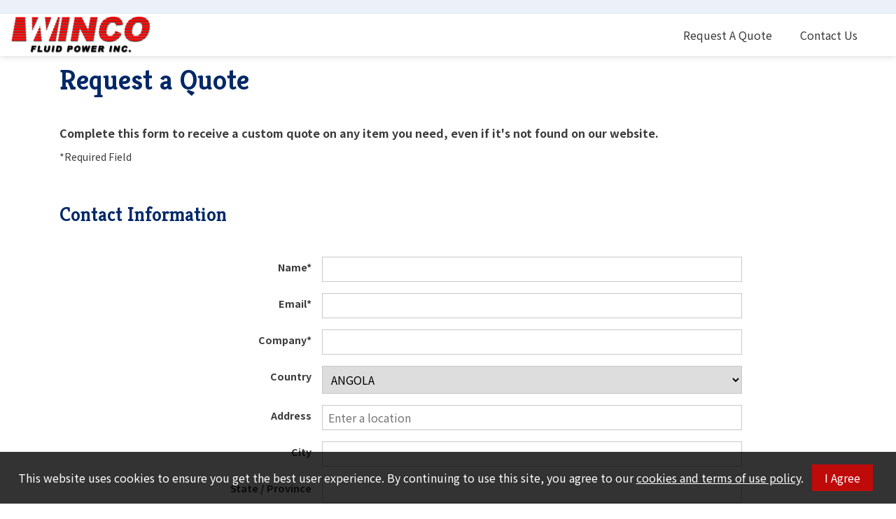

--- FILE ---
content_type: text/html; charset=utf-8
request_url: https://www.wincofp.com/Form/Display/quotes
body_size: 8837
content:



<!doctype html>
<html class="no-js" lang="en-us">
<!--Web v. 4.2301.24.1 -->
<!--WebService v. 4.2301.30.2 -->

<head>
    <!-- META DATA -->
    <meta charset="utf-8" />
    <meta http-equiv="X-UA-Compatible" content="IE=edge">
    <meta http-equiv="Pragma" content="no-cache">
    <meta http-equiv="Expires" content="-1">
    <meta name="viewport" content="width=device-width, initial-scale=1.0" />
    <meta name="author" content="" />
    <meta name="msapplication-TileImage" content="/images/mstile-144x144.png?v=1.0.0" />
    <meta name="msapplication-TileColor" content="#ff0000" />
    <!--[if IE]><meta http-equiv="cleartype" content="on" /><![endif]-->
    <script>
        (function () {
            document.documentElement.className = document.documentElement.className.replace('no-js', 'js');
        }())
    </script>
    <!-- SEO -->
    <title>Request a Quote   | Winco Fluid Power Inc.</title>
    
    <meta name="keywords" />
    <meta name="description" />
    <meta name="title" />

    <!--URL Preview-->
    <meta property="og:image" content="/images/winco/wincologo-small.png" />
    <meta property="og:description" content="International Leader in ERP and Web solutions" />
    <meta property="og:url" content="/" />
    <meta property="og:title" content="Powered By INxSQL" />

    <!-- ICONS -->
    <link rel="icon" type="image/x-icon" sizes="48x48" href="/images/winco/favicon.ico" />
    <link rel="icon" type="image/png" sizes="32x32" href="/images/winco/favicon-32x32.png" />
    <link rel="icon" type="image/png" sizes="16x16" href="/images/winco/favicon-16x16.png" />

    <!-- Font Awesome-->
    <link rel='stylesheet' href='/css/winco/fontawesome/css/all.min.css?v4.2301.24.1' />

    <!-- STYLESHEETS -->
    <link rel='stylesheet' href='/css/winco/normalize.css?v4.2301.24.1' />
    <link rel='stylesheet' href='/css/winco/custom-bootstrap/bootstrap-grid.min.css?v4.2301.24.1' />
    <link rel="stylesheet" type="text/css" href="https://cdn.datatables.net/1.10.15/css/jquery.dataTables.min.css" />
    <link rel="stylesheet" type="text/css" href="https://cdn.datatables.net/responsive/2.2.2/css/responsive.dataTables.min.css" />
    <link rel='stylesheet' href='/css/winco/slick-carousel/slick.css?v4.2301.24.1' />
    <link rel="stylesheet" href="https://ajax.googleapis.com/ajax/libs/jqueryui/1.12.1/themes/smoothness/jquery-ui.css">
    <link rel='stylesheet' href='/css/winco/main.css?v4.2301.24.1' />
    <link rel='stylesheet' href='/css/winco/CustomStyles.css?v4.2301.24.1' />

    <script type="text/javascript">
		// DO NOT remove this script entry when updating or creating a site layout.  This
		// variable is used by various functions within the site.  If they are removed
		// the site will not function properly.
		// --------------------------------------------------------------------------------
		var configOptions = {"ajaxURL":"/ajax/","fmtItemWeight":"2","fmtQtyDec":"0","fmtUnitPriceDec":"4","isLoggedIn":false,"rootURL":"https://www.wincofp.com","returnURL":"https://www.wincofp.com","template":"winco","displayView":"list","displayWishListOptions":true,"customeremail":null,"customercode":"","userip":"18.221.142.171","atype":"AUTH","DisplayQuantityWarning":true,"DisplayPONextDueDate":true,"AvalaraCompanyID":"","Live":true,"noImageAvailable":"/images/no-available-image.png","sessiontimeout":20,"SingleStepCheckout":true};
    </script>
</head>

<body>
    <!--Sawyer Base Template-->
    <!--Remove/add fixedHeader id to <header> to turn off/on. Content padding-top must be adjusted in CSS if fixedHeader is used.-->
    <header id="">
        <div class="headermenu" style="height: 20px;">
            <div class="container-fluid">
                <ul class="d-flex flex-wrap align-items-center">
                    

                    

                    
                    

                    

                    
                </ul>
            </div>
        </div>

        <nav class="nav container-fluid">
            <ul class="menubar">
                <li class="logo">
                    <div class="logo-container">
                        <a href="/" title="Go to the Homepage" itemprop="url">
                            <img src="/images/winco/wincologo-small.png" alt="Company Logo" itemprop="logo" />
                        </a>
                    </div>
                    
                    
                </li>
                <li id="mainmenu-toggle" tile="Open Menu">
                    <button type="button" class="header-btn has-dropdown" aria-haspopup="true" aria-expanded="false"><i class="fas fa-bars inline-icon" aria-hidden="true"></i>MENU</button>
                </li>
            </ul>

            <ul class="mainmenu">
                
                <li><a href="/Form/Display/quotes" class="mainmenu-item">Request A Quote</a></li>

                <!--End About Menu-->

                <li><a href="/Form/Display/contact" class="mainmenu-item">Contact Us</a></li>
                

            </ul><!--End Mainmenu-->
        </nav>
    </header>

    <div class="content" role="main">
        <div class="container-fluid">
            <div class="row mtb0">
                




<section class="container page-title">
    <div class="row">
        <div class="col-12">
            <h1>Request a Quote</h1>
        </div>
    </div>
</section>

<section class="container">
    <div class="row">
        <div class="col-12">
            <p class="bold">Complete this form to receive a custom quote on any item you need, even if it's not found on our website.</p>

            <p class="text-xs">*Required Field</p>
        </div>
    </div>

    <div class="row">
        <div class="col-12">
            <!--form validated courtesy of http://www.formvalidator.net -->
            <form action="/Form/Send" enctype="multipart/form-data" id="captchaform" class="generalForm" method="post">
                <input type="hidden" value="quotes" name="fn" />
                
                <input name="__RequestVerificationToken" type="hidden" value="Z1B9GLvoYPpvoMcU2fSX_FTHrLQ_0zP5J_3cpWTS7RJfAEuxeH2ba4UB7ZzlrwQ5k5ORBoZElwyKe5zM25gCqhsjmoTDfz5gIaXFKbN-Jq41" />
                <input type="hidden" name="id" value="quotes" />
                <span class="alert bold center"></span>
                <div class="form-wrapper">
                    <div class="formgrid">
                        <h3 class="full-span">Contact Information</h3>
                    </div>

                    <div class="formgrid">
                        <label for="inxsqlfname" id="inxNamelbl">Name*</label>
                        <input name="inxsqlfname" type="text" id="inxsqlfname" value="" data-validation="required alphanumeric" data-validation-allowing="-_ " data-validation-length="4-30" maxlength="30" required />
                    </div>

                    <div class="formgrid">
                        <label for="inxsqlemail" id="inxEmaillbl">Email*</label>
                        <input name="inxsqlemail" type="text" id="inxsqlemail" autocapitalize="off" data-validation="required email" required />
                    </div>

                    <div class="formgrid">
                        <label for="inxsqlcompany" id="inxCompanylbl">Company*</label>
                        <input name="inxsqlcompany" type="text" id="inxsqlcompany" data-validation="required alphanumeric" data-validation-allowing="-_ " data-validation-length="4-30" maxlength="30" required />
                    </div>

                    <div class="formgrid">
                        
                        <label for="inxsqlcountry">Country</label>
                        <select id="inxsqlcountry" class="inxsqlcountryselect" name="inxsqlcountry" data-validation="required">
                                    <option value="ANGOLA">ANGOLA</option>
                                    <option value="AUSTRALIA">AUSTRALIA</option>
                                    <option value="BANGKOK">BANGKOK</option>
                                    <option value="BELGIUM">BELGIUM</option>
                                    <option value="CANADA">CANADA</option>
                                    <option value="CHINA">CHINA</option>
                                    <option value="DUBAI">DUBAI</option>
                                    <option value="EGYPT">EGYPT</option>
                                    <option value="FRANCE">FRANCE</option>
                                    <option value="GERMANY">GERMANY</option>
                                    <option value="GUAM">GUAM</option>
                                    <option value="INDIA">INDIA</option>
                                    <option value="INDONESIA">INDONESIA</option>
                                    <option value="ITALY">ITALY</option>
                                    <option value="KAZAKHSTAN">KAZAKHSTAN</option>
                                    <option value="KOREA">KOREA</option>
                                    <option value="MALAYSIA">MALAYSIA</option>
                                    <option value="MEXICO">MEXICO</option>
                                    <option value="NETHERLANDS">NETHERLANDS</option>
                                    <option value="NIGERIA">NIGERIA</option>
                                    <option value="PAKISTAN">PAKISTAN</option>
                                    <option value="PHILIPPINES">PHILIPPINES</option>
                                    <option value="PONCE PR 00731">PONCE PR 00731</option>
                                    <option value="PUERTO RICO">PUERTO RICO</option>
                                    <option value="SINGAPORE">SINGAPORE</option>
                                    <option value="SOUTH ASIA">SOUTH ASIA</option>
                                    <option value="TAIWAN">TAIWAN</option>
                                    <option value="THAILAND">THAILAND</option>
                                    <option value="TURKEY">TURKEY</option>
                                    <option value="UK">UK</option>
                                    <option value="UNITED KINGDOM">UNITED KINGDOM</option>
                                    <option value="US">US</option>
                                    <option value="USA">USA</option>
                                    <option value="VIET NAM">VIET NAM</option>
                                    <option value="WEST INDIES">WEST INDIES</option>
                        </select>
                    </div>

                    <div class="formgrid">
                        <label for="inxsqladd1" id="inxAddrlbl">Address</label>
                        <input name="inxsqladd1" type="text" id="inxsqladd1" />
                    </div>

                    <div class="formgrid">
                        <label for="inxsqlcity" id="inxCitylbl">City</label>
                        <input name="inxsqlcity" type="text" id="inxsqlcity" />
                    </div>

                    <div class="formgrid">
                        <label for="inxsqlstate" id="inxStatelbl">State / Province</label>
                        <input type="text" maxlength="2" id="inxsqlNewAccountState" class="inxsqlstateselect" name="inxsqlNewAccountState" data-validation="required" />
                    </div>

                    <div class="formgrid">
                        <label for="inxsqlzip" id="inxZiplbl">Zip</label>
                        <input name="inxsqlzip" type="text" id="inxsqlzip" />
                    </div>

                    <div class="formgrid">
                        <label for="inxsqlphone" id="inxPhonelbl">Phone</label>
                        <input name="inxsqlphone" type="text" id="inxsqlphone" data-validation="alphanumeric" data-validation-allowing="-_ " data-validation-length="4-20" maxlength="20" data-validation-optional="true" />
                    </div>

                    
<div class="termsandconditionsrequired">
    <label for="termsandconditionsrequired">Do you agree to our terms <a href="/account/termsandconditions">Terms and conditions</a>?</label>
    <div class="termsandconditionsrequired">
        <ul class="m0 p0">
            <li>
                <input type="checkbox" name="termsandconditionsrequired" class="termsandconditionsrequired" tabindex="-1" autocomplete="off">
                <label for="termsandconditionsrequired" name="termsandconditionsrequired">Yes</label>
            </li>
        </ul>
    </div>
</div>

                    <div class="formgrid">
                        <h3 class="full-span">Product Information</h3>
                    </div>

                    <div class="formgrid">
                        <div id="quote-table" class="full-span">
                            <table class="table-fixed">
                                <thead>
                                    <tr>
                                        <th class="table-col-20">*Quantity</th>
                                        <th class="table-col-35">*Item #</th>
                                        <th class="table-col-35">Description</th>
                                        <th class="table-col-10">&nbsp;</th>
                                    </tr>
                                </thead>

                                <tbody>
                                            <tr>
                                                <td>
                                                    <input type="text" id="qty0" name="qty0" data-validation="required" />
                                                </td>
                                                <td>
                                                    <input type="text" id="itmNum0" name="itmNum0" data-validation="required" />
                                                </td>
                                                <td>
                                                    <input type="text" id="itmDesc0" name="itmDesc0" />
                                                </td>
                                                <td><button type="button" class="jsAddRAItem btn-icon" data-nextrow="#inxsqlitem1" title="Add Row" alt="Add Row"><i class="fas fa-plus" aria-hidden="true"></i><span class="sr-only">Add Row</span></button></td>
                                            </tr>
                                            <tr style="display:none;" id="inxsqlitem1" data-row="1">
                                                <td>
                                                    <input type="text" class="quoteinput" id="qty1" name="qty1" data-validation="required" disabled />
                                                </td>
                                                <td>
                                                    <input type="text" class="quoteinput" id="itmNum1" name="itmNum1" data-validation="required" disabled />
                                                </td>
                                                <td>
                                                    <input type="text" class="quoteinput" id="itmDesc1" name="itmDesc1" disabled />
                                                </td>
                                                <td>
                                                        <button type="button" class="jsAddRAItem btn-icon" data-nextrow="#inxsqlitem2" title="Add Row" alt="Add Row"><i class="fas fa-plus" aria-hidden="true"></i><span class="sr-only">Add Row</span></button>

                                                    <button type="button" class="jsRemRAItem btn-icon" title="Remove Row" alt="Remove Row"><i class="fas fa-minus" aria-hidden="true"></i><span class="sr-only">Remove Row</span></button>
                                                </td>
                                            </tr>
                                            <tr style="display:none;" id="inxsqlitem2" data-row="2">
                                                <td>
                                                    <input type="text" class="quoteinput" id="qty2" name="qty2" data-validation="required" disabled />
                                                </td>
                                                <td>
                                                    <input type="text" class="quoteinput" id="itmNum2" name="itmNum2" data-validation="required" disabled />
                                                </td>
                                                <td>
                                                    <input type="text" class="quoteinput" id="itmDesc2" name="itmDesc2" disabled />
                                                </td>
                                                <td>
                                                        <button type="button" class="jsAddRAItem btn-icon" data-nextrow="#inxsqlitem3" title="Add Row" alt="Add Row"><i class="fas fa-plus" aria-hidden="true"></i><span class="sr-only">Add Row</span></button>

                                                    <button type="button" class="jsRemRAItem btn-icon" title="Remove Row" alt="Remove Row"><i class="fas fa-minus" aria-hidden="true"></i><span class="sr-only">Remove Row</span></button>
                                                </td>
                                            </tr>
                                            <tr style="display:none;" id="inxsqlitem3" data-row="3">
                                                <td>
                                                    <input type="text" class="quoteinput" id="qty3" name="qty3" data-validation="required" disabled />
                                                </td>
                                                <td>
                                                    <input type="text" class="quoteinput" id="itmNum3" name="itmNum3" data-validation="required" disabled />
                                                </td>
                                                <td>
                                                    <input type="text" class="quoteinput" id="itmDesc3" name="itmDesc3" disabled />
                                                </td>
                                                <td>
                                                        <button type="button" class="jsAddRAItem btn-icon" data-nextrow="#inxsqlitem4" title="Add Row" alt="Add Row"><i class="fas fa-plus" aria-hidden="true"></i><span class="sr-only">Add Row</span></button>

                                                    <button type="button" class="jsRemRAItem btn-icon" title="Remove Row" alt="Remove Row"><i class="fas fa-minus" aria-hidden="true"></i><span class="sr-only">Remove Row</span></button>
                                                </td>
                                            </tr>
                                            <tr style="display:none;" id="inxsqlitem4" data-row="4">
                                                <td>
                                                    <input type="text" class="quoteinput" id="qty4" name="qty4" data-validation="required" disabled />
                                                </td>
                                                <td>
                                                    <input type="text" class="quoteinput" id="itmNum4" name="itmNum4" data-validation="required" disabled />
                                                </td>
                                                <td>
                                                    <input type="text" class="quoteinput" id="itmDesc4" name="itmDesc4" disabled />
                                                </td>
                                                <td>
                                                        <button type="button" class="jsAddRAItem btn-icon" data-nextrow="#inxsqlitem5" title="Add Row" alt="Add Row"><i class="fas fa-plus" aria-hidden="true"></i><span class="sr-only">Add Row</span></button>

                                                    <button type="button" class="jsRemRAItem btn-icon" title="Remove Row" alt="Remove Row"><i class="fas fa-minus" aria-hidden="true"></i><span class="sr-only">Remove Row</span></button>
                                                </td>
                                            </tr>
                                            <tr style="display:none;" id="inxsqlitem5" data-row="5">
                                                <td>
                                                    <input type="text" class="quoteinput" id="qty5" name="qty5" data-validation="required" disabled />
                                                </td>
                                                <td>
                                                    <input type="text" class="quoteinput" id="itmNum5" name="itmNum5" data-validation="required" disabled />
                                                </td>
                                                <td>
                                                    <input type="text" class="quoteinput" id="itmDesc5" name="itmDesc5" disabled />
                                                </td>
                                                <td>
                                                        <button type="button" class="jsAddRAItem btn-icon" data-nextrow="#inxsqlitem6" title="Add Row" alt="Add Row"><i class="fas fa-plus" aria-hidden="true"></i><span class="sr-only">Add Row</span></button>

                                                    <button type="button" class="jsRemRAItem btn-icon" title="Remove Row" alt="Remove Row"><i class="fas fa-minus" aria-hidden="true"></i><span class="sr-only">Remove Row</span></button>
                                                </td>
                                            </tr>
                                            <tr style="display:none;" id="inxsqlitem6" data-row="6">
                                                <td>
                                                    <input type="text" class="quoteinput" id="qty6" name="qty6" data-validation="required" disabled />
                                                </td>
                                                <td>
                                                    <input type="text" class="quoteinput" id="itmNum6" name="itmNum6" data-validation="required" disabled />
                                                </td>
                                                <td>
                                                    <input type="text" class="quoteinput" id="itmDesc6" name="itmDesc6" disabled />
                                                </td>
                                                <td>
                                                        <button type="button" class="jsAddRAItem btn-icon" data-nextrow="#inxsqlitem7" title="Add Row" alt="Add Row"><i class="fas fa-plus" aria-hidden="true"></i><span class="sr-only">Add Row</span></button>

                                                    <button type="button" class="jsRemRAItem btn-icon" title="Remove Row" alt="Remove Row"><i class="fas fa-minus" aria-hidden="true"></i><span class="sr-only">Remove Row</span></button>
                                                </td>
                                            </tr>
                                            <tr style="display:none;" id="inxsqlitem7" data-row="7">
                                                <td>
                                                    <input type="text" class="quoteinput" id="qty7" name="qty7" data-validation="required" disabled />
                                                </td>
                                                <td>
                                                    <input type="text" class="quoteinput" id="itmNum7" name="itmNum7" data-validation="required" disabled />
                                                </td>
                                                <td>
                                                    <input type="text" class="quoteinput" id="itmDesc7" name="itmDesc7" disabled />
                                                </td>
                                                <td>
                                                        <button type="button" class="jsAddRAItem btn-icon" data-nextrow="#inxsqlitem8" title="Add Row" alt="Add Row"><i class="fas fa-plus" aria-hidden="true"></i><span class="sr-only">Add Row</span></button>

                                                    <button type="button" class="jsRemRAItem btn-icon" title="Remove Row" alt="Remove Row"><i class="fas fa-minus" aria-hidden="true"></i><span class="sr-only">Remove Row</span></button>
                                                </td>
                                            </tr>
                                            <tr style="display:none;" id="inxsqlitem8" data-row="8">
                                                <td>
                                                    <input type="text" class="quoteinput" id="qty8" name="qty8" data-validation="required" disabled />
                                                </td>
                                                <td>
                                                    <input type="text" class="quoteinput" id="itmNum8" name="itmNum8" data-validation="required" disabled />
                                                </td>
                                                <td>
                                                    <input type="text" class="quoteinput" id="itmDesc8" name="itmDesc8" disabled />
                                                </td>
                                                <td>
                                                        <button type="button" class="jsAddRAItem btn-icon" data-nextrow="#inxsqlitem9" title="Add Row" alt="Add Row"><i class="fas fa-plus" aria-hidden="true"></i><span class="sr-only">Add Row</span></button>

                                                    <button type="button" class="jsRemRAItem btn-icon" title="Remove Row" alt="Remove Row"><i class="fas fa-minus" aria-hidden="true"></i><span class="sr-only">Remove Row</span></button>
                                                </td>
                                            </tr>
                                            <tr style="display:none;" id="inxsqlitem9" data-row="9">
                                                <td>
                                                    <input type="text" class="quoteinput" id="qty9" name="qty9" data-validation="required" disabled />
                                                </td>
                                                <td>
                                                    <input type="text" class="quoteinput" id="itmNum9" name="itmNum9" data-validation="required" disabled />
                                                </td>
                                                <td>
                                                    <input type="text" class="quoteinput" id="itmDesc9" name="itmDesc9" disabled />
                                                </td>
                                                <td>
                                                        <button type="button" class="jsAddRAItem btn-icon" data-nextrow="#inxsqlitem10" title="Add Row" alt="Add Row"><i class="fas fa-plus" aria-hidden="true"></i><span class="sr-only">Add Row</span></button>

                                                    <button type="button" class="jsRemRAItem btn-icon" title="Remove Row" alt="Remove Row"><i class="fas fa-minus" aria-hidden="true"></i><span class="sr-only">Remove Row</span></button>
                                                </td>
                                            </tr>
                                            <tr style="display:none;" id="inxsqlitem10" data-row="10">
                                                <td>
                                                    <input type="text" class="quoteinput" id="qty10" name="qty10" data-validation="required" disabled />
                                                </td>
                                                <td>
                                                    <input type="text" class="quoteinput" id="itmNum10" name="itmNum10" data-validation="required" disabled />
                                                </td>
                                                <td>
                                                    <input type="text" class="quoteinput" id="itmDesc10" name="itmDesc10" disabled />
                                                </td>
                                                <td>
                                                        <button type="button" class="jsAddRAItem btn-icon" data-nextrow="#inxsqlitem11" title="Add Row" alt="Add Row"><i class="fas fa-plus" aria-hidden="true"></i><span class="sr-only">Add Row</span></button>

                                                    <button type="button" class="jsRemRAItem btn-icon" title="Remove Row" alt="Remove Row"><i class="fas fa-minus" aria-hidden="true"></i><span class="sr-only">Remove Row</span></button>
                                                </td>
                                            </tr>
                                            <tr style="display:none;" id="inxsqlitem11" data-row="11">
                                                <td>
                                                    <input type="text" class="quoteinput" id="qty11" name="qty11" data-validation="required" disabled />
                                                </td>
                                                <td>
                                                    <input type="text" class="quoteinput" id="itmNum11" name="itmNum11" data-validation="required" disabled />
                                                </td>
                                                <td>
                                                    <input type="text" class="quoteinput" id="itmDesc11" name="itmDesc11" disabled />
                                                </td>
                                                <td>

                                                    <button type="button" class="jsRemRAItem btn-icon" title="Remove Row" alt="Remove Row"><i class="fas fa-minus" aria-hidden="true"></i><span class="sr-only">Remove Row</span></button>
                                                </td>
                                            </tr>
                                </tbody>
                            </table>
                        </div>
                    </div>

                    <div class="formgrid">
                        <label for="inxsqlcomments">Additional Comments</label>
                        <textarea name="inxsqlcomments" id="inxsqlcomments" rows="8"></textarea>
                    </div>

                    <div class="formgrid">
                        <label for="inxUpload" id="inxUploadlbl">
                            Upload Image Files<br />
                            <span class="text-xxs" style="font-weight: normal;">
                                Use 'Ctrl + Click' to select multiple files.<br />
                                For security reasons, only image files may be uploaded. PDFs are not accepted.
                                Please limit total file size to 3 MB.
                            </span>
                        </label>
                        <div>
                            <input accept=".jpg, .jpeg, .bmp, .png, .gif, image/png, image/bmp" type="file" name="inxUpload" id="inxUpload" multiple />
                            <ul id="inxFileList" class="m0 text-xs" style="padding: 0 1em;"></ul>
                        </div>
                    </div>

                    <div class="formgrid">
                        

    <link href="/BotDetectCaptcha.ashx?get=layout-stylesheet&amp;amp;t=1768993200" rel="stylesheet" type="text/css" />
    <label>Enter Code Below</label>
    <div>
        


  <div class="BDC_CaptchaDiv " id="ExampleCaptcha_CaptchaDiv" style="width: 280px !important; height: 50px !important; "><!--
 --><div class="BDC_CaptchaImageDiv" id="ExampleCaptcha_CaptchaImageDiv" style="width: 250px !important; height: 50px !important;"><!--
   --><div class="BDC_CaptchaImageDiv" style="width:250px; height:40px;"><img class="BDC_CaptchaImage" id="ExampleCaptcha_CaptchaImage" src="/BotDetectCaptcha.ashx?get=image&amp;c=ExampleCaptcha&amp;t=5d85c712b7834e0a84273647fe13b478" alt="Retype the CAPTCHA code from the image" style="" /></div><!--
   --><a href="//captcha.org/captcha.html?asp.net" title="BotDetect CAPTCHA ASP.NET Form Validation" style="display: block !important; height: 10px !important; margin: 0 !important; padding: 0 !important; font-size: 9px !important; line-height: 10px !important; visibility: visible !important; font-family: Verdana, DejaVu Sans, Bitstream Vera Sans, Verdana Ref, sans-serif !important; vertical-align: middle !important; text-align: center !important; text-decoration: none !important; background-color: #f8f8f8 !important; color: #606060 !important;">BotDetect CAPTCHA ASP.NET Form Validation</a><!--
 --></div><!--
 --><div class="BDC_CaptchaIconsDiv" id="ExampleCaptcha_CaptchaIconsDiv" style="width: 24px !important;"><!--
   --><a class="BDC_ReloadLink" id="ExampleCaptcha_ReloadLink" href="#" title="Change the CAPTCHA code"><img class="BDC_ReloadIcon" id="ExampleCaptcha_ReloadIcon" src="/BotDetectCaptcha.ashx?get=reload-icon" alt="Change the CAPTCHA code" /></a><!--
   --><a class="BDC_SoundLink" id="ExampleCaptcha_SoundLink" href="/BotDetectCaptcha.ashx?get=sound&amp;c=ExampleCaptcha&amp;t=5d85c712b7834e0a84273647fe13b478&amp;s=6HR%2biEYOG5DmQHsHJLXY9bA5Q%2bWAUp3XK%2fCxUuD%2feU9uSkEOIcKKfJA1no7OqFCn%2bmazM7D94bbWChR%2bBYW9JA%3d%3d" title="Speak the CAPTCHA code" rel="nofollow"><img class="BDC_SoundIcon" id="ExampleCaptcha_SoundIcon" src="/BotDetectCaptcha.ashx?get=sound-icon" alt="Speak the CAPTCHA code" /></a><!--
   --><div class="BDC_Placeholder" id="ExampleCaptcha_AudioPlaceholder">&nbsp;</div><!--
 --></div>
    <script src="/BotDetectCaptcha.ashx?get=script-include&amp;c=ExampleCaptcha&amp;t=5d85c712b7834e0a84273647fe13b478" type="text/javascript"></script>
    <input type="hidden" name="BDC_VCID_ExampleCaptcha" id="BDC_VCID_ExampleCaptcha" value="5d85c712b7834e0a84273647fe13b478" />
    <input type="hidden" name="BDC_BackWorkaround_ExampleCaptcha" id="BDC_BackWorkaround_ExampleCaptcha" value="0" />
    <input type="hidden" name="BDC_Hs_ExampleCaptcha" id="BDC_Hs_ExampleCaptcha" value="9714859d7ca1fccfa54b13b0c0c6cef3b8aefece" />
    <input type="hidden" name="BDC_SP_ExampleCaptcha" id="BDC_SP_ExampleCaptcha" value="1726687908" />
  </div>


        <input id="CaptchaCode" name="CaptchaCode" type="text" value="" />
    </div>

                    </div>

                    <div class="formgrid">
                        <button type="submit" name="btnSubmit" class="btn btn-primary full-span" value="" id="btnSubmit"><i class="fas fa-paper-plane" aria-hidden="true"></i>Send</button>
                    </div>
                </div>
            </form>
        </div>
    </div>
</section>    
            </div>
        </div>
        <!--inxsql status text ex: when an item is added ot the cart, this will fade in and out on screen -->
        <div class="statusbar inxsqlStatusBarContainer" id="inxsqlStatusBarContainer"></div>

        <div class="statusbar inxsqlStatusBarContainer" id="inxsqlAddedToCart">
            <span><i class="fas fa-check fa-lg" aria-hidden="true"></i> Item Added to Cart<br /></span>
<a href="/cart/full">View Cart</a>        </div>

        <div class="statusbar inxsqlStatusBarContainer" id="inxsqlAddedToWishlist">
            <span><i class="fas fa-star fa-lg" aria-hidden="true"></i> Wishlist Updated<br /></span><a href="/Account/Wishlist">View Wishlists</a>
        </div>

        

        <div id="inxsqltandc">
            <span>
                This website uses cookies to ensure you get the best user experience.  By continuing to use this site, you agree to our
                <a href="/home/page/policy">cookies and terms of use policy</a>.
            </span>
            <button id="termsacknowledge" class="btn btn-primary">I Agree</button>
        </div>
    </div>

    <footer>
        <div class="container-fluid footer-container">
            <div class="footer-menu">
                
                <ul>
                    
                    <li><a href="/Form/Display/contact">Contact Us</a></li>
                    <li><a href="/Form/Display/quotes">Request A Quote</a></li>
                    

                </ul>
            </div>

            

            

            <div class="footer-menu">
                <ul>
                    <li class="footer-hdg"><img src="/images/winco/wincologo-small.png" class="footer-logo" alt="Company Logo" itemprop="logo" /></li>
                    <li><i class="fas fa-map-marker-alt inline-icon" aria-hidden="true"></i><a href="https://goo.gl/maps/yNFrGwf6fahsvgJL8" target="_blank">2060 Long Lane, Jamison, PA 18929</a></li>
                    <li><i class="fas fa-envelope inline-icon" aria-hidden="true"></i><a href="mailto:customerservice@wincofp.com">customerservice@wincofp.com</a></li>
                    <li class="footer-attention"><span>Call us today!</span><i class="fas fa-phone-alt inline-icon" aria-hidden="true"></i><a href="tel:1215.657.4940">215-657-4940</a></li>
                </ul>

                
            </div>
        </div>

        <div id="subfooter">
            <div class="container-fluid">
                <div class="col-12 text-center">
                    <span>&copy; 2026 Winco Fluid Power Inc. </span>
                    <span>Website Powered By<img src="/images/inxsql/icon.png" id="inxsql-dots" /><a href="https://www.inxsql.com" target="_blank">INxSQL</a></span>
                </div>
            </div>
        </div>
    </footer>

    <!-- JavaScript load block-->
    <!--JQuery-->
    <script src="https://code.jquery.com/jquery-3.5.0.js"></script>
    <script src="https://ajax.googleapis.com/ajax/libs/jqueryui/1.12.1/jquery-ui.min.js"></script>
    <script src="https://code.jquery.com/jquery-migrate-1.2.1.min.js"></script>

    <!--Core INxSQL js-->
    <script src="/inxsqljs/inxsql?v=NFOIXlBlXfQM7QTySbCw3bUuaGgrNbqx0DET7Ame3do1"></script>


    <!--JPList-->
    <!-- REQUIRED FOR JPLIST: IE 10+ / Edge support via babel-polyfill: https://babeljs.io/docs/en/babel-polyfill/ -->
    <script type='text/javascript' src='/js/sawyer/jplist/babel-polyfill.7.2.5.min.js?v4.2301.24.1'></script>
    <script src="/bundle/jplist?v=eb-NnZ7AD7mTTGOhhD-Yzh4DbbIdI9EBG1zzrNc1LW01"></script>


    <!--Handelbars-->
    <script src="https://cdnjs.cloudflare.com/ajax/libs/handlebars.js/4.0.11/handlebars.min.js" integrity="sha256-+JMHsXRyeTsws/tzbIh5YHQxRdKCuNjmvNcTFtY6DLc=" crossorigin="anonymous"></script>
    <script src="/bundle/hbars?v=1Tow2Eb29YJ1p_FqcDCu4aFZyRr7ZkV6jM3dtfPRBds1"></script>


    <!--input masking-->
    <script src="/bundle/inputmask?v=6RTSYiF4JPl4LjfsRHCr5LkvmVF5wufMfRw7hFofwy01"></script>


    <!--form validator-->
    <script src="https://cdnjs.cloudflare.com/ajax/libs/jquery-form-validator/2.3.77/jquery.form-validator.min.js" integrity="sha256-nN6pQSVO0XWkydiHZgZwUsO6fE7KNHVw6mO6bw3TWqE=" crossorigin="anonymous"></script>
    
    
    <script type='text/javascript' src='/js/sawyer/formvalidator/validateini.js?v4.2301.24.1'></script>
    

    <!--Datatable.js Plugin-->
    <script src="https://cdn.datatables.net/1.10.16/js/jquery.dataTables.min.js" type="text/javascript"></script>
    <script src="https://cdnjs.cloudflare.com/ajax/libs/moment.js/2.8.4/moment.min.js" crossorigin="anonymous"></script>
    <script src="https://cdn.datatables.net/plug-ins/1.10.16/sorting/datetime-moment.js" type="text/javascript"></script>
    <script type="text/javascript" src="https://cdn.datatables.net/responsive/2.2.2/js/dataTables.responsive.min.js"></script>
    <script src="https://cdn.datatables.net/buttons/1.5.1/js/dataTables.buttons.min.js"></script>
    

    
    

    <!--Numeral-->
    <script src="https://cdnjs.cloudflare.com/ajax/libs/numeral.js/2.0.6/numeral.min.js"></script>

    <!--Slick Carousel-->
    <script src="https://cdnjs.cloudflare.com/ajax/libs/slick-carousel/1.8.1/slick.min.js"></script>
    <script type='text/javascript' src='/js/sawyer/slick/slickInit.js?v4.2301.24.1'></script>

    <!--Template-->
    <script type='text/javascript' src='/js/sawyer/jquery.actual.js?v4.2301.24.1'></script>
    <script type='text/javascript' src='/js/sawyer/inxsqlUI.js?v4.2301.24.1'></script>
    <script type='text/javascript' src='/js/sawyer/utils/utils.js?v4.2301.24.1'></script>
    <script type='text/javascript' src='/js/sawyer/setup.js?v4.2301.24.1'></script>
    <script type='text/javascript' src='/js/sawyer/sidemenu.js?v4.2301.24.1'></script>

        <!--CC processor section undefined-->



<script type='text/javascript' src='/js/sawyer/google/autocomplete.js?v4.2301.24.1'></script>        <script src="https://maps.googleapis.com/maps/api/js?key=AIzaSyB0h7vZBxRW2wlir7bBgbWe6-m_sDK-cu0&libraries=places&callback=initAutocomplete"></script>
</body>
</html>

--- FILE ---
content_type: text/css
request_url: https://www.wincofp.com/css/winco/main.css?v4.2301.24.1
body_size: 16644
content:
/**********



DO NOT OVERWRITE CSS IN THE MAIN.CSS FILE. Main.css is compiled using SASS and any changes may be overwritten by future updates.
Please use CustomStyles.css it to make your changes. Copy what styles you need to change from main.css, paste into CustomStyles.css,
    make your changes there, and save.



**********/
/**********
    


    PLEASE READ THE STATEMENT ABOVE BEFORE PROCEEDING.
    


**********/
/*** Sawyer Base CSS ***/
@import url("https://fonts.googleapis.com/css2?family=Noto+Sans+JP:wght@400;700&family=Kreon:wght@400;700&display=swap");
html {
  height: 100%;
  font-size: 100%; }

body {
  background-color: #FFF;
  color: #3B3B3B;
  -webkit-box-orient: vertical;
  -webkit-box-direction: normal;
      -ms-flex-direction: column;
          flex-direction: column;
  font-family: "Noto Sans JP", Roboto, Arial, sans-serif;
  font-size: 100%;
  display: -webkit-box;
  display: -ms-flexbox;
  display: flex;
  height: 100%; }

.row {
  margin-top: 15px;
  margin-bottom: 15px; }

.nested-row {
  margin-right: auto;
  margin-left: auto; }

.nested-col {
  padding-right: initial;
  padding-left: initial; }

a {
  color: #BF0A0A; }
  a:hover, a:focus {
    color: #3B3B3B; }
  a:active {
    opacity: 0.8; }

.alert {
  color: #BF2D25; }

.bold {
  font-weight: bold; }

.block-children > * {
  display: block; }

.clearfix:after {
  content: "";
  display: table;
  clear: both; }

.content {
  -webkit-box-flex: 1;
      -ms-flex: 1 0 auto;
          flex: 1 0 auto; }

:focus {
  outline: none; }

.full-width {
  width: 100%; }

.gray {
  color: #6B6B6B; }

input:focus, select:focus, textarea:focus {
  outline: 2px solid #9E9E9E; }

h1, h2, h3, h4, h5, h6 {
  color: #002868;
  font-family: "Kreon", "Times New Roman", serif;
  font-weight: bold;
  transition: font-size 0.5s; }

h1 {
  font-size: 1.802em; }
  @media (min-width: 768px) {
    h1 {
      font-size: 2.488em; } }

h2 {
  font-size: 1.602em; }
  @media (min-width: 768px) {
    h2 {
      font-size: 2.074em; } }

h3 {
  font-size: 1.424em; }
  @media (min-width: 768px) {
    h3 {
      font-size: 1.728em; } }

h4 {
  font-size: 1.266em; }
  @media (min-width: 768px) {
    h4 {
      font-size: 1.44em; } }

h5 {
  font-size: 1.125em; }
  @media (min-width: 768px) {
    h5 {
      font-size: 1.2em; } }

h6 {
  font-size: 1em; }
  @media (min-width: 768px) {
    h6 {
      font-size: 1.125em; } }

.height100 {
  height: 100%; }

.hidden {
  display: none; }

.img-responsive {
  display: block;
  height: auto;
  max-width: 100%; }

.inline-icon {
  padding-right: 0.35em; }

.inline-block-children > * {
  display: inline-block; }

.inline-block-children.vam > * {
  vertical-align: middle; }

.nowrap {
  white-space: nowrap; }

.primary {
  color: #BF0A0A; }

.showOnLoad {
  visibility: hidden; }

.text-center {
  text-align: center; }

.text-left {
  text-align: left; }

.text-right {
  text-align: right; }

.text-xxs {
  font-size: 12px; }

.text-xs {
  font-size: 0.889em; }

.text-md {
  font-size: 1.149em; }

.text-lg {
  font-size: 1.32em; }

.text-xl {
  font-size: 1.515em; }

.text-xxl {
  font-size: 1.741em; }

ul {
  list-style-type: none; }

ul.bulleted {
  list-style-type: disc; }

.cat-grid-container {
  display: -webkit-box;
  display: -ms-flexbox;
  display: flex;
  -ms-flex-wrap: wrap;
      flex-wrap: wrap;
  margin-top: 15px;
  margin-bottom: 15px; }

#home-products .cat-grid-container {
  border-bottom: 1px solid #C8C8C8; }

.cat-grid-item {
  padding: 10px;
  margin-top: 10px;
  margin-bottom: 10px;
  overflow: hidden;
  text-align: center;
  text-decoration: none;
  -ms-flex-preferred-size: calc(100%/2);
      flex-basis: calc(100%/2);
  max-width: calc(100%/2); }
  @media (min-width: 576px) {
    .cat-grid-item {
      -ms-flex-preferred-size: calc(100%/3);
          flex-basis: calc(100%/3);
      max-width: calc(100%/3); } }
  @media (min-width: 768px) {
    .cat-grid-item {
      -ms-flex-preferred-size: calc(100%/4);
          flex-basis: calc(100%/4);
      max-width: calc(100%/4); } }
  @media (min-width: 992px) {
    .cat-grid-item {
      -ms-flex-preferred-size: calc(100%/6);
          flex-basis: calc(100%/6);
      max-width: calc(100%/6); } }
  @media (min-width: 1200px) {
    .cat-grid-item {
      -ms-flex-preferred-size: calc(100%/7);
          flex-basis: calc(100%/7);
      max-width: calc(100%/7); } }
  @media (min-width: 1590px) {
    .cat-grid-item {
      -ms-flex-preferred-size: calc(100%/9);
          flex-basis: calc(100%/9);
      max-width: calc(100%/9); } }
  .cat-grid-item .cat-grid-img-container {
    margin: 0px auto;
    height: 100px;
    width: 100px; }
  .cat-grid-item .cat-grid-img {
    display: block;
    position: relative;
    top: 50%;
    left: 50%;
    -webkit-transform: translate(-50%, -50%);
            transform: translate(-50%, -50%);
    max-width: 100%;
    max-height: 100%; }
  .cat-grid-item .cat-grid-subtitle {
    font-family: "Noto Sans JP", Roboto, Arial, sans-serif;
    margin-top: 1em;
    margin-bottom: 0px;
    word-break: break-word; }
  .cat-grid-item:hover {
    color: #3B3B3B;
    text-decoration: underline; }

.cat-grid-title a {
  display: inline-block; }
  .cat-grid-title a:hover, .cat-grid-title a:focus {
    text-decoration: none; }
  .cat-grid-title a:after {
    border-bottom: 3px solid #BF0A0A;
    border-radius: 2em;
    content: '';
    display: block;
    position: relative;
    -webkit-transform: scaleX(0);
            transform: scaleX(0);
    transition: -webkit-transform 300ms ease-in-out;
    transition: transform 300ms ease-in-out;
    transition: transform 300ms ease-in-out, -webkit-transform 300ms ease-in-out; }
  .cat-grid-title a:hover:after, .cat-grid-title a:active:after, .cat-grid-title a:focus:after {
    -webkit-transform: scaleX(1);
            transform: scaleX(1); }

.cat-grid-title h3 {
  margin: 0px;
  text-transform: uppercase; }

footer {
  background-color: #002868;
  background: linear-gradient(0deg, #1F519F 0%, #002868 100%);
  color: #FFF;
  -ms-flex-negative: 0;
      flex-shrink: 0;
  font-size: 0.889em;
  padding-top: 1em; }
  footer a {
    color: #FFF;
    text-decoration: none; }
    footer a:hover, footer a:focus {
      color: #FFF;
      text-decoration: underline; }
  footer .footer-attention {
    font-family: "Kreon", "Times New Roman", serif;
    font-size: 1.32em;
    margin-top: 0.5em;
    margin-bottom: 0.5em; }
    footer .footer-attention span {
      display: block;
      margin-bottom: 0.35em; }
  footer .footer-hdg {
    display: block;
    color: #FFF;
    font-family: "Kreon", "Times New Roman", serif;
    font-size: 1.32em;
    margin-top: 0;
    margin-bottom: 0.5rem; }
  footer .footer-logo {
    margin-right: 0.35em;
    vertical-align: middle;
    width: 180px; }
  footer .footer-menu {
    margin-bottom: 1em; }
    footer .footer-menu:not(:last-child) {
      margin-right: 2em; }
  footer li {
    padding: 0.188em 0; }
  footer ul {
    margin: 0;
    padding: 0; }

.footer-container {
  display: -webkit-box;
  display: -ms-flexbox;
  display: flex;
  -webkit-box-orient: vertical;
  -webkit-box-direction: normal;
      -ms-flex-direction: column;
          flex-direction: column; }
  @media (min-width: 768px) {
    .footer-container {
      -webkit-box-orient: horizontal;
      -webkit-box-direction: normal;
          -ms-flex-direction: row;
              flex-direction: row;
      -ms-flex-wrap: wrap;
          flex-wrap: wrap;
      -webkit-box-pack: justify;
          -ms-flex-pack: justify;
              justify-content: space-between; } }
  @media (min-width: 1200px) {
    .footer-container {
      -ms-flex-pack: distribute;
          justify-content: space-around; } }

.footer-columns {
  -webkit-column-count: 2;
     -moz-column-count: 2;
          column-count: 2;
  -webkit-column-gap: 2em;
     -moz-column-gap: 2em;
          column-gap: 2em; }

#social-media {
  margin-top: 1em; }
  #social-media a i {
    color: #FFF;
    font-size: 1.15rem;
    padding-right: 0.25rem; }
  #social-media a:hover i, #social-media a:focus i {
    color: #E4E4E4; }

#subfooter {
  background-color: transparent;
  box-shadow: 0px 2px 5px #E4E4E4;
  color: #E4E4E4;
  font-size: 10px;
  padding: 0.375rem; }
  #subfooter a {
    color: #E4E4E4; }
  #subfooter span {
    display: block; }
  #subfooter #inxsql-dots {
    vertical-align: middle;
    width: 20px; }

header {
  background-color: #FFF;
  box-shadow: 0px 0px 10px lightgray;
  -ms-flex-negative: 0;
      flex-shrink: 0;
  /*Makes entire header visible for IE*/ }
  header a {
    display: block;
    width: 100%; }
  header .dropdown-btn, header .submenu-btn {
    position: relative; }
  header .dropdown-menu, header .submenu {
    box-shadow: 0px 1px 5px rgba(129, 129, 129, 0.8);
    background-color: #FFF;
    padding: 0.375em;
    position: absolute;
    margin-top: 5px;
    display: none;
    z-index: 200; }
    header .dropdown-menu.right-edge, header .submenu.right-edge {
      right: 0; }
  header .submenu {
    margin-top: 0;
    top: 0;
    right: auto;
    left: 100%; }
    header .submenu.right-edge {
      right: 100%;
      left: auto; }
  header ul {
    list-style-type: none;
    padding: 0;
    margin: 0; }

.header-btn {
  background-color: transparent;
  border: none;
  padding: 0;
  text-align: left; }
  .header-btn:hover, .header-btn:focus {
    cursor: pointer; }

.headermenu {
  background-color: #EBF0F9;
  font-size: 0.889em;
  padding-top: 0.15em;
  padding-bottom: 0.15em; }
  .headermenu .dropdown-item {
    padding: 0.375em 1em;
    white-space: nowrap;
    color: #3B3B3B;
    text-decoration: none; }
    .headermenu .dropdown-item:hover, .headermenu .dropdown-item:focus, .headermenu .dropdown-item:active {
      color: #3B3B3B;
      text-decoration: underline; }

.header-text {
  color: #FFF;
  margin-right: auto; }
  .header-text .social-link {
    color: #FFF;
    padding-right: 0.35em;
    width: auto;
    border-bottom: 1px solid transparent; }
    .header-text .social-link:hover, .header-text .social-link:focus, .header-text .social-link:active {
      color: #FFF;
      border-bottom: 1px solid #FFF; }

.headermenu-li {
  padding: 0.375em 1em; }
  .headermenu-li:last-child {
    margin-right: 1.25em; }

.headermenu-item {
  color: #FFF;
  text-decoration: none; }
  .headermenu-item:hover, .headermenu-item:focus, .headermenu-item:active {
    text-decoration: underline; }
  .headermenu-item.icon:hover, .headermenu-item.icon:focus {
    border-bottom: 1px solid #FFF; }

.cart-link {
  position: relative;
  border-bottom: 1px solid transparent; }
  .cart-link i {
    font-size: 1.5em; }
  .cart-link:hover, .cart-link:focus, .cart-link:active {
    border-bottom: 1px solid #FFF; }
    .cart-link:hover i, .cart-link:focus i, .cart-link:active i {
      color: #FFF; }

#inxsqlItemsInCart {
  background-color: #BF0A0A;
  border-radius: 1px;
  color: white;
  display: block;
  font-size: 0.889em;
  font-weight: bold;
  line-height: 0.889em;
  min-width: 20px;
  height: 20px;
  padding: 3px;
  text-align: center;
  position: absolute;
  top: -12px;
  left: 20px; }

.logo {
  padding: 0; }
  @media (min-width: 992px) {
    .logo {
      display: -webkit-box;
      display: -ms-flexbox;
      display: flex;
      -webkit-box-align: center;
          -ms-flex-align: center;
              align-items: center; } }

.logo-container {
  display: block;
  margin: 0 auto;
  transition: 0.25s;
  vertical-align: middle;
  width: 120px; }
  @media (min-width: 768px) {
    .logo-container {
      width: 160px; } }
  @media (min-width: 992px) {
    .logo-container {
      width: 180px; } }
  @media (min-width: 1200px) {
    .logo-container {
      width: 200px; } }
  @media (min-width: 1590px) {
    .logo-container {
      width: 200px; } }
  .logo-container a:focus, .logo-container a:active {
    opacity: 0.65; }
  .logo-container img {
    max-width: 100%; }

.logo-text {
  white-space: nowrap;
  text-align: center; }
  @media (min-width: 768px) {
    .logo-text {
      margin-left: 0.5em;
      font-size: 1.25em; } }

@media (min-width: 768px) {
  .nav {
    display: -webkit-box;
    display: -ms-flexbox;
    display: flex;
    -webkit-box-align: center;
        -ms-flex-align: center;
            align-items: center; } }

.menubar {
  display: -webkit-box;
  display: -ms-flexbox;
  display: flex;
  -webkit-box-align: center;
      -ms-flex-align: center;
          align-items: center;
  -webkit-box-pack: justify;
      -ms-flex-pack: justify;
          justify-content: space-between; }

#mainmenu-toggle button.header-btn {
  color: #3B3B3B;
  font-size: 1.149em;
  padding-left: 1.25em;
  text-align: right;
  white-space: nowrap; }
  #mainmenu-toggle button.header-btn:hover, #mainmenu-toggle button.header-btn:focus, #mainmenu-toggle button.header-btn:active {
    color: #3B3B3B;
    cursor: pointer;
    text-decoration: underline; }

@media (min-width: 768px) {
  #mainmenu-toggle {
    display: none; } }

.mainmenu {
  display: none;
  position: relative; }
  @media (min-width: 768px) {
    .mainmenu {
      display: -webkit-box !important;
      display: -ms-flexbox !important;
      display: flex !important;
      -webkit-box-pack: end;
          -ms-flex-pack: end;
              justify-content: flex-end;
      -webkit-box-flex: 1;
          -ms-flex-positive: 1;
              flex-grow: 1;
      -ms-flex-preferred-size: 0;
          flex-basis: 0;
      -ms-flex-wrap: wrap;
          flex-wrap: wrap;
      padding-left: 1.25em;
      padding-right: 1.25em; } }
  .mainmenu .dropdown-menu, .mainmenu .submenu {
    box-shadow: none;
    background-color: transparent;
    padding: 0;
    margin-top: 0;
    position: static;
    right: auto; }
    @media (min-width: 768px) {
      .mainmenu .dropdown-menu, .mainmenu .submenu {
        box-shadow: 0px 1px 5px rgba(129, 129, 129, 0.8);
        background-color: #FFF;
        padding: 0.375em;
        position: absolute;
        margin-top: 5px;
        min-width: 100%; } }
  .mainmenu .dropdown-item {
    padding: 0.375em 1em;
    white-space: nowrap;
    color: #3B3B3B;
    text-decoration: none; }
    .mainmenu .dropdown-item:hover, .mainmenu .dropdown-item:focus, .mainmenu .dropdown-item:active {
      color: #3B3B3B;
      text-decoration: underline; }
    @media (min-width: 0) and (max-width: 768px) {
      .mainmenu .dropdown-item {
        padding-left: 2em; } }
  @media (min-width: 0) and (max-width: 768px) {
    .mainmenu .submenu .dropdown-item {
      padding-left: 3em; } }

.mainmenu-item {
  color: #3B3B3B;
  padding: 0.375em 1em;
  text-decoration: none; }
  .mainmenu-item:hover, .mainmenu-item:focus, .mainmenu-item:active {
    color: #3B3B3B;
    text-decoration: underline; }
  @media (min-width: 768px) {
    .mainmenu-item {
      opacity: 1;
      padding: 0.625em 1.25em;
      transition: all 0.25s; }
      .mainmenu-item:hover, .mainmenu-item:focus, .mainmenu-item:active {
        background-color: #BF0A0A;
        color: white;
        text-decoration: none; } }

.nav-login-form {
  padding: 0.375em 1em;
  max-width: 275px; }
  .nav-login-form button {
    margin-right: auto;
    margin-left: auto;
    width: 80%; }
  .nav-login-form input {
    max-width: 100%; }
  .nav-login-form:focus {
    outline: none; }
  .nav-login-form:-webkit-autofill {
    -webkit-box-shadow: 0 0 0 100px white inset; }

@media (min-width: 992px) {
  #fixedHeader {
    position: fixed;
    top: 0;
    width: 100%;
    z-index: 2; } }

@media (min-width: 992px) {
  #fixedHeader ~ .content {
    padding-top: 174px; } }

@media (min-width: 1200px) {
  #fixedHeader ~ .content {
    padding-top: 174px; } }

@media (min-width: 1590px) {
  #fixedHeader ~ .content {
    padding-top: 174px; } }

@media (min-width: 992px) {
  .stickymenu .logo-container {
    width: calc(120px / 2); } }
  @media (min-width: 992px) and (min-width: 768px) {
    .stickymenu .logo-container {
      width: calc(160px / 2); } }
  @media (min-width: 992px) and (min-width: 992px) {
    .stickymenu .logo-container {
      width: calc(180px / 2); } }
  @media (min-width: 992px) and (min-width: 1200px) {
    .stickymenu .logo-container {
      width: calc(200px / 2); } }
  @media (min-width: 992px) and (min-width: 1590px) {
    .stickymenu .logo-container {
      width: calc(200px / 2); } }

/* The Modal (background) */
.modal {
  position: fixed;
  /* Stay in place */
  z-index: 200;
  /* Sit on top */
  left: 0;
  top: 0;
  width: 100%;
  height: 100%;
  overflow: auto;
  /* Enable scroll if needed */
  background-color: black;
  /* Fallback color */
  background-color: rgba(0, 0, 0, 0.9);
  /* Black w/ opacity */
  visibility: hidden;
  /* Hidden by default */
  opacity: 0; }

.modal.open {
  visibility: visible;
  opacity: 1;
  transition: opacity 300ms; }

/* Modal Content (Image) */
.modal-content {
  position: relative;
  top: 50%;
  -webkit-transform: translateY(-50%);
          transform: translateY(-50%); }

/* The Close Button */
.close {
  position: absolute;
  top: 15px;
  right: 35px;
  color: #f1f1f1;
  font-size: 40px;
  font-weight: bold;
  z-index: 2; }

.close:hover,
.close:focus {
  color: #bbb;
  text-decoration: none;
  cursor: pointer; }

.item-listview, .order-list, .item-gridview:not(.moreItemsSlider) {
  font-size: 0.889em; }
  @media (min-width: 576px) {
    .item-listview, .order-list, .item-gridview:not(.moreItemsSlider) {
      font-size: 1em; } }
  .item-listview .jsCartContainer, .order-list .jsCartContainer, .item-gridview:not(.moreItemsSlider) .jsCartContainer {
    border-bottom: 1px solid #E4E4E4;
    padding-bottom: 0.5em; }
  .item-listview li, .order-list li, .item-gridview:not(.moreItemsSlider) li {
    margin-bottom: 0.5em; }

.item-img-container {
  max-width: 100px;
  max-height: 100px; }
  .item-img-container img {
    display: block;
    max-width: 100%;
    max-height: 100%;
    font-size: 12px;
    overflow: hidden; }

.item-name {
  font-weight: bold;
  word-break: break-word; }

.item-num {
  font-size: 0.889em;
  font-weight: bold;
  margin-bottom: 0 !important; }

.item-listview .item-img-container, .order-list .item-img-container {
  margin-right: 0.5em;
  margin-bottom: 0.5em;
  width: 25%; }
  .item-listview .item-img-container a, .order-list .item-img-container a {
    display: block;
    width: 100%;
    height: 100%; }
  @media (min-width: 768px) {
    .item-listview .item-img-container, .order-list .item-img-container {
      margin-bottom: 0; }
      .item-listview .item-img-container img, .order-list .item-img-container img {
        margin: 0 auto 0.5em auto; } }

.item-listview .item-info, .order-list .item-info {
  display: -webkit-box;
  display: -ms-flexbox;
  display: flex; }
  .item-listview .item-info > .item-description, .order-list .item-info > .item-description {
    width: 75%; }

.item-gridview .jsCartContainer {
  display: -webkit-box;
  display: -ms-flexbox;
  display: flex;
  -ms-flex-wrap: wrap;
      flex-wrap: wrap; }
  .item-gridview .jsCartContainer > * {
    -webkit-box-flex: 1;
        -ms-flex: 1 1 100%;
            flex: 1 1 100%; }

.item-gridview .item-img-container {
  margin: 0 auto;
  height: 100px;
  width: 100px; }
  .item-gridview .item-img-container img {
    position: relative;
    top: 50%;
    left: 50%;
    -webkit-transform: translate(-50%, -50%);
            transform: translate(-50%, -50%); }

.item-gridview .item-flex-bottom {
  -ms-flex-item-align: end;
      align-self: flex-end; }

.item-gridview.moreItemsSlider .jsCartContainer {
  margin-right: 1em;
  padding-right: 1em;
  padding-left: 1em; }

.item-gridview:not(.moreItemsSlider) {
  display: -webkit-box;
  display: -ms-flexbox;
  display: flex;
  -ms-flex-wrap: wrap;
      flex-wrap: wrap; }
  .item-gridview:not(.moreItemsSlider) .jsCartContainer {
    margin: 1em;
    overflow: hidden;
    width: 100%; }
    @media (min-width: 576px) {
      .item-gridview:not(.moreItemsSlider) .jsCartContainer {
        width: 43%; } }
    @media (min-width: 768px) {
      .item-gridview:not(.moreItemsSlider) .jsCartContainer {
        width: 45%; } }
  @media all and (min-width: 768px) and (-ms-high-contrast: none) {
    .item-gridview:not(.moreItemsSlider) .jsCartContainer {
      width: 43%; } }
    @media (min-width: 992px) {
      .item-gridview:not(.moreItemsSlider) .jsCartContainer {
        width: 29%; } }
    @media (min-width: 1200px) {
      .item-gridview:not(.moreItemsSlider) .jsCartContainer {
        width: 21%; } }
    @media (min-width: 1590px) {
      .item-gridview:not(.moreItemsSlider) .jsCartContainer {
        width: 17%; } }

@supports ((display: -ms-grid) or (display: grid)) {
  .item-gridview:not(.moreItemsSlider) {
    display: -ms-grid;
    display: grid;
    grid-gap: 1em 2em;
    -ms-grid-columns: 1fr;
        grid-template-columns: 1fr; }
    @media (min-width: 576px) {
      .item-gridview:not(.moreItemsSlider) {
        -ms-grid-columns: (1fr)[2];
            grid-template-columns: repeat(2, 1fr); } }
    @media (min-width: 768px) {
      .item-gridview:not(.moreItemsSlider) {
        -ms-grid-columns: (1fr)[3];
            grid-template-columns: repeat(3, 1fr); } }
    @media (min-width: 1200px) {
      .item-gridview:not(.moreItemsSlider) {
        -ms-grid-columns: (1fr)[4];
            grid-template-columns: repeat(4, 1fr); } }
    @media (min-width: 1590px) {
      .item-gridview:not(.moreItemsSlider) {
        -ms-grid-columns: (1fr)[5];
            grid-template-columns: repeat(5, 1fr); } }
    .item-gridview:not(.moreItemsSlider) .jsCartContainer {
      margin: inherit;
      overflow: hidden;
      width: auto; }
  @media (min-width: 768px) {
    .item-gridview.side-filters:not(.moreItemsSlider) {
      -ms-grid-columns: (1fr)[2];
          grid-template-columns: repeat(2, 1fr); } }
  @media (min-width: 992px) {
    .item-gridview.side-filters:not(.moreItemsSlider) {
      -ms-grid-columns: (1fr)[3];
          grid-template-columns: repeat(3, 1fr); } }
  @media (min-width: 1200px) {
    .item-gridview.side-filters:not(.moreItemsSlider) {
      -ms-grid-columns: (1fr)[4];
          grid-template-columns: repeat(4, 1fr); } }
  @media (min-width: 1590px) {
    .item-gridview.side-filters:not(.moreItemsSlider) {
      -ms-grid-columns: (1fr)[5];
          grid-template-columns: repeat(5, 1fr); } } }

.order-list .item-img-container {
  width: 60px;
  height: 60px; }

.order-list li {
  margin-bottom: 0.25em; }

#view-button {
  width: -webkit-max-content;
  width: -moz-max-content;
  width: max-content;
  max-width: 200px;
  text-decoration: none; }
  #view-button:hover {
    cursor: pointer; }
  #view-button:focus {
    outline: 2px solid #9E9E9E; }

/*.content > .container-fluid {
    height: 100%;

    & > .row {
        height: 100%;
    }
}*/
.sidemenu-container {
  background-color: #002868; }

.sidemenu {
  border-right: 1px solid #E4E4E4;
  display: none;
  padding-top: 15px;
  padding-bottom: 15px; }
  @media (min-width: 768px) {
    .sidemenu {
      display: block !important; } }
  .sidemenu a, .sidemenu .side-btn {
    color: #FFF;
    display: block;
    padding: 0.5em;
    text-decoration: none;
    width: 100%; }
    .sidemenu a:hover, .sidemenu a:focus, .sidemenu a:active, .sidemenu .side-btn:hover, .sidemenu .side-btn:focus, .sidemenu .side-btn:active {
      text-decoration: underline; }
  .sidemenu .side-btn {
    background-color: transparent;
    border: none;
    text-align: left; }
    .sidemenu .side-btn:hover {
      cursor: pointer; }
  .sidemenu .fa-caret-down {
    color: #FFF;
    margin-left: auto;
    padding: 0 0.5em; }
    .sidemenu .fa-caret-down:hover {
      cursor: pointer; }
  .sidemenu .sidemenu-link:not(:last-child) {
    border-bottom: 1px solid #C8C8C8; }
  .sidemenu .sub-link-container {
    display: -webkit-box;
    display: -ms-flexbox;
    display: flex;
    -webkit-box-align: center;
        -ms-flex-align: center;
            align-items: center; }
  .sidemenu .sub-sidemenu {
    display: none;
    background-color: #FFF;
    border-right: 1px solid #E4E4E4;
    border-left: 1px solid #E4E4E4; }
    .sidemenu .sub-sidemenu li {
      font-size: 0.889em;
      padding-left: 1.25em; }
      .sidemenu .sub-sidemenu li a {
        color: #3B3B3B; }
  .sidemenu .sidemenu-link:last-child .sub-sidemenu {
    border-bottom: 1px solid #E4E4E4; }

#sidemenu-toggle {
  background-color: #002868;
  color: #FFF;
  padding-top: 15px;
  padding-bottom: 15px; }
  #sidemenu-toggle:hover {
    cursor: pointer; }
  @media (min-width: 768px) {
    #sidemenu-toggle {
      display: none; } }

.inxsqlStatusBarContainer {
  display: none; }

.statusbar {
  background-color: #BF0A0A;
  border-radius: 0px;
  box-shadow: 1px 1px 8px #888;
  color: #FFF;
  font-size: 1.149em;
  padding: 20px;
  position: fixed;
  top: 50%;
  left: 50%;
  text-align: center;
  -webkit-transform: translate(-50%, -50%);
          transform: translate(-50%, -50%);
  min-width: 250px;
  max-height: 100%;
  overflow-y: auto;
  z-index: 1000; }
  .statusbar a {
    color: white;
    font-size: .75em;
    font-weight: normal;
    padding: 5px 10px;
    text-decoration: underline; }
  .statusbar span {
    margin-bottom: 5px;
    display: block; }

.statusbar.statusbar-white {
  background-color: #FFF;
  border: 1px solid #E4E4E4;
  box-shadow: 3px 3px 5px #C8C8C8;
  color: #3B3B3B; }
  .statusbar.statusbar-white a {
    color: #BF0A0A;
    font-size: 1em;
    text-decoration: underline; }
    .statusbar.statusbar-white a:hover {
      color: #3B3B3B; }

.add-description {
  border-top: 1px solid #E4E4E4;
  border-bottom: 1px solid #E4E4E4;
  padding-top: 1em;
  padding-bottom: 1em;
  /*Add margin to category-pdf link, only if it's the 2nd child*/ }
  .add-description ul {
    list-style-type: disc; }
  .add-description .cat-pdf:nth-child(2) {
    margin-top: 0.5em; }

.box {
  border: 1px solid #E4E4E4;
  padding: 0.889em; }

.box-shadow {
  box-shadow: 1px 1px 3px #E4E4E4; }

.dropcap::first-letter {
  color: #BF0A0A;
  float: left;
  font-family: "Kreon", "Times New Roman", serif;
  font-size: 3em;
  line-height: 0.75em;
  padding-right: 0.1em;
  padding-bottom: 0.1em; }

.heading {
  border-bottom: 1px solid #E4E4E4;
  font-weight: bold;
  margin: 0.5em 0;
  padding-bottom: 0.25em; }

h1.heading, h2.heading, h3.heading, h4.heading {
  font-weight: normal; }

hr.divider {
  border: 0;
  box-shadow: inset 0 8px 8px -10px #BF0A0A;
  height: 8px; }

.map-responsive {
  overflow: hidden;
  padding-bottom: 56.25%;
  position: relative;
  height: 0;
  max-width: 600px; }
  .map-responsive iframe {
    position: absolute;
    top: 0;
    left: 0;
    height: 100%;
    width: 100%; }

.price {
  color: #BF0A0A;
  font-weight: bold; }

.price-none {
  color: #BF2D25; }
  .price-none::before {
    content: '* '; }

.price-promo {
  color: #30bf30;
  font-weight: bold;
  white-space: nowrap; }
  .price-promo span {
    font-weight: normal;
    text-decoration: line-through; }

.page-title h1 {
  margin: 0.25em 0; }

.page-title .row {
  margin-top: 0;
  margin-bottom: 0; }

/*Tabs*/
.tab:not(:first-child) {
  display: none; }

.tab-links li {
  display: inline-block;
  padding: 0.5em; }
  @media (min-width: 576px) {
    .tab-links li {
      font-size: 1.125em; } }
  @media (min-width: 992px) {
    .tab-links li {
      font-size: 1.149em;
      padding: 0.5em 1em; } }
  .tab-links li a {
    text-decoration: none; }
    .tab-links li a:hover, .tab-links li a:focus, .tab-links li a:active {
      color: #BF0A0A;
      text-decoration: none; }
    .tab-links li a:after {
      border-bottom: 3px solid #BF0A0A;
      border-radius: 2em;
      content: '';
      display: block;
      margin-top: 5px;
      position: relative;
      -webkit-transform: scaleX(0);
              transform: scaleX(0);
      transition: -webkit-transform 300ms ease-in-out;
      transition: transform 300ms ease-in-out;
      transition: transform 300ms ease-in-out, -webkit-transform 300ms ease-in-out; }
    .tab-links li a:hover:after, .tab-links li a:active:after, .tab-links li a:focus:after {
      -webkit-transform: scaleX(1);
              transform: scaleX(1); }
  .tab-links li.active {
    font-weight: bold; }
    .tab-links li.active a:after {
      -webkit-transform: scaleX(1);
              transform: scaleX(1); }

.breadCrumb {
  display: inline;
  font-size: 0.889em; }
  .breadCrumb a {
    font-weight: normal; }

.breadCrumb::after {
  content: "/";
  color: #3B3B3B;
  padding: 5px; }

.breadCrumb:last-child::after {
  content: "";
  padding: 0; }

.btn {
  border: 2px solid;
  border-radius: 0;
  margin: 0.5em;
  padding: 0.5em 1em;
  transition: 0.25s; }
  .btn:active {
    opacity: 0.8; }
  .btn:hover, .btn:focus {
    background-color: transparent;
    border-color: #3B3B3B;
    color: #3B3B3B; }
  .btn i {
    padding-right: 0.35em; }
  .btn.center {
    margin-right: auto;
    margin-left: auto; }

.btn-icon {
  background-color: transparent;
  border: none;
  color: #BF0A0A;
  cursor: pointer;
  font-size: 1.149em;
  padding: 0.5em;
  vertical-align: middle; }
  .btn-icon:hover, .btn-icon:focus {
    color: #3B3B3B; }

.btn-link {
  background-color: transparent;
  border: none;
  border-radius: 0;
  box-shadow: none;
  color: #BF0A0A;
  cursor: pointer;
  margin: auto;
  padding: 0;
  text-align: left;
  text-decoration: underline; }
  .btn-link:hover, .btn-link:focus {
    color: #3B3B3B; }
  .btn-link:active {
    opacity: 0.8; }

.btn-cta {
  background-color: #BF0A0A;
  border-color: #BF0A0A;
  color: #FFF; }
  .btn-cta:hover {
    background-color: transparent;
    border-color: #3B3B3B;
    color: #3B3B3B; }

.btn-primary {
  background-color: #BF0A0A;
  border-color: #BF0A0A;
  color: #FFF; }

.btn-secondary {
  background-color: #E4E4E4;
  border-color: #E4E4E4;
  color: #3B3B3B; }

a.btn {
  text-align: center;
  text-decoration: none; }
  a.btn:hover, a.btn:focus, a.btn:active {
    text-decoration: none; }
  a.btn.btn-cta {
    border-color: #BF0A0A;
    color: #FFF; }
    a.btn.btn-cta:hover {
      border-color: #3B3B3B;
      color: #3B3B3B; }
  a.btn.btn-primary {
    border-color: #BF0A0A;
    color: #FFF; }
    a.btn.btn-primary:hover {
      border-color: #3B3B3B;
      color: #3B3B3B; }
  a.btn.btn-secondary {
    border-color: #E4E4E4;
    color: #3B3B3B; }
    a.btn.btn-secondary:hover {
      border-color: #3B3B3B;
      color: #3B3B3B; }
  a.btn.btn-inverse:hover {
    border-color: #FFF;
    color: #FFF; }

.btn-inline {
  font-size: inherit;
  padding: 0;
  vertical-align: top; }

.btn-inverse:hover {
  border-color: #FFF;
  color: #FFF; }

.inxsqlWLDeleteBtn, .inxsqlWLUpdateBtn, .jsBtnRemove, .inxsqlUpdateBtn {
  padding: 0; }

input, select, textarea {
  padding: 0.5em;
  border: 1px solid #C8C8C8;
  border-radius: 0px;
  margin: 0.5em;
  margin-left: 0; }

select {
  padding-top: 0.375em;
  padding-bottom: 0.375em; }

.text-xs > select {
  padding-top: 0.305em;
  padding-bottom: 0.305em; }

label {
  font-size: 0.889em; }

label.inxsqlQty {
  background: #FFF;
  font-size: 13px;
  margin-left: 0.5em;
  padding: 0 0.25em;
  position: absolute; }

@media (min-width: 992px) {
  .label-list label {
    font-size: 1em; } }

.account-form {
  max-width: 400px; }
  .account-form label {
    font-weight: bold; }
  .account-form > * {
    width: 100%; }
  .account-form button {
    display: block;
    margin-right: auto;
    margin-left: auto;
    width: auto; }

.inxsqlQuantityToOrder {
  max-width: 105px; }

#inxsqlLoginForm > * {
  display: block; }

#inxsqlLoginForm button {
  width: 175px; }

#inxsqlSearchForm {
  position: relative; }
  #inxsqlSearchForm input {
    border-color: #9E9E9E;
    padding: 0.35em;
    margin: 0.25em 0; }
  #inxsqlSearchForm .btn-icon {
    color: #BF0A0A;
    padding: 0;
    position: absolute;
    left: 85%;
    top: 8px; }
    #inxsqlSearchForm .btn-icon:hover, #inxsqlSearchForm .btn-icon:focus {
      color: #3B3B3B; }

#inxUpload {
  width: 100%; }

.inxsqlBtnQuickOrderAddBulk {
  clear: both;
  display: block;
  margin: 1em auto; }

.noPriorBusiness, .yesPriorBusiness {
  display: none; }
  .noPriorBusiness.displayForm, .yesPriorBusiness.displayForm {
    display: block; }

.formgrid > label {
  font-weight: bold;
  padding: 0.5em; }

.formgrid > label + * {
  width: 100%;
  max-width: 600px; }

.formgrid > button {
  display: block;
  margin: 0 auto; }

.formgrid .full-span {
  clear: both; }

.formgrid .robot-captcha {
  margin-bottom: 1em; }

.formgrid [type="checkbox"] {
  height: 1rem;
  width: 1rem;
  vertical-align: middle; }

.termsandconditionsrequired {
  display: none !important; }

.jsQOBulkContainer.formgrid input {
  max-width: 150px; }
  @media (min-width: 768px) {
    .jsQOBulkContainer.formgrid input:not(.inxsqlQuantityToOrder) {
      max-width: initial; } }

/************/
.formgrid > label {
  text-align: right;
  margin: 0.5em;
  width: 10em; }
  @media (min-width: 576px) {
    .formgrid > label {
      clear: left;
      float: left; } }

@media (min-width: 576px) {
  .formgrid > label + * {
    float: left;
    width: calc(100% - 12em); } }

.jsQOBulkContainer.formgrid label, .jsQOBulkContainer.formgrid input {
  float: left; }

.jsQOBulkContainer.formgrid label {
  clear: left; }

@media (min-width: 768px) {
  .jsQOBulkContainer.formgrid label:nth-of-type(2) {
    clear: none; } }

.jsQOBulkContainer.formgrid input {
  clear: right; }
  @media (min-width: 768px) {
    .jsQOBulkContainer.formgrid input {
      clear: none; } }

/************/
@supports ((display: -ms-grid) or (display: grid)) {
  .form-wrapper {
    display: -ms-grid;
    display: grid;
    grid-gap: 1em; }
  .formgrid {
    display: -ms-grid;
    display: grid;
    -ms-grid-columns: minmax(0, 1fr);
        grid-template-columns: minmax(0, 1fr);
    grid-gap: 0.5em; }
    @media (min-width: 576px) {
      .formgrid {
        -ms-grid-columns: 1fr 2fr;
            grid-template-columns: 1fr 2fr; } }
    .formgrid > label {
      text-align: left;
      margin: 0;
      width: auto; }
      @media (min-width: 576px) {
        .formgrid > label {
          text-align: right; } }
    .formgrid > label + * {
      margin: 0;
      width: auto; }
    .formgrid .full-span {
      grid-column: 1 / -1; }
  .jsQOBulkContainer.formgrid {
    -ms-grid-columns: 1fr 1fr;
        grid-template-columns: 1fr 1fr; }
    @media (min-width: 576px) {
      .jsQOBulkContainer.formgrid {
        -ms-grid-columns: 1fr 2fr 1fr 2fr;
            grid-template-columns: 1fr 2fr 1fr 2fr; } }
  .displayForm {
    display: -ms-grid !important;
    display: grid !important; } }

/***********/
.has-error .form-error {
  color: #DB0000;
  clear: both;
  display: block;
  font-size: 0.889em;
  margin-top: 0.25em; }

.has-error .form-error {
  margin-bottom: 0.35em;
  text-align: center; }

/***********/
@supports ((display: -ms-grid) or (display: grid)) {
  .has-error .form-error {
    margin-bottom: unset;
    text-align: left; }
    @media (min-width: 576px) {
      .has-error .form-error {
        grid-column: 2 / -1;
        width: unset; } } }

/************/
.has-error #inxsqlCOTermsAndConditions ~ .form-error {
  text-align: left; }

.availability {
  padding-right: 0.5em; }

.jplist-panel > *, .jplist-pagination > * {
  display: inline-block; }

.jplist-panel i {
  padding: 0; }

.jplist-pagination button {
  background-color: transparent;
  border: none;
  line-height: 1em;
  margin: 0 0 0 2px;
  padding: 0.5em; }

.jplist-pagination button:not(.jplist-selected):hover, .jplist-pagination button:not(.jplist-selected):focus {
  color: #3B3B3B;
  cursor: pointer;
  text-decoration: underline; }
  .jplist-pagination button:not(.jplist-selected):hover i, .jplist-pagination button:not(.jplist-selected):focus i {
    text-decoration: underline; }

.jplist-pagination .jplist-selected {
  color: #BF0A0A;
  font-weight: bold; }
  .jplist-pagination .jplist-selected:focus {
    text-decoration: underline; }

.jplist-disabled {
  display: none; }

.pagination, .text-filter-box {
  display: inline-block; }

.pagination {
  margin-right: 2em; }

#text-clear-btn {
  padding: 0;
  position: absolute;
  top: 18px;
  right: 16px;
  font-size: 1em; }

.text-xs > #text-clear-btn {
  top: 16px; }

.text-filter-box {
  cursor: default;
  position: relative; }

.text-filter-box input::-ms-clear {
  display: none; }

/*//SLICK CAROUSEL//////////*/
.slick-slider {
  -ms-touch-action: auto !important;
      touch-action: auto !important; }

/*Arrows*/
.slick-prev, .slick-next {
  display: block;
  position: relative;
  top: 50%;
  -webkit-transform: translateY(-50%);
          transform: translateY(-50%);
  cursor: pointer;
  opacity: .5;
  padding: 0;
  position: absolute;
  z-index: 1; }
  .slick-prev:hover, .slick-prev:focus, .slick-next:hover, .slick-next:focus {
    opacity: 1; }

/*Dots*/
.slick-dots {
  display: block;
  margin: 0;
  padding: 0;
  text-align: center;
  width: 100%; }
  .slick-dots li {
    cursor: pointer;
    display: inline-block;
    height: 20px;
    position: relative;
    width: 20px; }
  .slick-dots li button {
    background: transparent;
    border: 0;
    color: transparent;
    cursor: pointer;
    font-size: 0;
    line-height: 0;
    display: block;
    height: 20px;
    outline: none;
    width: 20px; }
    .slick-dots li button:hover, .slick-dots li button:focus {
      outline: none; }
    .slick-dots li button:hover:before, .slick-dots li button:focus:before {
      opacity: 1; }
    .slick-dots li button:before {
      content: '\2022';
      font-size: 20px;
      line-height: 20px;
      height: 20px;
      opacity: .5;
      position: absolute;
      top: 0;
      left: 0;
      text-align: center;
      width: 20px; }

.slick-dots li.slick-active button:before {
  opacity: 1; }

#home-slider .slick-prev, #home-slider .slick-next {
  color: #FFF; }

#home-slider .slick-prev {
  left: 1.15rem; }

#home-slider .slick-next {
  right: 1.15rem; }

#home-slider .slick-dots {
  position: absolute;
  bottom: 20px; }
  #home-slider .slick-dots li button:before {
    color: #FFF; }

#itemImgSlider .slick-prev, #itemImgSlider .slick-next, .moreItemsSlider .slick-prev, .moreItemsSlider .slick-next, #enImgSlider .slick-prev, #enImgSlider .slick-next {
  color: #C8C8C8;
  font-size: 1.5em;
  opacity: 0.7; }
  #itemImgSlider .slick-prev:hover, #itemImgSlider .slick-prev:focus, #itemImgSlider .slick-next:hover, #itemImgSlider .slick-next:focus, .moreItemsSlider .slick-prev:hover, .moreItemsSlider .slick-prev:focus, .moreItemsSlider .slick-next:hover, .moreItemsSlider .slick-next:focus, #enImgSlider .slick-prev:hover, #enImgSlider .slick-prev:focus, #enImgSlider .slick-next:hover, #enImgSlider .slick-next:focus {
    opacity: 1; }

#itemImgSlider .slick-next, .moreItemsSlider .slick-next, #enImgSlider .slick-next {
  right: 0; }

#itemImgSlider .slick-dots li button:before, .moreItemsSlider .slick-dots li button:before, #enImgSlider .slick-dots li button:before {
  color: #BF0A0A; }

#itemImgSlider .slick-dots > li:only-child, .moreItemsSlider .slick-dots > li:only-child, #enImgSlider .slick-dots > li:only-child {
  display: none; }

#enImgSlider .slick-prev, #enImgSlider .slick-next, #enImgSlider .slick-dots li button:before {
  color: #f1f1f1; }

/*Sort styling*/
table.dataTable thead th {
  position: relative;
  background-image: none !important;
  /* Remove the DataTables bootstrap integration styling */ }

table.dataTable thead th.sorting::after,
table.dataTable thead th.sorting_asc::after,
table.dataTable thead th.sorting_desc::after {
  position: absolute;
  top: 50%;
  right: 5px;
  display: block;
  font-family: 'Font Awesome 5 Free';
  font-weight: 900;
  -webkit-transform: translateY(-50%);
          transform: translateY(-50%); }

table.dataTable thead th.sorting::after {
  content: "\f0dc";
  color: #9E9E9E; }

table.dataTable thead th.sorting_asc::after {
  content: "\f0de";
  color: #3B3B3B; }

table.dataTable thead th.sorting_desc::after {
  content: "\f0dd";
  color: #3B3B3B; }

div.dataTables_scrollBody table.dataTable thead th.sorting::after,
div.dataTables_scrollBody table.dataTable thead th.sorting_asc::after,
div.dataTables_scrollBody table.dataTable thead th.sorting_desc::after {
  content: ""; }

.dataTables_wrapper {
  margin-bottom: 1em; }
  .dataTables_wrapper .dataTables_filter input {
    margin-left: 0; }
  .dataTables_wrapper .paginate_button {
    font-weight: normal; }
  .dataTables_wrapper .first, .dataTables_wrapper .previous, .dataTables_wrapper .paginate_button.next, .dataTables_wrapper .last, .dataTables_wrapper .dt-button {
    color: #3B3B3B !important;
    font-family: "Font Awesome 5 Free";
    font-weight: 900; }
  .dataTables_wrapper .first::after {
    content: "\f053\f053"; }
  .dataTables_wrapper .previous::after {
    content: "\f053"; }
  .dataTables_wrapper .next::after {
    content: "\f054"; }
  .dataTables_wrapper .last::after {
    content: "\f054\f054"; }
  .dataTables_wrapper .dt-button::after {
    content: "\f00d"; }
  .dataTables_wrapper .dataTables_info {
    margin: 0 0.5em; }
  @media (min-width: 576px) {
    .dataTables_wrapper > div:first-child {
      float: left; } }
  @media (min-width: 576px) {
    .dataTables_wrapper > div:nth-child(2) {
      float: right; } }
  .dataTables_wrapper > div:first-child > div, .dataTables_wrapper > div:nth-child(2) > div, .dataTables_wrapper > div:nth-child(4) > div {
    display: inline-block;
    float: none; }
  .dataTables_wrapper .dataTables_paginate {
    padding-top: 0; }
    .dataTables_wrapper .dataTables_paginate .paginate_button {
      color: #3B3B3B !important;
      padding: 0.5em; }
      .dataTables_wrapper .dataTables_paginate .paginate_button:hover, .dataTables_wrapper .dataTables_paginate .paginate_button:active {
        background-color: transparent;
        background-image: none;
        border: none;
        box-shadow: none;
        color: #3B3B3B !important;
        text-decoration: underline !important; }
    .dataTables_wrapper .dataTables_paginate .paginate_button.current, .dataTables_wrapper .dataTables_paginate .paginate_button.current:hover {
      background: transparent;
      border: none;
      box-shadow: none;
      color: #BF0A0A !important;
      font-weight: bold; }
    .dataTables_wrapper .dataTables_paginate .paginate_button.disabled {
      display: none; }
  .dataTables_wrapper .table-filter {
    display: inline-block;
    position: relative; }
    .dataTables_wrapper .table-filter .dataTables_filter {
      margin-top: 0; }
    .dataTables_wrapper .table-filter .dt-buttons {
      position: absolute;
      top: 10px;
      right: 10px;
      z-index: 1; }
    .dataTables_wrapper .table-filter .dt-button {
      background: white;
      border: none;
      padding: 0.25em; }
      .dataTables_wrapper .table-filter .dt-button:hover {
        cursor: pointer; }

table.dataTable.dtr-column > tbody > tr > td.control::before, table.dataTable.dtr-column > tbody > tr > th.control::before {
  background: none;
  border: none;
  color: #BF0A0A;
  box-shadow: none;
  content: '\f13a';
  font-family: 'Font Awesome 5 Free';
  font-size: 20px;
  font-weight: bold; }

table.dataTable.dtr-column > tbody > tr.parent td.control::before, table.dataTable.dtr-column > tbody > tr.parent th.control::before {
  background: none;
  color: #BF0A0A;
  content: '\f139'; }

table.dataTable.dtr-column > tbody > tr > td.control::before, table.dataTable.dtr-column > tbody > tr > th.control::before {
  height: 20px;
  width: 20px;
  line-height: 20px; }
  @media all and (-ms-high-contrast: none) {
    table.dataTable.dtr-column > tbody > tr > td.control::before, table.dataTable.dtr-column > tbody > tr > th.control::before {
      line-height: 35px; } }

table.dataTable > tbody > tr.child ul.dtr-details > li {
  padding: 0.25em 0; }

.dtr-title {
  padding-right: 0.5em; }

table.dataTable tbody td.child {
  padding: 0.5em 1em;
  text-align: left; }

/*****************/
.table {
  font-size: 0.75em; }
  @media (min-width: 992px) {
    .table {
      font-size: 0.889em; } }
  .table thead {
    background-color: #E4E4E4;
    color: #3B3B3B; }
  .table thead th {
    border-bottom: 1px solid #3B3B3B; }

th, td {
  padding: 0.5em; }
  th input, td input {
    margin: 0; }

.table, .table-plain {
  border-spacing: 0; }
  .table th, .table td, .table-plain th, .table-plain td {
    border-bottom: 1px solid #C8C8C8; }

.table-fixed {
  table-layout: fixed;
  width: 100%; }
  .table-fixed input {
    width: 100%; }

.table-col-10 {
  width: 10%; }

.table-col-20 {
  width: 20%; }

.table-col-35 {
  width: 35%; }

.table-col-50 {
  width: 50%; }

.table-condensed {
  border-spacing: 0; }
  .table-condensed th, .table-condensed td {
    padding: 0; }
  .table-condensed td:first-child {
    font-size: 0.889em;
    font-weight: bold;
    padding-right: 2em; }

#inxsqlInquiryTotalTable {
  margin-right: 0;
  margin-bottom: 2em;
  margin-left: 0;
  max-width: 320px; }

#orderSummary table {
  width: 100%; }

#inxsql-about-us span.fa-stack {
  color: #BF0A0A;
  font-size: 2em; }

#inxsql-about-us h3 {
  display: inline-block;
  vertical-align: middle;
  width: 75%; }

.services-box {
  display: block;
  background-size: cover;
  background-position: center;
  height: 200px;
  text-decoration: none;
  position: relative; }
  .services-box:hover {
    box-shadow: 1px 1px 5px #3B3B3B;
    text-decoration: none; }
  .services-box .services-title {
    background-color: rgba(0, 0, 0, 0.4);
    color: #FFF;
    margin: 0;
    padding: 0.25em;
    text-align: center;
    width: 100%;
    position: absolute;
    top: 50%;
    -webkit-transform: translateY(-50%);
            transform: translateY(-50%); }

@media (min-width: 768px) {
  #home-banner div.col-12 {
    padding-right: 0px;
    padding-left: 0px; } }

#home-slider .home-slide {
  background-repeat: no-repeat;
  background-size: cover;
  height: 300px; }
  @media (min-width: 768px) {
    #home-slider .home-slide {
      height: 400px; } }
  @media (min-width: 1590px) {
    #home-slider .home-slide {
      height: 500px; } }

#home-slider h1, #home-slider h2, #home-slider h3, #home-slider h4, #home-slider p {
  color: #FFF;
  margin-top: 0px; }

@media (min-width: 1200px) {
  #home-slider h1 {
    font-size: 3em; } }

#home-slider .home-slide-contents {
  margin: 0 auto;
  padding: 20px;
  position: relative;
  text-shadow: 1px 1px black;
  top: 50%;
  -webkit-transform: translateY(-50%);
          transform: translateY(-50%);
  width: 90%; }
  #home-slider .home-slide-contents a {
    font-family: "Kreon", "Times New Roman", serif;
    font-size: 1.32em;
    text-shadow: none; }

.home-slide1 {
  background: linear-gradient(rgba(0, 0, 0, 0), rgba(0, 0, 0, 0)), url("../../images/sawyer/inxsqlbuilding.jpg");
  background-position: center 62%; }

.home-slide2 {
  background: linear-gradient(rgba(0, 0, 0, 0.25), rgba(0, 0, 0, 0.25)), url("../../images/sawyer/screws-cropped.jpg");
  background-position: center 70%; }

.home-slide3 {
  background: linear-gradient(rgba(0, 0, 0, 0), rgba(0, 0, 0, 0)), url("../../images/sawyer/boxes.jpg"); }

#home-featured .btn.featured {
  display: block;
  font-size: 1.32em;
  margin: 0em auto;
  max-width: 360px; }
  #home-featured .btn.featured:focus {
    color: #3B3B3B; }
  @media (min-width: 768px) {
    #home-featured .btn.featured {
      font-size: 1.32em; } }

#home-featured .featured-item {
  display: -webkit-box;
  display: -ms-flexbox;
  display: flex;
  -ms-flex-wrap: wrap;
      flex-wrap: wrap;
  -webkit-box-pack: center;
      -ms-flex-pack: center;
          justify-content: center;
  margin: 1.5px;
  padding: 1em;
  text-align: center; }
  @media (min-width: 768px) {
    #home-featured .featured-item {
      max-width: 50%; } }
  #home-featured .featured-item > div {
    -webkit-box-flex: 1;
        -ms-flex: 1 1 100%;
            flex: 1 1 100%; }
  #home-featured .featured-item .featured-top {
    display: -webkit-box;
    display: -ms-flexbox;
    display: flex;
    -ms-flex-wrap: wrap;
        flex-wrap: wrap;
    -webkit-box-align: center;
        -ms-flex-align: center;
            align-items: center;
    -ms-flex-pack: distribute;
        justify-content: space-around;
    max-width: 400px; }
  #home-featured .featured-item .featured-img-container {
    display: block;
    height: 125px;
    width: 125px; }
    #home-featured .featured-item .featured-img-container img {
      display: block;
      position: relative;
      top: 50%;
      -webkit-transform: translateY(-50%);
              transform: translateY(-50%);
      max-height: 100%;
      max-width: 100%; }
  #home-featured .featured-item .featured-info {
    -webkit-box-flex: 1;
        -ms-flex: 1 0 auto;
            flex: 1 0 auto;
    font-size: 1.149em;
    min-width: 155px;
    text-align: center; }
    #home-featured .featured-item .featured-info p {
      margin: 0.5em auto; }
  #home-featured .featured-item .featured-bottom {
    -ms-flex-item-align: end;
        align-self: flex-end; }

#home-highlights {
  padding-top: 1em;
  padding-bottom: 1em; }
  #home-highlights .icon-box {
    font-size: 1.149em;
    text-align: center; }
    #home-highlights .icon-box .icon-circle {
      box-shadow: 0px 1px 5px rgba(129, 129, 129, 0.8);
      background-color: #BF0A0A;
      border-radius: 50%;
      display: -webkit-box;
      display: -ms-flexbox;
      display: flex;
      -webkit-box-pack: center;
          -ms-flex-pack: center;
              justify-content: center;
      -webkit-box-align: center;
          -ms-flex-align: center;
              align-items: center;
      margin: 0 auto;
      height: 80px;
      width: 80px; }
    #home-highlights .icon-box i {
      color: #FFF;
      font-size: 2.25em; }

#mailchimp {
  border: 1px solid #3B3B3B;
  border-radius: 0px;
  padding: 1em; }
  #mailchimp p {
    font-family: "Kreon", "Times New Roman", serif;
    font-size: 1.32em;
    margin-top: 0; }
    #mailchimp p i {
      color: #BF0A0A; }
  #mailchimp form > * {
    display: block;
    margin-right: 0;
    margin-left: 0; }
  #mailchimp #mce-EMAIL {
    background: transparent;
    border: 1px solid #C8C8C8;
    border-radius: 0;
    caret-color: #C8C8C8;
    width: 100%; }
    #mailchimp #mce-EMAIL:focus {
      outline: none; }
  #mailchimp .btn {
    margin: 1em auto;
    width: 80%; }

#quotebox {
  background: linear-gradient(rgba(0, 0, 0, 0), rgba(0, 0, 0, 0)), url("../../images/sawyer/pliers.jpg");
  background-size: cover;
  background-position: center;
  padding: 1em; }
  #quotebox h2 {
    color: #FFF; }

#inxsqltandc {
  display: none;
  background: rgba(0, 0, 0, 0.8);
  color: #FFF;
  padding: 10px;
  position: fixed;
  bottom: 0;
  text-align: center;
  width: 100%;
  z-index: 10000; }
  #inxsqltandc a {
    color: #FFF;
    font-weight: normal;
    text-decoration: underline; }
    #inxsqltandc a:hover {
      font-weight: bold; }

#detailsBtnItemAdd {
  display: block;
  font-size: 1.149em;
  margin-left: auto;
  margin-right: auto;
  max-width: 300px;
  width: 100%; }

.item-attachment {
  display: -webkit-box;
  display: -ms-flexbox;
  display: flex;
  -webkit-box-align: center;
      -ms-flex-align: center;
          align-items: center;
  margin-top: 1em;
  margin-bottom: 1em; }
  .item-attachment i {
    margin-right: 0.5em;
    font-size: 1.5em; }

#item-description iframe {
  max-width: 100%; }

#item-description ul {
  list-style-type: disc; }

.item-nums {
  word-break: break-word; }
  .item-nums p {
    margin: 0 0 0.375em 0; }

#item-specs-table {
  width: 100%;
  max-width: 100%; }
  @media (min-width: 576px) {
    #item-specs-table {
      min-width: 300px;
      width: initial; } }

#itemImgSlider .slick-track, #enImgSlider .slick-track {
  display: -webkit-box;
  display: -ms-flexbox;
  display: flex; }

#itemImgSlider .slick-slide, #enImgSlider .slick-slide {
  display: -webkit-box;
  display: -ms-flexbox;
  display: flex;
  -webkit-box-align: center;
      -ms-flex-align: center;
          align-items: center;
  height: inherit; }

#itemImgNav {
  display: -webkit-box;
  display: -ms-flexbox;
  display: flex;
  -ms-flex-wrap: wrap;
      flex-wrap: wrap;
  -webkit-box-pack: center;
      -ms-flex-pack: center;
          justify-content: center; }
  #itemImgNav div {
    border: 1px solid #C8C8C8;
    margin-bottom: 4px;
    margin-right: 4px;
    padding: 2px;
    height: 50px;
    width: 50px; }
  #itemImgNav img {
    position: relative;
    top: 50%;
    left: 50%;
    -webkit-transform: translate(-50%, -50%);
            transform: translate(-50%, -50%);
    max-width: 100%;
    max-height: 100%; }

#item-slider-container {
  margin: 0 auto;
  max-width: 350px; }
  @media (min-width: 1590px) {
    #item-slider-container {
      max-width: 450px; } }
  #item-slider-container img {
    margin: 0 auto;
    max-width: 100%; }

.enImgSlider-container img {
  display: block;
  margin: 0 auto;
  max-width: 100%; }

#enImgNav {
  margin-top: 1em;
  text-align: center; }
  #enImgNav .enImgNav-container {
    display: inline-block;
    margin: 0.375em;
    width: 50px; }

#purchase-info {
  overflow: hidden; }
  #purchase-info > div:not(:last-child) {
    margin-bottom: 1em; }
  #purchase-info li {
    margin-bottom: 0.25em; }
  #purchase-info .table-plain {
    font-size: 0.889em;
    text-align: center;
    width: 100%; }
    @media (min-width: 1590px) {
      #purchase-info .table-plain {
        margin-right: auto;
        margin-left: auto;
        width: 90%; } }
    #purchase-info .table-plain td {
      padding: 0.35em; }

.more-items .item-img-container {
  max-width: 50px;
  max-height: 50px;
  margin-right: 15px;
  margin-bottom: 2px; }

.more-items .item-description {
  max-width: calc(100% - 70px);
  overflow: hidden; }

@media (min-width: 768px) {
  .more-items .item-price {
    min-width: 130px; } }

.more-items .item-qty {
  margin-left: 1em; }

/*Style for optional slider*/
/*.moreItemsSlider .item-description {
    display: -webkit-box;
    -webkit-line-clamp: 2;
    -webkit-box-orient: vertical;
    overflow: hidden;
    text-overflow: ellipsis;
    height: 36px;
}*/
.cart-remove {
  text-align: right; }

.checkout-steps {
  display: -webkit-box;
  display: -ms-flexbox;
  display: flex; }
  .checkout-steps div {
    color: #9E9E9E;
    font-size: 13px;
    display: -webkit-box;
    display: -ms-flexbox;
    display: flex;
    -webkit-box-align: center;
        -ms-flex-align: center;
            align-items: center;
    -webkit-box-flex: 1;
        -ms-flex-positive: 1;
            flex-grow: 1; }
    @media (min-width: 576px) {
      .checkout-steps div {
        font-size: 0.889em; } }
    @media (min-width: 992px) {
      .checkout-steps div {
        font-size: 1em; } }
    .checkout-steps div span:first-child {
      font-size: 1.149em;
      padding-right: 0.35em; }
  .checkout-steps .current {
    color: #BF0A0A;
    font-weight: bold; }

#inxsqlCollectAccountContainer {
  display: none; }

#inxnotloggedinforms div.col-12 {
  -ms-flex-preferred-size: auto;
      flex-basis: auto; }

#NewCenposPlugin {
  height: 1090px; }
  @media (min-width: 435px) {
    #NewCenposPlugin {
      height: 880px; } }
  @media (min-width: 1200px) {
    #NewCenposPlugin {
      height: 720px; } }

#cenposPayIFrameId {
  border: none;
  height: 100%; }

/*Style Cenpos SWP Iframe*/
.Modern .canvasbox .row > span, .Modern .canvasbox .row > input, .Modern .errormsg {
  font-family: "Noto Sans JP", Roboto, Arial, sans-serif !important;
  font-size: 0.889rem; }

.Modern .canvasbox .row {
  margin-left: 0; }

.Modern .canvasbox .row > input {
  border: 1px solid #C8C8C8;
  border-radius: 0px;
  box-shadow: none;
  padding: 0.5em; }

#account-dashboard i {
  color: #002868; }

.account-boxes .account-title {
  font-size: 1.149em;
  font-weight: bold; }

.account-boxes > div {
  margin-bottom: 1em; }

.account-boxes .box {
  height: 100%;
  box-shadow: 1px 1px 3px #E4E4E4; }
  .account-boxes .box a {
    display: block; }

.account-boxes i {
  font-size: 2.5em; }

.add-columns {
  -webkit-columns: 2;
     -moz-columns: 2;
          columns: 2; }
  @media (min-width: 768px) {
    .add-columns {
      -webkit-columns: 3;
         -moz-columns: 3;
              columns: 3;
      max-width: 1000px; } }

.address-boxes > div {
  margin-bottom: 1em; }

.address-boxes .box {
  height: 100%;
  display: -webkit-box;
  display: -ms-flexbox;
  display: flex;
  -webkit-box-orient: vertical;
  -webkit-box-direction: normal;
      -ms-flex-direction: column;
          flex-direction: column;
  -webkit-box-pack: center;
      -ms-flex-pack: center;
          justify-content: center; }
  .address-boxes .box ul {
    -webkit-box-flex: 1;
        -ms-flex: 1 0 auto;
            flex: 1 0 auto; }
    .address-boxes .box ul li {
      line-height: normal; }
    .address-boxes .box ul li:first-child, .address-boxes .box ul li:nth-child(5) {
      margin-bottom: 0.5em; }
  .address-boxes .box .ship-edit {
    margin-top: 1em; }
    .address-boxes .box .ship-edit i {
      color: #BF0A0A; }
  .address-boxes .box i {
    margin-right: 0.25em; }

.address-boxes .new-address {
  -webkit-box-align: center;
      -ms-flex-align: center;
          align-items: center;
  border-style: dashed;
  font-size: 1.149em; }

#inxsqlLotHistoryContainer {
  padding: 20px 0;
  font-size: 0.889em;
  text-align: left; }
  @media (min-width: 1200px) {
    #inxsqlLotHistoryContainer {
      text-align: center; } }
  #inxsqlLotHistoryContainer button {
    display: block;
    margin: 5px auto; }
  #inxsqlLotHistoryContainer .lot-labels > div {
    border-bottom: 1px solid #E4E4E4;
    font-weight: bold;
    padding-bottom: 0.325em; }
  #inxsqlLotHistoryContainer .row {
    margin-right: 0.5em;
    margin-left: 0.5em;
    padding-top: 0.325em;
    padding-bottom: 0.325em; }
  #inxsqlLotHistoryContainer span {
    display: inline; }

.prior-business .box {
  margin-bottom: 1em;
  max-width: 600px; }
  .prior-business .box p {
    vertical-align: middle;
    width: 75%; }

#tax-icons {
  position: relative;
  left: -5px; }
  #tax-icons .fa-dollar-sign {
    position: relative;
    left: 5px; }
  #tax-icons .fa-percentage {
    font-size: 2.2em;
    position: relative;
    top: 5px;
    right: 3px;
    -webkit-text-stroke: 1px white; }

#psearch-filter-menu {
  display: none; }
  @media (min-width: 768px) {
    #psearch-filter-menu {
      display: block; } }

#psearch-filter-show {
  margin-left: 0; }

.psearch-filters {
  font-size: 0.889em; }
  .psearch-filters button {
    vertical-align: middle; }
  .psearch-filters select, .psearch-filters button, .psearch-filters .psearch-spec-filters {
    margin: 0.5em 0.5em 0.5em 0; }
    @media (min-width: 768px) {
      .psearch-filters select, .psearch-filters button, .psearch-filters .psearch-spec-filters {
        margin: 0.5em 0; } }
  .psearch-filters select {
    max-width: 100%; }
  @media (min-width: 768px) {
    .psearch-filters > div {
      display: table; } }
  .psearch-filters .filter-heading {
    border-bottom: 2px solid #BF0A0A;
    display: table;
    font-size: 1em;
    font-weight: bold;
    margin-bottom: 0.5em;
    padding-bottom: 0.15em; }

.psearch-spec-filters {
  background: #FFF;
  border: 1px solid #E4E4E4;
  border-radius: 0px;
  display: inline-block;
  position: relative;
  padding: 0.5em;
  vertical-align: middle; }
  .psearch-spec-filters:hover {
    cursor: default; }
  .psearch-spec-filters:focus {
    box-shadow: 0 0 0 2px #9E9E9E; }
  @media (min-width: 768px) {
    .psearch-spec-filters {
      width: 100%; } }
  .psearch-spec-filters .current-spec-value {
    display: block;
    margin-top: 0.125em; }
  .psearch-spec-filters .dropdown-spec-menu {
    background: #FFF;
    border: 1px solid #E4E4E4;
    border-radius: 0px;
    display: none;
    padding: 0.5em;
    position: absolute;
    top: 110%;
    left: 0;
    min-width: 100%;
    max-height: 260px;
    overflow: auto;
    z-index: 200;
    white-space: nowrap; }
    .psearch-spec-filters .dropdown-spec-menu > label {
      display: block;
      margin: 0;
      padding: 0.2em; }
      .psearch-spec-filters .dropdown-spec-menu > label:hover {
        background-color: #E4E4E4; }
    .psearch-spec-filters .dropdown-spec-menu.open {
      display: block; }
  @media (min-width: 768px) {
    .psearch-spec-filters i {
      margin-right: 3px;
      position: absolute;
      top: 50%;
      right: 0;
      -webkit-transform: translateY(-50%);
              transform: translateY(-50%); } }
  @media (min-width: 768px) {
    .psearch-spec-filters .spec-type {
      display: inline-block;
      overflow: hidden;
      vertical-align: middle;
      width: 90%; } }

@media (min-width: 768px) {
  .add-to-cart {
    text-align: right; } }
  @media all and (min-width: 768px) and (-ms-high-contrast: none) {
    .add-to-cart {
      text-align: left; } }

@media (min-width: 1590px) {
  .add-to-cart {
    text-align: left; } }

.specs-table-hidden {
  display: none; }

#show-item-specs {
  margin-top: 0.5em;
  margin-bottom: 0.5em;
  text-decoration: none; }
  #show-item-specs:hover {
    cursor: pointer; }
  @media (min-width: 768px) {
    #show-item-specs {
      margin-top: 0; } }
  #show-item-specs i {
    padding-left: 0.35em; }

.specs-table {
  font-size: 0.889em;
  margin-bottom: 0.5em;
  max-width: 400px; }
  .specs-table td {
    border: none;
    padding: 0 0 0.25em 0;
    text-align: left; }
    .specs-table td:first-child {
      padding-right: 0.5em; }

.center {
  display: block;
  margin-right: auto;
  margin-left: auto; }

.m0 {
  margin: 0; }

.mt0 {
  margin-top: 0; }

.mr0 {
  margin-right: 0; }

.mb0 {
  margin-bottom: 0; }

.ml0 {
  margin-left: 0; }

.mtb0 {
  margin-top: 0;
  margin-bottom: 0; }

.mt1 {
  margin-top: 1rem; }

.mr1 {
  margin-right: 1rem; }

.mb1 {
  margin-bottom: 1rem; }

.ml1 {
  margin-left: 1rem; }

.mtb1 {
  margin-top: 1rem;
  margin-bottom: 1rem; }

.m0i {
  margin: 0 !important; }

.mt0i {
  margin-top: 0 !important; }

.mb0i {
  margin-bottom: 0 !important; }

.m1i {
  margin: 1rem !important; }

.mt1i {
  margin-top: 1rem !important; }

.mb1i {
  margin-bottom: 1rem !important; }

.p0 {
  padding: 0; }

.pt0 {
  padding-top: 0; }

.pr0 {
  padding-right: 0; }

.pb0 {
  padding-bottom: 0; }

.pl0 {
  padding-left: 0; }

.ptb0 {
  padding-top: 0;
  padding-bottom: 0; }

.p1 {
  padding: 1rem; }

.pt1 {
  padding-top: 1rem; }

.pr1 {
  padding-right: 1rem; }

.pb1 {
  padding-bottom: 1rem; }

.pl1 {
  padding-left: 1rem; }

.ptb1 {
  padding-top: 1rem;
  padding-bottom: 1rem; }

.accent {
  color: #BF0A0A; }

.bg-lightblue {
  background-color: #EBF0F9; }

.bg-secondary {
  background-color: #002868; }

.bg-dark h1, .bg-dark h2, .bg-dark h3, .bg-dark h4, .bg-dark h5, .bg-dark p {
  color: #FFF; }

.home-heading {
  background-color: #EBF0F9;
  color: #BF0A0A;
  margin-right: -15px;
  margin-left: -15px; }

#winco-banner {
  background: linear-gradient(to top, #EBF0F9 0%, #EBF0F9 50%, #002868 50%, #002868 100%); }
  #winco-banner #banner-images img {
    display: block;
    width: 100%;
    max-width: 300px;
    margin: 0 auto; }

#home-icons i {
  color: #002868;
  font-size: 60px; }

#home-icons h3 {
  margin-bottom: 0; }

.product {
  background: #002868;
  color: #FFF;
  margin-top: 0.5em;
  margin-bottom: 0.5em;
  padding: 0.5em;
  font-size: 1.5em;
  font-weight: bold;
  text-align: center; }
  @media (min-width: 992px) {
    .product {
      font-size: 1.75em; } }


--- FILE ---
content_type: text/css
request_url: https://www.wincofp.com/css/winco/CustomStyles.css?v4.2301.24.1
body_size: 118
content:
/**************

Use this file (CustomStyles.css) to make your custom CSS changes. Copy what styles you need to change from main.css, paste in this file,
    make your changes, and save. *Only copy/paste the lines you plan on changing, nothing more.

    For example, to update the slideshow image copy/paste this to make your changes:
    .home-slide1 {
        background: linear-gradient(rgba(0, 0, 0, 0), rgba(0, 0, 0, 0)), url("../../images/sawyer/inxsqlbuilding.jpg");}

**********/



--- FILE ---
content_type: application/javascript
request_url: https://www.wincofp.com/js/sawyer/sidemenu.js?v4.2301.24.1
body_size: 492
content:
$(function() {       
    //SIDEMENU//////////////
    $(document).on('click', '#sidemenu-toggle', function (e) {
        e.stopPropagation();        
        $('#sidemenu').slideToggle();
        if ($(this).attr('aria-expanded') === 'false') {
            $(this).attr('aria-expanded', 'true');
        }
        else {
            $(this).attr('aria-expanded', 'false');
        }
    });

    $(document).on('click', '.sub-menu-btn', function (e) {
        e.preventDefault(); //prevent link navigation and page jump to top on fixedheader
        e.stopPropagation();
        var subMenu = $(this).children('.sub-sidemenu'); 
        var otherSubMenus = $('.sub-menu-btn').not(this);        

        $(subMenu).slideToggle();
        if ($(this).find('.has-dropdown').attr('aria-expanded') === 'false') {
            $(this).find('.has-dropdown').attr('aria-expanded', 'true');
        }
        else {
            $(this).find('.has-dropdown').attr('aria-expanded', 'false');
        }

        $(otherSubMenus).children('.sub-sidemenu').slideUp();
        $(otherSubMenus).each(function () {
            if ($(this).find('.has-dropdown').attr('aria-expanded') === 'true') {
                $(this).find('.has-dropdown').attr('aria-expanded', 'false');
            }
        });
    });

    //allow dropdown links to navigate
    $(document).on('click', '.sub-sidemenu a', function (e) {
        e.stopPropagation();
    });

    //close submenus when clicked outside
    $(document).on('click', function () {
        $('.sub-sidemenu').slideUp();   
        $('.sub-menu-btn').each(function () {
            $(this).find('.has-dropdown').attr('aria-expanded', 'false');
        });

        var browserWidth = $(document).width();
        if (browserWidth < 768) {
            $('#sidemenu').slideUp();
            $('#sidemenu-toggle').attr('aria-expanded', 'false');
        }
    });

    //reset aria-expanded when browser is resized
    var resizeSubmenuTimer;
    $(window).on('resize', function () {
        clearTimeout(resizeSubmenuTimer);
        resizeSubmenuTimer = setTimeout(function () {
            if ($('#sidemenu').css('display') === 'none') {
                $('#sidemenu-toggle').attr('aria-expanded', 'false');
            }
            else {
                $('#sidemenu-toggle').attr('aria-expanded', 'true');
            }
        }, 500);
    });
});

--- FILE ---
content_type: text/javascript; charset=utf-8
request_url: https://www.wincofp.com/inxsqljs/inxsql?v=NFOIXlBlXfQM7QTySbCw3bUuaGgrNbqx0DET7Ame3do1
body_size: 33214
content:
/* Minification failed. Returning unminified contents.
(565,17-18): run-time error JS1005: Expected '(': {
(566,13-19): run-time error JS1009: Expected '}': return
(566,13-19): run-time error JS1006: Expected ')': return
(566,13-19): run-time error JS1008: Expected '{': return
 */
//This file contains all JavaScript and Jquery calls that are required for inxsql web to operate effectively
//Change this file at your own risk.
//Integrated Inventory Solutions - Copyright 2021 
////////////////////////////////////////////////////////////////////////////////////////////////////////////
//

//                          Table of Contents
//  0.   Variable Declaration
//  1.   Layout/Master Template Functionality
//  2.   Account
//  3.   Categories
//  4.   Parametric Search
//  5.   Shipping Addresses
//  6.   Checkout
//  7.   Shopping Cart
//  8.   Wishlists
//  9.   Utilities
//  10.  Functions
//////////////////////////////////////////////////////////////


//0.  Variable Declaration          //////////////////////////  

var inxsqlShoppingCart = function () {
    this.items = [];
    this.currentPos = 0;

    /*********************************************************************************************/

    this.addItem = function (itemNum, Quantity, minSellQty, pkgSellQty, custitem, xref, iitmum, qfactor, lcn, comments) {
        var qty = this.checkQuantities(Quantity, minSellQty, pkgSellQty, qfactor, itemNum);
        if (qty > 0) {
            this.items.push({
                id: (this.items.length),
                i: itemNum,
                q: qty.toString(),
                c: custitem,
                x: xref,
                u: iitmum,
                l: lcn
            });
            this.putItem(itemNum, qty, custitem, xref, 0, iitmum, lcn, comments);
        }

        return qty.toString();
    };

    this.putItem = function (itemNum, qty, custitem, xref, line, um, loc,comments) {

        if (typeof (line) === 'undefined' || line.length <= 0) {
            line = 0;
        }
        try {
            jQuery.ajax({
                url: configOptions.rootURL + (location.port && location.port.length ? ':' + location.port : '') + configOptions.ajaxURL + 'UpdateShoppingListItem',
                data: {
                    lineID: line,
                    itemNum: itemNum,
                    qty: qty,
                    custItem: custitem && custitem.length ? custitem : '',
                    xref: (xref == itemNum ? '' : xref && xref.length ? xref : ''),
                    orderum: um && um.length ? um : '',
                    location: loc && loc.length ? loc : '',
                    taxable: false,
                    add_comments: comments
                },
                cache: false,
                async: false,
                dataType: 'text',
                crossDomain: false,
                type: 'POST',
                success: (function (data) {
                    if (data == 'True') {
                        success = true;
                    } else {
                        alert('Add to shopping list unsuccessful');
                    }
                }),
                error: (function (msg) {
                    console.log(msg);
                    alert('Add to shopping list unsuccessful; Internal server error.');
                })
            });
            updateCartCount('#inxsqlItemsInCart');
        } catch (e) {
            console.log(e);
        }
        if (qty <= 0 && (window.location.pathname.toLowerCase() == '/cart' || window.location.pathname.toLowerCase() == '/cart/full')) {  //if we're removing an item (qty=0), we're in the cart and item is removed visually, by removing the row.  MEssage is redundant            
            myCart.UpdateDisplay('#inxsqlStatusBarContainer', 'Item Removed.  Refreshing Cart...', true);
        } else if (qty > 0 && (window.location.pathname.toLowerCase() == '/cart' || window.location.pathname.toLowerCase() == '/cart/full') && !(window.location.pathname.toLowerCase() == '/cart/bulkquickorder')) {
            myCart.UpdateDisplay('#inxsqlStatusBarContainer', 'Refreshing Cart...', true);
        } else if (window.location.pathname.toLowerCase() == '/cart/bulkquickorder') {
            // myCart.UpdateDisplay('#inxsqlAddedToCart', '', false);
        } else if (window.location.pathname.toLowerCase() == '/cart/full') {
            //window.location.reload();
            //myCart.UpdateDisplay('#inxsqlAddedToCart', '', false);
        }else if (window.location.pathname.toLowerCase() == '/cart') {
            myCart.UpdateDisplay('#inxsqlAddedToCart', '', false);
        } else {
            myCart.UpdateDisplay('#inxsqlAddedToCart', '', false);
        }


    };

    this.ClearCart = function () {
        this.items.length = 0;

        jQuery.ajax({
            url: configOptions.rootURL + (location.port && location.port.length ? ':' + location.port : '') + configOptions.ajaxURL + 'ClearCart',
            cache: false,
            dataType: 'text',
            crossDomain: false,
            type: 'GET',
            success: (function (data) {
                if (data == 'True') {
                    //alert('ClearCart successful');
                } else {
                    console.log('Clear cart unsuccessful.');
                }
            }),
            error: (function () {
                //alert('Clear cart unsuccessful; Internal server error.');
            })
        });

    };

    /*********************************************************************************************/

    this.checkQuantities = function (orderedQty, minSellQty, pkgSellQty, QtyFactor, foritem) {
        orderedQty = parseFloat(ParseNumber(orderedQty)).toFixed(configOptions.fmtQtyDec);
        minSellQty = parseFloat(ParseNumber(minSellQty)).toFixed(configOptions.fmtQtyDec);
        pkgSellQty = parseFloat(ParseNumber(pkgSellQty)).toFixed(configOptions.fmtQtyDec);


        var qfactor = parseFloat(QtyFactor);
        /* adjust qty to meet the minimum order qty if needed.  Notify customer. */
        if (orderedQty > 0 && (orderedQty * qfactor) < minSellQty) {
            if (confirm(minorderqtymsg(minSellQty, foritem))) {
                orderedQty = minSellQty;
            } else {
                return 0;
            }
        }
        /* adjust qty to meet minimum package order qty if needed. */
        if (orderedQty > 0 && (orderedQty * qfactor) < pkgSellQty) {
            if (confirm(minpkgsellqtymsg(pkgSellQty, foritem))) {
                orderedQty = pkgSellQty;
            } else {
                return 0;
            }
        }
        //check for remainder - this determines if the order qty is a factor of the package qty
        var orderedispkgqty;
        orderedispkgqty = parseFloat(parseFloat(orderedQty) % parseFloat(pkgSellQty)).toFixed(configOptions.fmtQtyDec);
        if (orderedispkgqty != 0) {
            var roundupqty = parseFloat(parseFloat(pkgSellQty) - orderedispkgqty).toFixed(configOptions.fmtQtyDec);
            //if ordered qty not a multiple of the pckg sell, add the difference
            if (orderedQty > 0 && roundupqty > 0) {
                if (confirm(roundupqtymsg(pkgSellQty, roundupqty, foritem))) {
                    orderedQty = parseFloat(orderedQty) + parseFloat(roundupqty);
                } else {
                    return 0;
                }
            }
        }
        return orderedQty;
    }

    /*********************************************************************************************/

    this.updateItem = function (cSelector, itemdetails) {

        if (itemdetails) {
            var itemdeets = itemdetails;
        } else {
            var itemdeets = new CartItem(cSelector);
        }

        if (itemdeets.qty > 0) {
            this.putItem(itemdeets.item, itemdeets.qty, itemdeets.customeritem, itemdeets.crossref, itemdeets.lineid, itemdeets.orderum, itemdeets.item_location);
        }

        return (itemdeets.qty);
    }

    /*********************************************************************************************/

    this.removeItem = function (id) {
        var removed = false;
        if (this.items.length == 0) {
            this.getCart();
        }
        var pos = this.findPos(id);

        if (pos >= 0) {
            // update with a qty of 0 to force deletion from cart.
            this.putItem(this.items[pos].i, 0, this.items[pos].c, this.items[pos].x, this.items[pos].id);
            this.items.splice(pos, 1);
            removed = true;
        }

        return (removed);
    };

    /*********************************************************************************************/

    this.deleteItem = function (id) {
        this.removeItem(id);
    }

    /*********************************************************************************************/

    this.emptyCart = function () {
        this.items.length = 0;

    }

    /*********************************************************************************************/

    this.UpdateDisplay = function (domID, msg, reload, nofadeout) {
        var domele;
        try {
            if (!msg) {
                //dom assignment
                switch (domID) {
                    //custom update
                    case '#inxsqlStatusBarContainer':
                        // code block
                        domele = $('#inxsqlStatusBarContainer');
                        break;
                    // status: added to cart
                    case '#inxsqlAddedToCart':
                        // code block
                        domele = $('#inxsqlAddedToCart');

                        break;
                    // status: added to cart from wishlist
                    case '#inxsqlAddedToWishlist':
                        // code block
                        domele = $('#inxsqlAddedToWishlist');
                        break;
                    default:
                    // code block
                }

                //is there a custom message or html?
                if (msg && typeof msg !== 'undefined') {
                    domele = domele.html(msg);
                }

                //do we need to reload the page?
                if (reload) {
                    domele.fadeIn(500, function () {
                        window.location.reload();
                    });
                } else {
                    if (nofadeout) {
                        domele.fadeIn(500);
                    } else {
                        domele.fadeIn(500).delay(2000).fadeOut(500);
                    }

                }


            } else {
                if (!domID) {
                    domID = '#inxsqlStatusBarContainer';
                }
                if (reload) {
                    $(domID).html(msg).stop(true).fadeIn(
                        {
                            duration: 500,
                            complete: function () {
                                window.location.reload();
                            }
                        });
                } else {
                    if (nofadeout) {
                        $(domID).html(msg).stop(true).fadeIn(500);
                    } else {
                        $(domID).html(msg).stop(true).fadeIn(500).delay(2000).fadeOut(500);
                    }

                }


            }

        } catch (e) {

        }
    }

    /*********************************************************************************************/

    this.updateTotal = function () {
        var total = 0.0
        var minorderele = $('#inxsqlMinOrderAmount');
        var minorderamt = 0.0;
        minorderamt = parseFloat(minorderele.data('minorderamt'));
        var minorderfee = 0.0;

        if ($('.jsCartTotal').length > 0) {
            $('.jsExtPrice').each(function () {
                if ($(this).data('price') != '' && $(this).data('price') != undefined) {
                    total += parseFloat($(this).data('price').replace(/,/g, ''));
                }
            });
        } else if ($('.inxsqlCartDisplayColExtPrice').length > 0) {
            $('.inxsqlCartDisplayColExtPrice').each(function () {
                if ($(this).data('price') != '' && $(this).data('price') != undefined) {
                    total += parseFloat($(this).data('price').replace(/,/g, ''));
                }
            });
        } else if ($('.inxsqlExtPrice').length > 0) {
            $('.inxsqlExtPrice').each(function () {
                if ($(this).data('ext_price') != '' && $(this).data('ext_price') != undefined && $(this).parents('.jsCartContainer').is(':visible')) {
                    try {
                        total += parseFloat($(this).data('ext_price').replace(/,/g, ''));
                    } catch (e) {
                        total += parseFloat($(this).data('ext_price'));

                    }
                }
            });
        };
        //update total 
        if ($('.jsCartTotal').length > 0) {
            $('.jsCartTotal').text(numeral(total).format('$0,0.00'));
        } else if ($('#inxsqlCartTotal').length > 0) {
            $('#inxsqlCartTotal').text(numeral(total).format('$0,0.00'));
        }
        minorderfee = minorderamt - total;
        //update minorder alert
        if (minorderfee > 0 && total > 0) {  //if total is not greater than 0, do not apply min order fee.  Cart is either empty or they have non-priced items in cart that must br RFQ
            $('#inxsqlMinOrderAmount').text(numeral(minorderfee).format('0,0.00'))
            $('#inxsqlminorderdisplay').show();
        } else {
            $('#inxsqlminorderdisplay').hide();
        }
        if (this.itemsInCart() == 0) {
            $('#inxsqlEmptyCart').show();
            $('.inxsqlCheckoutBtn').hide();
            $('.alert').hide();

        } else {
            $('#inxsqlEmptyCart').hide();
            $('.inxsqlCheckoutBtn').show();
        }

    }

    /*********************************************************************************************/

    this.itemsInCart = function (domid) {
        var itemcount;
        try {
            jQuery.ajax({
                url: configOptions.rootURL + (location.port && location.port.length ? ':' + location.port : '') + configOptions.ajaxURL + 'itemsInCart',
                cache: false,
                dataType: 'text',
                crossDomain: false,
                async: true,
                type: 'GET',
                success: (function (data) {
                    itemcount = data;

                }),
                error: (function () {
                    //alert('Clear cart unsuccessful; Internal server error.');
                }),
                complete: (function () {
                    //up[dates cart count at dom
                    $(domid).text(itemcount);

                })
            });

        } catch (e) {
            console.log(e);
        }

    }

    /*********************************************************************************************/

    this.isInCart = function (id) {
        for (var ctr = 0; ctr < this.items.length; ctr++) {
            if (this.items[ctr].id == id) {
                return (ctr);
            }
        }
        return (-1);
    };

    /*********************************************************************************************/

    this.findPos = function (id) {
        return (this.isInCart(id));
    }

    /*********************************************************************************************/

    this.getCart = function () {
        var data = ''

        try {
            data = JSON.parse(jQuery.ajax({
                url: configOptions.rootURL + (location.port && location.port.length ? ':' + location.port : '') + configOptions.ajaxURL + 'GetBackgroundCartInfo',
                cache: false,
                dataType: 'JSON',
                async: false,
                crossDomain: false,
                type: 'GET'
            }).responseText);
        } catch (e) {
            data = [];
        }

        if (typeof (data) !== 'undefined' && data.length > 0) {
            this.items = data;
        } else {
            this.items = [];
        }
    }


    //*********************************************************************************************/

    this.applycoupon = function (promocode) {
        var msg;
        var retdata = { success: '', msg: '' };
        try {
            if (promocode && promocode.length) {
                promocode = promocode.toUpperCase();
                jQuery.ajax({
                    url: configOptions.rootURL + (location.port && location.port.length ? ':' + location.port : '') + configOptions.ajaxURL + 'applycoupon',
                    data: {
                        couponcode: promocode
                    },
                    cache: false,
                    async: false,
                    dataType: 'json',
                    crossDomain: false,
                    type: 'POST',
                    success: (function (data) {


                        try {
                            retdata = JSON.parse(data);
                            msg = retdata.msg;
                        } catch (e) {
                            console.log(e);
                        }
                    }),
                    error: (function (error) {
                        alert('Apply promo code unsuccessful; Internal server error.');
                        console.log(error);
                    })
                });

            } else {
                msg = 'Please provide valid promo code.';
            }
        } catch (e) {
            console.log(e);
            msg = 'Unable to apply promo code.';
        } finally {
            myCart.UpdateDisplay('', msg, retdata.success);
        }

    }
    this.removecoupon = function (promocode) {
        var msg;

        try {
            if (promocode && promocode.length) {
                promocode = promocode.toUpperCase();
                jQuery.ajax({
                    url: configOptions.rootURL + (location.port && location.port.length ? ':' + location.port : '') + configOptions.ajaxURL + 'removecoupon',
                    data: {
                        couponcode: promocode
                    },
                    cache: false,
                    async: false,
                    dataType: 'json',
                    crossDomain: false,
                    type: 'POST',
                    success: (function (data) {
                        try {
                            retdata = JSON.parse(data);
                            msg = retdata.msg;
                        } catch (e) {
                            console.log(e);
                        }
                    }),
                    error: (function (error) {
                        alert('Apply promo code unsuccessful; Internal server error.');
                        console.log(error);
                    })
                });

            } else {
                msg = 'Please provide valid promo code.';
            }
        } catch (e) {
            console.log(e);
            msg = 'Unable to apply promo code.';
        } finally {
            myCart.UpdateDisplay('', msg, true);
        }

    }
    //*********************************************************************************************/

    var __construct = function (that) {
        that.items = [];
    }(this);

};
function CartItem(cSelector) {

    var jsCC = $(cSelector).parents('.jsCartContainer');
    var details = jsCC.data('details');
    var doa = false;
    if (typeof details === 'undefined') {
        doa = true;
    }
    this.details = (function () {
        return details;
    })();
    this.item = (function () {
        /* get the desired item number */
        try {
            if (!doa && typeof details.iitm_item !== 'undefined') {
                return details.iitm_item;
            } else if (!doa && typeof details.iwis_item !== 'undefined') {
                return details.iwis_item;
            } else if (!doa && typeof details.ushp_item !== 'undefined') {
                return details.ushp_item;
            } else if (!doa && typeof details.odtl_item !== 'undefined') {
                return details.odtl_item;
            } else if (!doa && typeof details.item !== 'undefined') {
                return details.item;
            } else if ($(cSelector).data('iitm_item')) {
                return $(cSelector).data('iitm_item');
            } else if (typeof (jsCC.find('#inxsqlQuickOrderItem').val()) !== 'undefined') {
                return jsCC.find('#inxsqlQuickOrderItem').val();//quick order add
            } else if (typeof ($(cSelector).find('.inxsqlQuickOrderItem').val()) !== 'undefined') {
                return $(cSelector).find('.inxsqlQuickOrderItem').val();//bulk order add
            } else {
                return this.UpdateDisplay('#inxsqlStatusBarContainer', '[E:C0331] error obtaining item number', false);
            }
        } catch (e) {
            return '';
            // console.log( '[E:C0334] ' + e.message);
        }
    })();
    this.itemtype = (function () {
        try {
            return details.iitm_type;
        } catch {
            return '';
        }
    })();
    this.crossref = (function () {
        /* get the xref # (aftermarket)*/
        try {
            if (!doa && typeof details.icod_crossref !== 'undefined') {
                return details.icod_crossref;
            } else if (!doa && typeof details.odtl_custpart !== 'undefined') {//aftermarket
                return details.odtl_custpart;//aftermarket
            } else if (!doa && typeof details.ushp_xref !== 'undefined') {
                return details.ushp_xref;
            } else if (typeof ($('#inxsqlXrefNumber').html()) !== 'undefined') {
                return $('#inxsqlXrefNumber').html().trim();
            } else if ($(cSelector).data('icod_crossref')) {
                return $(cSelector).data('icod_crossref');
            } else if (jsCC.data('icod_crossref')) {  //aftermarket
                return jsCC.data('icod_crossref').value;//aftermarket
            } else if (typeof (jsCC.find('#inxsqlQuickOrderItem').val()) !== 'undefined') {
                return jsCC.find('#inxsqlQuickOrderItem').val();
            } else if (typeof ($(cSelector).find('.inxsqlQuickOrderItem').val()) !== 'undefined') {
                return $(cSelector).find('.inxsqlQuickOrderItem').val();
            }
        } catch (e) {
            return '';
        }
    })();
    this.orderum = (function () {
        /* get the xref # (aftermarket)*/
        try {
            if (typeof (jsCC.find('#inxsqlUMtoOrder').val()) !== 'undefined') {
                return jsCC.find('#inxsqlUMtoOrder').val();
            } else if (typeof (jsCC.find('.inxsqlUMtoOrder').val()) !== 'undefined') {
                return jsCC.find('.inxsqlUMtoOrder').val();
            } else if (details.iitm_um && details.iitm_um.length) {
                return details.iitm_um;
            }
        } catch (e) {
            return '';
        }
    })();
    this.customeritem = (function () {
        try {
            if (jsCC.find('#inxsqlCustItemNumber').val()) {
                return jsCC.find('#inxsqlCustItemNumber').val().trim();
            } else if (jsCC.find('.inxnewcustomernumber').val()) {
                return jsCC.find('.inxnewcustomernumber').val().trim();
            } else {
                return null;
            }
        } catch (e) {
            return null;
        }

    })();
    this.qty = (function () {
        /* get the desired quantity or default to 1 if it cannot be found */
        try {
            if (typeof (jsCC.find('.inxsqlQuantityToOrder').val()) != 'undefined') {
                return jsCC.find('.inxsqlQuantityToOrder').val();
            } else if (typeof (jsCC.find('#inxsqlQuickOrderQty').val()) != 'undefined') {
                return jsCC.find('#inxsqlQuickOrderQty').val();
            } else if (typeof ($(cSelector).find('.inxsqlQuantityToOrder').val()) != 'undefined') {
                return $(cSelector).find('.inxsqlQuantityToOrder').val();
            } else if (typeof ($(cSelector).find('.inxsqlCartDisplayTxtQty').val()) != 'undefined') {
                return $(cSelector).find('.inxsqlCartDisplayTxtQty').val();
            } else if (!doa && typeof details.qty !== 'undefined') {
                return details.qty;
            } else if (!doa && typeof details.ushp_quantity !== 'undefined') {
                return details.ushp_quantity;
            } else if (!doa && typeof details.odtl_orderqty !== 'undefined') {
                return details.odtl_orderqty;
            } else if ($(cSelector).data('qty')) {
                return $(cSelector).data('qty');

            } else {
                return 1;
            }
        } catch (e) {
            return 1;
        }
    })();
    this.qtyfactor = (function () {
        /* get the desired line number (shopping cart only)*/
        if (!doa && typeof details.lineid !== 'undefined') {
            return details.qtyfactor;
        }
    })();
    this.sellqty = (function () {
        /* get the minimum sell quantity */
        try {
            if (!doa && typeof details.iitm_sellquantity !== 'undefined') {
                return details.iitm_sellquantity;
            } else {
                return 1;
            }
        } catch (e) {
            return 1;
        }
    })();
    this.pkgsellqty = (function () {
        /* get the package sell quantity */
        try {
            if (!doa && typeof details.pkgsellqty != 'undefined') {
                return details.pkgsellqty;
            } else if (typeof (details.iitm_pkgsellqty) != 'undefined') {
                return details.iitm_pkgsellqty;
            } else {
                return 1;
            }
        } catch (e) {
            return 1;
        }
    })();
    this.qtyavailable = (function () {
        if (!doa && typeof details.xavail != 'undefined') {
            return details.xavail;
        }
        return;
    })();
    this.preferredavailable = (function () {
        try {
            if (!doa && typeof details.prefavail !== 'undefined') {
                return details.prefavail;
            } else {
                return jsCC.data('preflocnavail');
            }
        } catch (e) { return; }

    })();
    this.preflocn = (function () {
        try {
            if (!doa && typeof details.preflocn !== 'undefined') {
                return details.preflocn;
            } else {
                return jsCC.data('preflocn');
            }
        } catch (e) { return; }

    })();
    this.item_location = (function () {
        try {
            if (!doa && typeof details.item_location !== 'undefined') {
                return details.item_location;
            } else if (typeof (jsCC.find('.item_location').val()) != 'undefined') {
                return jsCC.find('.item_location').val();
            } else if (typeof (jsCC.find('#item_location').val()) != 'undefined') {
                return jsCC.find('#item_location').val();
            } else if (typeof ($(cSelector).find('.item_location').val()) != 'undefined') {
                return $(cSelector).find('.item_location').val();
            } else if (typeof ($(cSelector).find('.item_location').val()) != 'undefined') {
                return $(cSelector).find('.item_location').val();
            } else {
                return jsCC.data('item_location');
            }
        } catch (e) { return; }

    })();  //select location from dropdown
    this.ushp_location = (function () {
        try {
            if (!doa && typeof details.ushp_location !== 'undefined') {
                return details.ushp_location;
            } else if (typeof (jsCC.find('.ushp_location').val()) != 'undefined') {
                return jsCC.find('.ushp_location').val();
            } else if (typeof (jsCC.find('#ushp_location').val()) != 'undefined') {
                return jsCC.find('#ushp_location').val();
            } else if (typeof ($(cSelector).find('.ushp_location').val()) != 'undefined') {
                return $(cSelector).find('.ushp_location').val();
            } else if (typeof ($(cSelector).find('.ushp_location').val()) != 'undefined') {
                return $(cSelector).find('.ushp_location').val();
            } else {
                return jsCC.data('item_location');
            }
        } catch (e) { return; }

    })();  // ship from location on line item
    this.add_comments = (function () { //additional comments a user might add prior to checkout when adding an item 11/03/2022
        try {
            if (!doa && typeof details.add_comments !== 'undefined') {
                return details.add_comments;
            } else if (typeof (jsCC.find('.add_comments').val()) != 'undefined') {
                return jsCC.find('.add_comments').val();           
            } else {
                return '';
            }
        } catch (e) { return; }

    })();  // ship from location on line item
    this.availablemessage = function () {
        var prefmsg = '';
        var availmsg = '';
        if (configOptions.isLoggedIn) {

            try {
                this.preferredavailable = this.preferredavailable.replace(/,/g, '');
            } catch (e) { }
            try {
                if (parseFloat(this.preferredavailable) < 0) {
                    this.preferredavailable = 0;
                }
                //ordered qty is more than the preferred location has in stock
                if (!isNaN(this.preferredavailable)) {
                    this.preferredavailable = parseFloat(this.preferredavailable).toFixed(configOptions.fmtQtyDec);
                    //if ((parseFloat(qtyordered) > parseFloat(prefavail)) && (configOptions.DisplayQuantityPreferredMessage && configOptions.DisplayQuantityPreferredMessage.length)) {
                    if ((parseFloat(this.qty) > parseFloat(this.preferredavailable)) && (this.preflocn && preflocn.length) && (quantitypreferredmessage && quantitypreferredmessage.length)) {
                        prefmsg = quantitypreferredmessage + ' ' + this.preferredavailable + '.';

                    }
                }

            } catch (e) {
                console.log(e);
            }
        }
        if ((parseFloat(this.qtyavailable)) < 0) {  //we want to show no stock message, but don't want to show negative stock
            this.qtyavailable = '0';
        };
        if (parseFloat(this.qtyavailable) > -1) {
            try {
                //ordered qty is more than the qty available across the entire company
                if (this.qtyavailable) {
                    if (parseFloat(this.qty) > parseFloat(this.qtyavailable)) {
                        availmsg = '\n' + quantityavailmessage;  //option moved to setup.js 02/24/2021                      
                    }
                }
            } catch (e) {
                console.log(e);
            }

        }


        return prefmsg + availmsg;

    };
    this.lineid = (function () {
        /* get the desired line number (shopping cart only)*/
        if (!doa && typeof details.lineid !== 'undefined') {
            return details.lineid;
        }
    })();
    this.itemtaxable = (function () {
        /* get the desired line number (shopping cart only)*/
        if (!doa && typeof details.itemtaxable !== 'undefined') {
            return details.itemtaxable;
        } else if (typeof (jsCC.find('.itemtaxable').val()) != 'undefined') {
            return jsCC.find('.itemtaxable').val();
        }
    })();


}
/*********************************************************************************************/
var myCart = new inxsqlShoppingCart();
//end Variable Declaration


$(document).ready(function () {
    CheckforCookies();
    //var timeout =  1;
    //establish user timeout
    var timeout = parseInt(configOptions.sessiontimeout) - 0.5;  //subtracting half a second from the session timeout to ensure user data available to properly log user logout due to timeout.
    if (isNaN(timeout)) {
        timeout = 19.5;  //ensure value
    }
    setTimeout(UserTimeout, timeout * 60 * 1000);

    //hide loading gif when the document is ready.  
    //Added primarily for pages resonsible for loading large datasets.
    $('#inxsqlLoading').hide();

    //  1.  Layout/Master Template Functionality  //////////////////////////  

    var header = document.getElementById('fixedHeader');

    if (header) {
        //scroll event for fixed header to shrink
        window.onscroll = function () { StickTheMenu(); };
    }

    function StickTheMenu() {
        if (header) {
            var headerHeight = header.offsetHeight;
            if (window.pageYOffset > headerHeight) {
                header.classList.add('stickymenu');
            } else {
                header.classList.remove('stickymenu');
            }
        }
    }
    /////////////////////////////////////////////////////////////
    //check which icon to load for grid/list view

    if ($('#view-button').data('view') === 'list') {
        $('#view-button i').addClass('fa-list');
        $('.inxsqlItemsListViewContainer').hide();
        $('.inxsqlGridViewDisplay').show();

    }

    else {
        $('#view-button i').addClass('fa-th-large');
        $('.inxsqlItemsListViewContainer').show();
        $('.inxsqlGridViewDisplay').hide();
    }
    $('header').on('click', '#inxsqlsearch', function (e) {
        myCart.UpdateDisplay('#inxsqlStatusBarContainer', '<i class="fas fa-spinner fa-pulse fa-2x fa-fw"></i> Searching', false, true);
    });

    $('.content').on('click', '.jsDisplayViewOption', function (e) {
        e.preventDefault();
        e.stopPropagation();
        myCart.UpdateDisplay('#inxsqlStatusBarContainer', '<i class="fas fa-spinner fa-pulse fa-2x fa-fw"></i> Updating View', false);
        displayView = null;

        if ($(this).val().length > 0) {
            displayView = $(this).val();
            $(this).val((displayView === 'grid' ? 'list' : 'grid'));
        } else if (typeof ($(this).data('view')) !== 'undefined' && $(this).data('view').length > 0) {
            displayView = $(this).data('view');
            $(this).data('view', (displayView === 'grid' ? 'list' : 'grid'));
        }

        if (displayView != null) {
            document.cookie = 'displayView' + '=' + displayView + '; path=/';
            template = null;
            window.location.reload();

        }
    });
    $('.inxsqlItemGridQtyInput').on('click', function (e) {
        e.stopPropagation();
    });
    $('#inxsqlShopByBrandSelect').on('change', function (e) {
        e.stopImmediatePropagation();
        if ($(this).val() != '') {
            window.location = configOptions.rootURL + (location.port && location.port.length ? ':' + location.port : '') + '/Search/Brand/' + $(this).val();
        }
    });

    $('.content').on('click', '.item_image', function (e) {
        var imagelink = $(this).data('imagelink');
        $(imagelink).addClass('open');

    });

    $('.content').on('click', '.close', function (e) {
        var parentmodal = $(this).closest('.modal');
        $(parentmodal).removeClass('open');
    });

    //Close modal on escape key
    $('.content').keydown(function (event) {
        var parentmodal = $('.close').closest('.modal');
        if (event.keyCode === 27) {
            $(parentmodal).removeClass('open');
        }
    });

    //$('.content').on('click', '.inxOK', function (e) {
    //    $(this).parent().hide();
    //});
    $('.content').on('click', '.inxOKlot', function (e) {
        $('#inxsqlLotHistoryContainer').hide();
    });
    //end Layout/Master Template Functionality



    // 2.   Account //////////////////////////    
    //LOT DETAILS POPOUT///////////////
    $(document).ready(function () {
        $(".inxLotHistory").on("click", function (e) {
            e.preventDefault();
            $("#inxsqlLoading").show();
            try {
                GetLotData($(this).data("lotdetails"), LoadLotData);
            } catch (e) {
                console.log(e);
            }
        });
        //input mask init
        if ($(".phonenumber") && $(".phonenumber").length) {
            $(".phonenumber").inputmask({
                "mask": "9(999)999-9999",
                "showMaskOnHover": false,
                "showMaskOnFocus": false
            }); //specifying options

        }
    });
    function GetLotData(inlinedata, callback) {
        try {
            var retJSON;
            jQuery.ajax({
                url: configOptions.rootURL + (location.port && location.port.length ? ':' + location.port : '') + configOptions.ajaxURL + 'LotHistory',
                data: {
                    histid: inlinedata.histid,
                    lotline: inlinedata.line
                },
                cache: false,
                async: true,
                dataType: 'json',
                type: 'POST',
                success: (function (data) {
                    retJSON = JSON.parse(data);
                    callback(retJSON);
                }),
                error: (function (e) {
                    console.log(e);
                    //alert('Add to Shopping List unsucessful; Internal server error.');
                })
            });

        } catch (e) {
            console.log(e);
        }

    }
    function LoadLotData(lotJson) {
        var source = document.getElementById('lothistory-template').innerHTML;
        var template = Handlebars.compile(source);
        var html = template(lotJson);
        //clear div (just in case)
        $('#inxsqlLotHistoryContainer').html('');
        //load div
        $('#inxsqlLotHistoryContainer').html(html);
        //show div
        $('#inxsqlLotHistoryContainer').show();
        $('#inxsqlLoading').hide();
    }

    $('.inxsqlLoginForm').submit(function (event) {
        event.preventDefault(); //this will prevent the default submit
        var form = $(this);
        var pwfield = form.find("input[name='upw']");
        //encode on client before post
        var p;
        p = pwfield.val();
        p = btoa(p);
        pwfield.val(p);

        form.unbind('submit').submit(); // continue the submit unbind preventDefault
    });



    ///////////////////////////////////
    $('.content').on('change', '.inxsqlPayInvoice', function (e) {
        var jstring;
        var invoice = { invoice: '', total: '', discamt: '' };
        var invoices = [];
        var invoicecookie = getCookie('invoiceJSON');


        invoice = $(this).data('invoice');
        total = 0;

        if (invoicecookie && invoicecookie.length && invoicecookie !== '[null]') {
            invoices = JSON.parse(getCookie('invoiceJSON'));
        }
        if (this.checked) {
            //add invoice
            invoices.push(invoice);
            //junk.invoice[invdata.invoice] = invdata.total;

        } else {
            //find index
            var index = findWithAttr(invoices, 'invoice', invoice.invoice);
            if (invoices.length === 1) {
                invoices = [];
                total = 0;
            } else {
                //remove invoice
                delete invoices[index];
                invoices = invoices.filter(Boolean);
            }
        }
        jstring = JSON.stringify(invoices);
        setCookie('invoiceJSON', jstring);

        //loop through invoice arrary to build totoal
        invoices.forEach(function (obj) {
            //console.log(obj);
            total += parseFloat(obj.total);
        });


        if (total > 0) {
            $('#inxsqlPayInvoiceSubmit').show();
        } else {
            $('#inxsqlPayInvoiceSubmit').hide()
        }
        $('#inxsqlinvoicePayTotal').val(total.toFixed(2));

    });
    //will find the index of an object, by attribue value within an array.
    function findWithAttr(array, attr, value) {
        for (var i = 0; i < array.length; i += 1) {
            if (array[i][attr] === value) {
                return i;
            }
        }
        return -1;
    }


    //shows/hide various fields based on prior business
    $('.inxsqlNewAccountPriorBusiness').on('click', function () {
        if ($(this).val() == 'Yes') {
            $('.noPriorBusiness').not('.yesPriorBusiness').remove();// removing the dom elements make the above lines redundant and unavailable whne validating the form 10/16/2020 ISR WO 156492
            $('.yesPriorBusiness').addClass('displayForm');
            $('#inxsqlNewAccountType').val('yesPriorBusiness');
        } else {
            $('.yesPriorBusiness').not('.noPriorBusiness').remove();// removing the dom elements make the above lines redundant and unavailable whne validating the form 10/16/2020 ISR WO 156492
            $('.noPriorBusiness').addClass('displayForm');
            $('#inxsqlNewAccountType').val('noPriorBusiness');
        }
        $(this).parent().parent().parent().hide();
        //add vallidation to form once shown.  .validate doesn't work on hidden inputs within a form.
        FormValidator();

    });
    $('.inxsqlNewAccountTaxExemptYesNo').on('change', function () {
        if ($(this).val() == 'Yes') {
            $('#inxsqlNewAccountTaxExemptID').removeClass('hidden');
            $('#inxsqlNewAccountTaxExemptID').attr('data-validation', 'required')
        } else {
            $('#inxsqlNewAccountTaxExemptID').addClass('hidden');
            $('#inxsqlNewAccountTaxExemptID').attr('data-validation', '')
        }
    });
    //end Account

    // 3.   Categories  //////////////////////////            
    $('.content').on('click', '.inxsqlGetAllitemDetails', function (e) {
        if ($(this).data('item')) { //if this row has an item number (assume nothing)
            var itemdiv = $(this).parent().find('.inxItemAddon');
            getitemdetail($(this));  //loads handlebar tamplate
            $(this).hide();  //hide this button
            itemdiv.show();//show the div - hidden by default
            var togglebutton = $(this).parent().find('.inxsqlToggle');   //find the item detail div toggle button
            togglebutton.show();
            togglebutton.on('click', function (e) {
                itemdiv.toggle();
                var isVisible = itemdiv.is(':visible');
                var isHidden = itemdiv.is(':hidden');
                if (isHidden) {
                    $(this).html('Show Details'); //if the item div is hidden, text should be 'Show..."
                } else {
                    $(this).html('Hide Details');  //if the item div is shown, text should be "Hide..."
                }
            });
        }
    });
    //LoadBreadCrumbs();
    LoadDefaultView();

    //end categories

    // 4.   Parametric Search     //////////////////////////            
    //code below saves/loads last psearch selection
    //SetPsearchDropdown();
    //adds eventlisteners to buttons
    AssignPsearchEvents();
    ////////////////////////////	
    //end

    // 5.   Shipping Addresses  //////////////////////////   
    var shippingAddresses = { records: [], names: [] };
    function findIndex(idx) {
        found = -1;

        if (typeof (idx) != 'undefined') {
            for (i = 0; i < shippingAddresses.records.length; i++) {
                if (shippingAddresses.records[i].ccod_name.toString().trim() == idx.toString().trim()) {
                    currentSelection = found = i;
                }
            }
        }

        return (found);
    }

    //avalara integration when creating new shiptos - show checkbox
    if ($('#inxsqlstate') && $('#inxsqlstate').length) {

        var avataxstates = $('#inxsqlTaxExempt').data('avazones');
        if (avataxstates && avataxstates.length) {
            var inxsqlstate = $('#inxsqlstate');
            var istaxexemptstate = $('.istaxexemptstate');
            inxsqlstate.on('change', function () {
                for (var i = 0; i < avataxstates.length; i++) {
                    var selectedText = $(this).find("option:selected").text();
                    var obj = avataxstates[i];
                    if (obj == selectedText) {
                        //for (var x = 0; x < istaxexemptstate.length; x++) {
                        istaxexemptstate.css('visibility', 'visible');
                        //  }
                        break;
                    }
                    //if for loop unbroken - that means we've not found a compatible state.  hide the checkbox.            
                    istaxexemptstate.css('visibility', 'hidden');
                }
            });
        }
    }

    $('#inxsqlContainer').on('click', '#jsBtnSave', function (e) {
        //*******************************************************
        // todo:
        //	- add validation code
        //	- add ajax call to save new address
        //*******************************************************
        if (validateForm(this.form)) {
            temp = {};


            temp.ccod_name = $('#inxsqlAddrRecordNameText').val().trim();
            temp.ccod_shipto = $('#inxsqlAddrShipTo').val().trim();
            temp.ccod_address1 = $('#inxsqladd1').val().trim();
            temp.ccod_address2 = $('#inxsqladd2').val().trim(); // the selector needs to be updated when address2 gets added to the view.
            temp.ccod_city = $('#inxsqlcity').val().trim();
            temp.ccod_taxexempt = ($('#inxsqlTaxExempt') && $('#inxsqlTaxExempt').length) ? $('#inxsqlTaxExempt').is(':checked') : false;
            temp.ccod_preflocn = $('#inxsqlPreflocn') && $('#inxsqlPreflocn').length ? $('#inxsqlPreflocn').val():'';

            try {
                temp.ccod_state = $('#inxsqlstate') && $('#inxsqlstate').length ? $('#inxsqlstate').val().trim():'';
            } catch (e) {
                temp.ccod_state = 'XX';
            }
            temp.ccod_zip = $('#inxsqlzip').val().trim();
            temp.ccod_country = $('#inxsqlcountry').val().trim();
            temp.ccod_phone = $('#inxsqlAddrPhone').val().trim();
            temp.ccod_fax = $('#inxsqlAddrFax').val().trim();
            temp.ccod_residential = ($('#inxsqlresidential') && $('#inxsqlresidential').length) ? $('#inxsqlresidential').is(':checked') : false;
            saveOnServer(temp);

        };

    });

    function saveOnServer(address) {
        try {

            jQuery.ajax({
                url: configOptions.rootURL + (location.port && location.port.length ? ':' + location.port : '') + configOptions.ajaxURL + 'SaveNewShipTo',
                //url: rootURL + ajaxURL + 'saveNewAddress',
                data: {
                    name: encodeURI(address.ccod_name),
                    shipto: (typeof (address.ccod_shipto) != 'undefined' && address.ccod_shipto.trim() != '' ? encodeURI(address.ccod_shipto) : ''),
                    address1: encodeURI(address.ccod_address1),
                    address2: encodeURI(address.ccod_address2),
                    city: encodeURI(address.ccod_city),
                    state: encodeURI(address.ccod_state),
                    zip: encodeURI(address.ccod_zip),
                    country: encodeURI(address.ccod_country),
                    phone: encodeURI(address.ccod_phone),
                    fax: encodeURI(address.ccod_fax),
                    taxexempt: encodeURI(address.ccod_taxexempt),
                    preflocn: encodeURI(address.ccod_preflocn),
                    isResidential: encodeURI(address.ccod_residential)
                },
                cache: false,
                dataType: 'text',
                crossDomain: false,
                async: false,
                type: 'POST',
                success: (function (data) {
                    data = JSON.parse(data);
                    if (data.success == true) {
                        myCart.UpdateDisplay('#inxsqlStatusBarContainer', 'Address Saved!', false);
                        //alert('Address Saved!');
                        if (data.avaneedcert && address.ccod_taxexempt && address.ccod_taxexempt.length && configOptions.AvalaraCompanyID && configOptions.AvalaraCompanyID.length) {
                            myCart.UpdateDisplay('#inxsqlStatusBarContainer', 'Address Saved!  Navigating to Tax Exemption Certificate Capture.', false);
                            window.location.href = configOptions.rootURL + (location.port && location.port.length ? ':' + location.port : '') + '/account/certcapture'
                        } else if (Querystring('rt')) {
                            window.location.href = Querystring('rt');
                        } else {
                            window.location.href = configOptions.rootURL + (location.port && location.port.length ? ':' + location.port : '') + '/account/ShippingAddresses';
                        }
                    } else if (data.toLowerCase() == 'false') {
                        myCart.UpdateDisplay('#inxsqlStatusBarContainer', 'Failed to save new address.', false);
                        //alert('Failed to save new address.');
                        window.location.reload();
                    } else {

                    }
                }),
                error: (function (obj, textStatus, errorThrown) {

                    alert('Failed to save new address [' + textStatus + '].');
                    window.location.href = configOptions.rootURL + (location.port && location.port.length ? ':' + location.port : '') + '/account/ShippingAddresses';
                })
            });
        } catch (err) {
            console.log(err);
        }
    }
    $('.container').on('click', '.jsBtnDelete', function (e) {
        // ***************************************************
        try {
            var thisbtn = $(this);;
            var addresstodelete = thisbtn.data('address');
            if (addresstodelete && addresstodelete.length) {
                deleteFromServer(addresstodelete);
            } else if (parseFloat(addresstodelete) != 0) {
                deleteFromServer(addresstodelete);
            } else {
                //   'do nothing - unknown shipto code'
            }
        } catch (e) {
            console.log(e);
        }

    });

    function deleteFromServer(addressToDelete) {
        jQuery.ajax({
            url: configOptions.rootURL + (location.port && location.port.length ? ':' + location.port : '') + configOptions.ajaxURL + 'deleteAddress',
            data: {
                shipto: encodeURI(addressToDelete),
            },
            cache: false,
            dataType: 'text',
            crossDomain: false,
            async: false,
            type: 'POST',
            success: (function (data) {
                var dataresponse = JSON.parse(data);
                if (dataresponse.success) {
                    myCart.UpdateDisplay('', 'Address deleted successfully.', true);
                } else {
                    console.log(dataresponse.ErrorMsg);
                    myCart.UpdateDisplay('', 'Failed to delete address.', false);
                }
            }),
            error: (function (obj, textStatus, errorThrown) {
                //cDebug('textStatus: [' + textStatus + ']');
                alert('Failed to delete  address.');
            })
        });
    }
  
    // 6.   Checkout  //////////////////////////
    //clearent capture   

    //removes red border when po is required and user has added a value
    $('#inxsqlCOPoNumber').bind('blur keyup', function (e) {
        ((e.type === 'blur' || e.keyCode === 13) && ($(this).val() && $(this).val().length)) ? $(this).removeAttr('style') :'';
    //    if (e.type === 'blur' || e.keyCode === 13) {
    //        if ($(this).val() && $(this).val().length) {
    //            $(this).removeAttr('style');
    //        }
    //}
    });
    function CCAudit(message) {

        try {
            $.ajax({
                type: "POST",
                async: false,
                url: configOptions.rootURL + (location.port && location.port.length ? ':' + location.port : '') + configOptions.ajaxURL + 'WriteCCAudit',
                data: {
                    message: message,
                    type: 'ClearentWeb'
                },
                success: function (data) {

                },
                complete: function (data) {

                }
            });
        } catch (e) {
            console.log(e);
        }
    }
    var template;
    $('.inxsqlNavButton').on('click', function () {
        var msg;
        var reload = false;
        var nofadeout = true;
        switch ($(this).attr('formaction')) {
            case '/Cart/Checkout?p=1':
                msg = 'Gathering Shipping Addresses...';
                break;
            case '/Cart/Checkout?p=2':
                msg = 'Calculating Freight...';
                break;
            case '/Cart/Checkout?p=3':
                msg = 'Applying Freight...';
                break;
            case '/Cart/Checkout?p=4':
                msg = 'Saving Order Details...';
                break;
            case '/Cart/Checkout?p=complete&pm=oa&ot=o':
                msg = 'Creating Order...';
                break;
            case '/Cart/Checkout?p=6&pm=cc&ot=o':
                msg = 'Pay with Credit Card...';
                break;
            case '/Cart/paypal?p=complete&pm=pp&ot=o':
                msg = 'Redirecting to PayPal...';
                break;
            case '/Cart/Checkout?p=complete&ot=q':
                msg = 'Sending Quote Request...';
                break;
            case '/Cart/Full':
                msg = 'Building Shopping Cart...';
                break;
            default:
                msg = "Navigating...";
            //alert('error');
        }
        if (!($(this).closest('form').find('input:invalid').length)) {
            myCart.UpdateDisplay('#inxsqlStatusBarContainer', msg, reload, nofadeout);
        }
    });
    try {
        data = JSON.parse(decodeURIComponent(JSON.stringify($('.jsCheckoutContainer:first').data('details')).replace(/\+/g, '%20')));
    } catch (e) {
        data = $('.jsCheckoutContainer:first').data('details');
    }

    //if ($('#inxsqlHandleBarsTemplate').length > 0) {
    //    template = Handlebars.compile($('#inxsqlHandleBarsTemplate').html());

    //    $('#inxsqlCheckoutFormContainer').html(template(data));

    //    $('#inxsqlCheckoutFormContainer').on('change', '#inxsqlCOShipTo', function (e) {

    //        var data;
    //        var idx = -1;

    //        try {
    //            data = JSON.parse(decodeURIComponent(JSON.stringify($(this).parents('.jsCheckoutContainer').data('details')).replace(/\+/g, '%20')));
    //        } catch (e) {
    //            data = $(this).parents('.jsCheckoutContainer').data('details');
    //        }

    //        if ((idx = findIndex($(this).val())) >= 0) {
    //            var o = data[idx]
    //            $('#inxsqlCOName').val(o.ccod_name);
    //            $('#inxsqlCOCountry').val(o.ccod_country);
    //            $('#inxsqlCOAddress1').val(o.ccod_address1);
    //            $('#inxsqlCOAddress2').val(o.ccod_address2);
    //            $('#inxsqlCOCity').val(o.ccod_city);
    //            $('#inxsqlCOState').val(o.ccod_state);
    //            $('#inxsqlCOZip').val(o.ccod_zip);
    //        }
    //    });
    //}    //if ($('#inxsqlHandleBarsTemplate').length > 0) {
    //    template = Handlebars.compile($('#inxsqlHandleBarsTemplate').html());

    //    $('#inxsqlCheckoutFormContainer').html(template(data));

    //    $('#inxsqlCheckoutFormContainer').on('change', '#inxsqlCOShipTo', function (e) {

    //        var data;
    //        var idx = -1;

    //        try {
    //            data = JSON.parse(decodeURIComponent(JSON.stringify($(this).parents('.jsCheckoutContainer').data('details')).replace(/\+/g, '%20')));
    //        } catch (e) {
    //            data = $(this).parents('.jsCheckoutContainer').data('details');
    //        }

    //        if ((idx = findIndex($(this).val())) >= 0) {
    //            var o = data[idx]
    //            $('#inxsqlCOName').val(o.ccod_name);
    //            $('#inxsqlCOCountry').val(o.ccod_country);
    //            $('#inxsqlCOAddress1').val(o.ccod_address1);
    //            $('#inxsqlCOAddress2').val(o.ccod_address2);
    //            $('#inxsqlCOCity').val(o.ccod_city);
    //            $('#inxsqlCOState').val(o.ccod_state);
    //            $('#inxsqlCOZip').val(o.ccod_zip);
    //        }
    //    });
    //}
    

    $('.inxsqlAddShippingToOrder').on('click', function (e) {
        if (($('#account') && $('#account').length && document.getElementById('account').checked) || ($('#thirdparty') && $('#thirdparty').length && document.getElementById('thirdparty').checked)) {
            $('#inxsqlCollectAccountContainer').show();
        } else if (document.getElementById('addtoorder').checked) {
            $('#inxsqlCollectAccountContainer').hide();
        }
    });
    //validate and apply coupons during checkout
    $('#inxapplycouponbtn').on('click', function (e) {
        e.preventDefault();
        var code = $('#inxsqlcocoupon').val();
        try {
            myCart.applycoupon(code);
        } catch (e) {
            console.log(e);
        } $('#inxsqlcocoupon').val('');//clear input
    });
    //validate and apply coupons during checkout
    $('.jsBtnRemovePromo').on('click', function (e) {
        e.preventDefault();
        var code = $(this).data('promocode');
        try {
            myCart.removecoupon(code);
        } catch (e) {
            console.log(e);
        } $('#inxsqlcocoupon').val('');//clear input
    });

    //enter trigged on coupon input box
    $('#inxsqlcocoupon').keyup(function (event) {
        if (event.keyCode === 13) {
            $('#inxapplycouponbtn').click();
        }
    });
    //show login options if attempting to checkout when not logged in (cart/index.vbhtml)
    $('.content').on('click', '#inxShowNoLoginForms', function (e) {

        $('#inxnotloggedinforms').show();
        $('#inxQuickOrder').hide();
        $('#inxshoppingcart').hide();
        // This prevents the page from scrolling down to where it was previously.
        if ('scrollRestoration' in history) {
            history.scrollRestoration = 'manual';
        }
        // This is needed if the user scrolls down during page load and you want to make sure the page is scrolled to the top once it's fully loaded.Cross-browser supported.
        window.scrollTo(0, 0);
    });
    $('.content').on('click', '#inxsqlContinueAsFullGuest', function (e) {
        $('#inxnotloggedinforms').hide();
        $('#inxguestdetails').show();      
    });


   
    $('#ApplyCredit').on('click', function () {
        try {
            var range = { credits: 0, ordertotal: 0 };
            //var enteredcredit = ParseNumber($(this).closest('.ApplyCreditContainer').find('#ApplyCreditInput').val());
            var enteredcredit;
            if ($(this).data('range') && $(this).data('range') != 'undefined') {
                range = $(this).data('range');
                enteredcredit = ParseNumber(range.credits);
                //if (ParseNumber(enteredcredit) > ParseNumber(range.credits)) {
                //     myCart.UpdateDisplay('#inxsqlStatusBarContainer', 'Credit Amount Unavailable.', false);
                // } else if (ParseNumber(enteredcredit) > ParseNumber(range.ordertotal)) {
                //      myCart.UpdateDisplay('#inxsqlStatusBarContainer', 'Credit Amount Cannot Exceed Order Total.', false);
                //} else if (ParseNumber(enteredcredit) == 0) {
                //    myCart.UpdateDisplay('#inxsqlStatusBarContainer', 'Please Enter Value Greater than Zero.', false);
                //  } else {
                ApplyCredit(enteredcredit);

                //  }
                //verify amount entered
            }
        } catch (e) {
            console.log(e);
        }
    });
    function ApplyCredit(amount) {

        try {
            amount = parseFloat(amount);
            //if (amount > 0) {
            $.ajax({
                url: configOptions.rootURL + (location.port && location.port.length ? ':' + location.port : '') + configOptions.ajaxURL + 'ApplyCreditToOrder',
                data: {
                    amounttoapply: parseFloat(amount)
                },
                cache: false,
                dataType: 'JSON',
                crossDomain: false,
                type: 'POST',
                async: true,
                success: (function (data) {
                    if (data) {
                        myCart.UpdateDisplay('#inxsqlStatusBarContainer', data, true);

                    } else {
                        myCart.UpdateDisplay('#inxsqlStatusBarContainer', 'Credit Apply Failed.', false);
                    }
                }),
                error: (function (err) {
                    myCart.UpdateDisplay('#inxsqlStatusBarContainer', err.message, false);
                    console.log(err);
                })
            });
            //} else {
            //    myCart.UpdateDisplay('#inxsqlStatusBarContainer', 'Amount is 0', false);
            //}
        } catch (e) {
            myCart.UpdateDisplay('#inxsqlStatusBarContainer', 'Amount is NaN', false);
            console.log(e);
        }

    }



    //hides or shows new card form in checkout step 6 when token ist is displayed
    $('#cenposaddnew').click(function () {
        $('.cenpostoken').prop('checked', false);
        $('.cenposexistingcard').hide();
        $('.cenposnewcard').show();
        //uncheck radio group
    });

    //saves form values on blur - in the event the user enters form values but decides to change shipto or shipvia, continue shopping, etc
    $("#inxsqlCOPoNumber,#inxsqlCOComments,input[name='inxsqlCOLineItemComment']").on('blur',function () {
        SaveStepThree();  
        //uncheck radio group
    });
    $("input[name='inxsqlCOLineItemShipDateInput'],#inxsqlCOShipDate").on('change', function () {
        SaveStepThree();  
        //uncheck radio group
    });
    function SaveStepThree() {
        var outobj = { po: $('#inxsqlCOPoNumber').val(), ordercomments: $('#inxsqlCOComments').val(), lineitemcomments: [], shipdate: $('#inxsqlCOShipDate').val(), lineitemshipdate: [] };
        $("input[name='inxsqlCOLineItemComment']").each((value, element, array) => {
            outobj.lineitemcomments[value]=$(element).val();
        });
        $("input[name='inxsqlCOLineItemShipDateInput']").each((value, element, array) => {
            outobj.lineitemshipdate[value]=$(element).val();
        });
        jQuery.ajax({
            url: configOptions.rootURL + (location.port && location.port.length ? ':' + location.port : '') + configOptions.ajaxURL + 'SaveOrderDetails',
            data: {
                json: JSON.stringify(outobj)                                
            },
            cache: false,
            async: true,
            dataType: 'text',
            crossDomain: false,
            type: 'POST',
            success: (function (data) {
                console.log(data);
            }),
            error: (function (msg) {
                alert('Add to shopping list unsuccessful; Internal server error.' + msg);
            }),
            complete: (function () {
               
            })
        });
    }
    $('#cenposexisting').click(function () {
        $('.cenposexistingcard').show();
        $('.cenposnewcard').hide();
    });
    // 7.   Shopping Cart  /////////////////////////

    //used to set hidden taxable input to passs with form (bassett)
    $('.container').on('change', '.itemtaxableproxy', function () {
        var prxy = this;
        $(prxy).closest('.primary').find('.itemtaxable').val(prxy.checked);
        itemdeets = new CartItem($(this));
        UpdateItemLocation(itemdeets, "taxable");
    });
    $('.jsCartClear').on('click', function (e) {
        e.preventDefault();
        e.stopPropagation();
        myCart.ClearCart();
        updateCartCount('#inxsqlItemsInCart');
        $('#inxsqlCartDisplayTable').remove();

    });

    /*********************************************************************************************/

    $('.content').on('click', '.inxsqlBtnItemAdd', function (e) {
        var btn = $(this);
        DisableMe(btn);
        e.preventDefault();
        e.stopPropagation();
        //var addtheitem = addNewItem($(this));
        var addtheitem = addNewQuickOrderItem(btn);
    });
    $('.content').on('click', '.inxsqlBtnQuickOrderAddBulkCSV', function (e) {

        //could not use standard myCart.UpdateDisplay here based on the asyncronous nature of JS and potential performance overhead of adding so many items to cart concurrently
        //without drastically rewriting oringinal function.
        // I like the way this works.
        var domele = $('#inxsqlAddedToCart');
        domele = domele.html('Processing...  Please wait.');

        //fase in cart message, and then run item add callback that loops through input string
        domele.fadeIn(500, () => {
            //e.preventDefault();
            //e.stopPropagation();
            var btn = $(this);
            var csvstring;
            var csvarr = [];
            var errmsg = '';
            DisableMe(btn);
            var xreffound = false;

            try {
                csvstring = $('#jsQOBulkCSV').val();
                //var regxp = /[\n\r]/g;
                csvarr = csvstring.split("\n");
                var bar = new Promise((resolve, reject) => {
                    csvarr.forEach((value, index, array) => {

                        var item = [];
                        item = value.split(',');
                        if (item[0] && item[0].length && item[1] && item[1].length) {
                            if (item[0] && item[0].length && !isNaN(item[1]) && ParseNumber(item[1]) > 0) {

                                var itemdeets = new CartItem('');
                                itemdeets.item = item[0].trim();
                                itemdeets.qty = item[1].trim();
                                var success;
                                if (itemdeets.item) {
                                    success = validateItem(itemdeets.item);
                                }
                                if (success) {
                                    if (!CheckforItemsbyXref('', itemdeets)) {
                                        //no duplicate items by xref

                                        addNewQuickOrderItem('', itemdeets);
                                    } else {
                                        xreffound = true;
                                    }
                                } else {
                                    errmsg += 'Item not found on line# ' + (parseFloat(index) + 1) + '.  Item was not added to cart.<br/>'
                                }

                            } else {
                                errmsg += 'Invalid format on line# ' + (parseFloat(index) + 1) + '.  Item was not added to cart.<br/>'
                            }
                        }
                        if (index === array.length - 1) resolve();
                    })
                });
                bar.then(() => {
                    //console.log('All done!');
                    //console.log(errmsg);
                    //if (errmsg && errmsg.length) {
                    //    alert(errmsg);
                    //}
                    if (!xreffound) {
                        myCart.UpdateDisplay('#inxsqlAddedToCart', 'Item(s) added to cart.', false, false);
                    }
                    if (errmsg && errmsg.length) {
                        myCart.UpdateDisplay('#inxsqlAddedToCart', errmsg, false, false);
                    }
                });
                //    .then((_) => {
                //    if (!xreffound) {
                //        myCart.UpdateDisplay('#inxsqlAddedToCart', 'Item(s) added to cart.', false);
                //    }
                //    }).catch((e) => {
                //        console.log(e);
                //});
            } catch (e) {
                myCart.UpdateDisplay('#inxsqlAddedToCart', 'Invalid format.', false);
            }
        });
    });
    $('.content').on('click', '.inxsqlBtnQuickOrderAddBulk', function (e) {
        e.preventDefault();
        e.stopPropagation();
        var btn = $(this);
        DisableMe(btn);
        var xreffound = false;
        myCart.UpdateDisplay('#inxsqlStatusBarContainer', 'Processing...  Please wait.', false);
        $('.jsQOBulkContainer').each(function () {
            btn = $(this);
            if (btn.find('.inxsqlQuickOrderItem').val() && btn.find('.inxsqlQuantityToOrder').val()) {
                if (!CheckforItemsbyXref(btn)) {
                    //no duplicate items by xref
                    addNewQuickOrderItem(btn);
                } else {
                    xreffound = true;
                }
                //myCart.UpdateDisplay('#inxsqlStatusBarContainer', 'Item Added....  Refreshing Cart', false);
                //ready fields for additional inputs
                btn.find('.inxsqlQuickOrderItem').removeClass('inxsqlInvalidInput').val('');
                btn.find('.inxsqlQuantityToOrder').removeClass('inxsqlInvalidInput').val('');
            } else if (!btn.find('.inxsqlQuickOrderItem').val() && btn.find('.inxsqlQuantityToOrder').val()) {

                btn.find('.inxsqlQuickOrderItem').addClass('inxsqlInvalidInput');

            } else if (btn.find('.inxsqlQuickOrderItem').val() && !$(this).find('.inxsqlQuantityToOrder').val()) {

                btn.find('.inxsqlQuantityToOrder').addClass('inxsqlInvalidInput');
            }
        }).promise().done(function () {
            if (!xreffound) {
                myCart.UpdateDisplay('#inxsqlAddedToCart', 'Item(s) added to cart.', false);
            }
        });
    });

    $('.content').on('blur', '.inxsqlQuantityToOrder', function (e) {
        e.preventDefault();
        e.stopPropagation();

        var qty = $(this).val().replace(/,/g, '');;

        if ((!isNaN(qty) && parseFloat(qty) >= 0) || (!qty)) {
            //we're good
            $(this).removeClass('inxsqlInvalidInput');
        } else {
            //qty is bad - either not a number or it's <= 0
            mycart.UpdateDisplay('#inxsqlStatusBarContainer', 'Invalid Quantity', false);
            $(this).addClass('inxsqlInvalidInput');
        }
    });
    $('.content').on('blur', '.inxsqlQuickOrderItem', function (e) {
        e.preventDefault();
        e.stopPropagation();
        var item = $(this).val();
        var success;
        if (item) {
            success = validateItem(item);
            if (success) {
                $(this).removeClass('inxsqlInvalidInput');
            } else {
                myCart.UpdateDisplay('#inxsqlStatusBarContainer', 'Invalid Item Number', false);
                $(this).addClass('inxsqlInvalidInput');
            }
        } else {
            $(this).removeClass('inxsqlInvalidInput');
            console.log('no item');
        }
        //if there's an invalid item, disable the add to cart button until resolved
        if ($('.inxsqlInvalidInput').length) {
            $('.inxsqlBtnQuickOrderAddBulk').prop('disabled', true).css('opacity', '0.4');
        } else {
            $('.inxsqlBtnQuickOrderAddBulk').prop('disabled', false).css('opacity', '1');
        }
    });
    /*********************************************************************************************/

    $('.inxsqlBtnQuickOrderAdd').on('click', function (e) {
        e.preventDefault();
        var btn = $(this);
        DisableMe(btn);
        try {
            if (!CheckforItemsbyXref(btn)) {
                //no duplicate items by xref
                addNewQuickOrderItem(btn);
                //addNewItem($(this));
            }
        } catch (err) {
            console.log('Found no duplicates')
        }

    });

    /*********************************************************************************************/

    $('.inxsqlBtntIemUpdate').on('click', function (e) {
        e.preventDefault();
        var btn = $(this);
        DisableMe(btn);
        if (itemdetails && itemdetails.length) {
            var itemdeets = itemdetails;
        } else {
            var itemdeets = new CartItem(cSelector);
        }
        btn.parents('.jsCartContainer').find('.inxsqlQuantityToOrder').val(
            myCart.updateItem('', itemdetails)
        );
        myCart.UpdateDisplay('#inxsqlStatusBarContainer', 'Item Updated', true);
    });



    $('#btnEmpty').on('click', function (e) {
        e.preventDefault();
        myCart.emptyCart();
        updateCartCount('#inxsqlItemsInCart');
    });

    /*********************************************************************************************/
    //does not appear to be in use at this time 11/03/2022
    $('.inxsqlOrderLookupReorderCB').on('click', function (e) {
        var d = $(this).data('details');

        if ($(this).prop('checked')) {
            junk = myCart.addItem(d.itemnum, d.pkgsellqty, d.minsellqty, d.pkgsellqty, d.um_factor);
            msg = 'Item Added to Cart';
            $(this).prop('checked', true);
        } else {
            junk = myCart.removeItem(d.itemnum);
            msg = 'Item Removed from Cart';
            $(this).prop('checked', false);
        }
        updateCartCount('#inxsqlItemsInCart');
    });

    /*********************************************************************************************/

    updateExtendedPrice = function (domID, newPrice) {
        if (domID.length > 0) {
            //$(domID).data('price', numeral(newPrice).format('0.00'));
            $(domID).innerHTML(numeral(newPrice).format('$0.00'));
        }
        myCart.updateTotal();
    };


    updateCartCount('#inxsqlItemsInCart');

    /*************************************************************************/
    /* The following code handles the view cart buttons, etc.                */
    /*************************************************************************/

    $('.content').on('click', '.jsBtnRemove', function (e) {
        var btn = $(this);
        //DisableMe(btn);
        $('#inxsqlCartTotal').html('<i class="fas fa-spinner fa-pulse fa-2x fa-fw"></i>');
        btn.parents('.jsCartContainer').hide(
            {
                easing: 'linear',
                complete: function () {
                    //alert('complete');
                    eventRemoveItem(btn, e);
                }
            });


    });
    $('.item_location').on('change', function (e) {
        //changing the item_location will fire the update button to update this line item    MARINE12/1/2020 
        itemdeets = new CartItem($(this));
        if ((itemdeets.item_location && itemdeets.item_location.length) && (itemdeets.item_location != itemdeets.ushp_location)) {
            //$(this).closest('.jsCartContainer').find('.inxsqlUpdateBtn').click();
            UpdateItemLocation(itemdeets);
        }
    });
    //$('.itemtaxableproxy').on('change', function (e) {
    //    //changing the item_location will fire the update button to update this line item    MARINE12/1/2020
    //    itemdeets = new CartItem($(this));        
    //        UpdateItemLocation(itemdeets);

    //});
    UpdateItemLocation = (itemdeets, reload) => {
        try {
            jQuery.ajax({
                url: configOptions.rootURL + (location.port && location.port.length ? ':' + location.port : '') + configOptions.ajaxURL + 'UpdateShoppingListItem',
                data: {
                    lineID: itemdeets.lineid,
                    itemNum: itemdeets.item,
                    qty: itemdeets.qty,
                    custItem: itemdeets.customeritem && itemdeets.customeritem.length ? itemdeets.customeritem : '',
                    xref: itemdeets.crossref && itemdeets.crossref.length ? itemdeets.crossref : '',
                    orderum: itemdeets.orderum && itemdeets.orderum.length ? itemdeets.orderum : '',
                    location: itemdeets.item_location && itemdeets.item_location.length ? itemdeets.item_location : '',
                    taxable: (itemdeets.itemtaxable && itemdeets.itemtaxable.length ? itemdeets.itemtaxable : false),
                    add_comments: (itemdeets.add_comments && itemdeets.add_comments.length ? itemdeets.add_comments : '')
                },
                cache: false,
                async: false,
                dataType: 'text',
                crossDomain: false,
                type: 'POST',
                success: (function (data) {
                    if (data == 'True') {
                        //success = true;
                    } else {
                        alert('Failed to update location.');
                    }
                }),
                error: (function () {
                    alert('Add to shopping list unsuccessful; Internal server error.');
                }),
                complete: (function () {
                    if (reload && reload.length) {
                        //do nothing
                    } else {
                        myCart.UpdateDisplay('#inxsqlStatusBarContainer', 'Location Updated. Refreshing Cart...', true);
                    }

                    //window.location.reload();
                })
            });

        } catch (e) {
            console.log(e.message);
        }
    }

    $('.inxsqlQuantityToOrder').on('keyup', function (e) {
        e.preventDefault();
        e.stopPropagation();
        if (e.which == 13) {  //triggers update click on enter
            $(this).parents('.jsCartContainer').find('.inxsqlUpdateBtn').click();
            //$('.inxsqlUpdateBtn').click();
        }
    });
    $('.inxsqlUpdateBtn').on('click', function (e) {
        e.stopPropagation();
        e.preventDefault();
        itemdeets = new CartItem($(this));
        //d = $(this).parents('.jsCartContainer').data('details');
        //itemdeets.orderum = $(this).parents('.jsCartContainer').find('.inxsqlUMtoOrder').val();

        /* get the new quantity. */
        //itemdeets.qty = $(this).parents('.jsCartContainer').find('.inxsqlCartDisplayTxtQty').val().replace(/,/g, '');

        jQuery.ajax({
            url: configOptions.rootURL + (location.port && location.port.length ? ':' + location.port : '') + configOptions.ajaxURL + 'GetQtyFactor',
            data: {
                item: itemdeets.item,
                orderum: itemdeets.orderum
            },
            cache: false,
            dataType: 'text',
            crossDomain: false,
            async: false,
            type: 'POST',
            success: (function (data) {
                itemdeets.qtyfactor = data;
                UpdateCartItem(itemdeets);  //update cart item with new um and factor
            }),
            error: (function () {
                myCart.UpdateDisplay('#inxsqlStatusBarContainer', 'Something went wrong; Internal server error.', false)

            })
        });



    });

    //added 06/04/2021 MARINE
    $('.jsBtnAddCustomerNumber').on('click', function () {
        //changing the item_location will fire the update button to update this line item    MARINE12/1/2020 
        itemdeets = new CartItem($(this));
        if ((itemdeets.customeritem && itemdeets.customeritem.length)) {
            UpdateCustomerItemNumber(itemdeets);
        } else {
            myCart.UpdateDisplay('#inxsqlStatusBarContainer', 'Customer number cannot be blank.', false);
        }

    });
    UpdateCustomerItemNumber = (itemdeets) => {
        try {
            jQuery.ajax({
                url: configOptions.rootURL + (location.port && location.port.length ? ':' + location.port : '') + configOptions.ajaxURL + 'UpdateShoppingListItem',
                data: {
                    lineID: itemdeets.lineid,
                    itemNum: itemdeets.item,
                    qty: itemdeets.qty,
                    custItem: itemdeets.customeritem && itemdeets.customeritem.length ? itemdeets.customeritem : '',
                    xref: itemdeets.crossref && itemdeets.crossref.length ? itemdeets.crossref : '',
                    orderum: itemdeets.orderum && itemdeets.orderum.length ? itemdeets.orderum : '',
                    location: itemdeets.item_location && itemdeets.item_location.length ? itemdeets.item_location : '',
                    taxable: (itemdeets.itemtaxable && itemdeets.itemtaxable.length ? itemdeets.itemtaxable : false),
                    add_comments: (itemdeets.add_comments && itemdeets.add_comments.length ? itemdeets.add_comments : '')

                },
                cache: false,
                async: false,
                dataType: 'text',
                crossDomain: false,
                type: 'POST',
                success: (function (data) {
                    if (data == 'True') {
                        //success = true;
                    } else {
                        alert('Failed to update customer number.');
                    }
                }),
                error: (function () {
                    alert('Update to shopping list unsuccessful; Internal server error.');
                }),
                complete: (function () {
                    myCart.UpdateDisplay('#inxsqlStatusBarContainer', 'Customer item number added. Refreshing Cart...', true);
                    //window.location.reload();
                })
            });

        } catch (e) {
            console.log(e.message);
        }
    }
    function UpdateCartItem(itemdetails) {
        itemdetails.qty = myCart.checkQuantities(itemdetails.qty, itemdetails.sellqty, itemdetails.pkgsellqty, itemdetails.qtyfactor, itemdetails.item);
        addNewQuickOrderItem('', itemdeets);
    }


    function eventRemoveItem(selector, e) {
        var zeroprice = false;
        var minitem = false;
        e.preventDefault();
        d = selector.parents('.jsCartContainer').data('details');

        if (typeof (d.lineid) != 'undefined' && d.lineid != '') {
            myCart.removeItem(d.lineid);
            //$(selector).parents('.jsCartContainer').hide('linear');

            updateCartCount('#inxsqlItemsInCart');
            //myCart.updateDisplay('#inxsqlStatusBarContainer', '<i class="fas fa-spinner fa-pulse fa-2x fa-fw"></i> Updating Cart', true);
            myCart.updateTotal();
            //if there is a single non-hidden error, we need to escape
            $('.zeropriceerror').each(function () {
                if ($(this).is(':visible')) {
                    zeroprice = true;
                }
                return false;
            });
            //if there is a single non-hidden error, we need to escape
            $('.minitemerror').each(function () {
                if ($(this).is(':visible')) {
                    minitem = true;
                }
                return false;
            });
            if (!zeroprice) {
                $('#zeropricealert').hide();
            }
            if (!minitem) {
                $('#minlinealert').hide();
            }
        }
    };


    /*********************************************************************************************/

    //$('#inxsqlCartCheckboxAll').on('change', function (e) {
    //    if (window.confirm('Remove all items from your cart?')) {
    //        $('#inxsqlCartDisplayForm input[type="checkbox"]').prop('checked', $('#inxsqlCartCheckboxAll').prop('checked'));
    //        $('#inxsqlCartDisplayForm tr').not(':first').remove();
    //        myCart.emptyCart();
    //        updateCartCount('#inxsqlItemsInCart');
    //        myCart.UpdateDisplay('#inxsqlStatusBarContainer', 'Your cart is now empty.', true);
    //    }
    //    $(this).prop('checked', false);
    //}); /* end of #inxsqlCartCheckboxAll.change */

    /*********************************************************************************************/

    /* check the keyboard input and trap any "enter key" keypresses. */
    $('.inxsqlCartDisplayTxtQty').on('keyup', function (e) {
        e.preventDefault();
        e.stopPropagation();
        if (e.which == 13) {
            $(this).trigger('focusout');
        }
    }); /* end of .inxsqlCartDisplayTxtQty.keyup */

    /*********************************************************************************************/

    //$('.inxsqlCartDisplayTxtQty').on('focusout', function (e) {
    //    $(this).parents('tr').find('.jsBtnUpdate').trigger('click');
    //}); /* end of .inxsqlCartDisplayTxtQty.focusout */

    /*********************************************************************************************/

    $('#inxsqlCOShipDate').on('change', function (e) {
        e.preventDefault();
        e.stopPropagation();

        var newDate = $(this).val();
        $('.inxsqlCOLineItemShipDateInput').each(function () {
            $(this).val(newDate);
        });
    }); /* end of inxsqlCOShipDate.change */

    /*********************************************************************************************/


    //end cart

    ////////////////////////////            8.   Wishlists 

    $('.content').on('change', '#inxsqlWishListSelector', function (e) {
        listName = jQuery(this).val();
        updateWishListItemsDisplay(listName);
    });
    $('#addallcheckedtowishlist').on('click', function (e) {
        try {
            var set = $('.itemtowishlist');
            var length = $('.itemtowishlist:checked').length;
            //var length = set.length;
            //is anything checked?
            if ($('input:checkbox:checked').length <= 0) {
                myCart.UpdateDisplay('', 'Please select items to add to wishlist.');
                return;
            }
            set.each(function (index, element) {
                islast = (index === (length - 1));  //we're on the last element, safe to reload page on completion
                if (this.checked) {
                    var itemdetails = new CartItem($(this));
                    MoveCartToWishlist(itemdetails.lineid, islast);

                }
            });
        } catch (e) {
            console.log(e);
        }
    });
    $('#inxsqlCheckoutWishList').on('click', function (e) {
        e.preventDefault();
        MoveCartToWishlist('', true);

    });

    $('.content').on('click', '#jsAddItemToWishList', function (e) {
        var itemdetails = new CartItem($(this));
        AddItemToWishlist(itemdetails);
    });
    function MoveCartToWishlist(lineid, islast) {
        try {
            var listName = $('#inxsqlWishList').val();
            if (listName && listName.length) {
                jQuery.ajax({
                    url: configOptions.rootURL + (location.port && location.port.length ? ':' + location.port : '') + configOptions.ajaxURL + 'MoveCartToWishList',
                    data: {
                        listname: encodeURI(listName),
                        lineID: lineid
                    },
                    cache: false,
                    dataType: 'text',
                    crossDomain: false,
                    type: 'GET',
                    async: true,
                    success: (function (data) {
                        //islast represents the final element in a loop of items added to a wishlist from the shopping cart, see
                        if (data == 'True') {
                            myCart.UpdateDisplay('#inxsqlAddedToWishlist', '', islast);
                        } else {
                            myCart.UpdateDisplay('#inxsqlStatusBarContainer', 'Something went wrong.', false)
                        }
                    }),
                    error: (function () {
                        alert('Add to wishlist unsuccessful; Internal server error.');
                    })
                });
            } else {
                alert('Please select or enter a list name.');
            }
        } catch (e) {
            console.log(e);
        }

    }
    function AddItemToWishlist(itemdetails) {
        var listName = $('#inxsqlWishList').val();
        if (itemdetails) {
            var data = itemdetails;
        } else {
            var data = $('.jsCartContainer').data('details');
        }

        //var q = ;
        //var x = $('.jsCartContainer').data('icod_crossref').value;
        //var u = $('#inxsqlUMtoOrder').val();

        if (!data.qty) {
            data.qty = '1';
        }
        //try {
        //    d = JSON.parse(data);
        //} catch (e) {
        //    d = data;
        //}
        //if ($('#inxsqlCustItemNumber').val()) {
        //    d.icod_custitem = $('#inxsqlCustItemNumber').val()
        //}
        if (listName !== '') {
            jQuery.ajax({
                url: configOptions.rootURL + (location.port && location.port.length ? ':' + location.port : '') + configOptions.ajaxURL + 'UpdateItem',
                data: {
                    listname: encodeURI(listName),
                    lineID: 0,
                    itemNum: data.item,
                    qty: data.qty,
                    orderum: data.orderum,
                    custItem: data.customeritem,
                    xref: (data.crossref == data.item ? '' : data.crossref)
                },
                cache: false,
                dataType: 'text',
                crossDomain: false,
                type: 'GET',
                success: (function (data) {
                    if (data == 'True') {
                        myCart.UpdateDisplay('#inxsqlAddedToWishlist', '', false)
                    }
                }),
                error: (function () {
                    //myCart.UpdateDisplay('#inxsqlStatusBarContainer', 'Something went wrong; Internal server error.', false)

                })
            });
        } else {
            alert('Please select or enter a list name.');
        }
    }
    $('.content').on('click', '.inxsqlWLUpdateBtn', function (e) {
        updateQty(jQuery(this).parents('.jsCartContainer').find('.inxsqlWLQty').val(), jQuery(this));
        myCart.UpdateDisplay('#inxsqlAddedToWishlist', '', false);
    });

    $('.content').on('click', '.inxsqlWLDeleteBtn', function (e) {
        updateQty(0, jQuery(this));
        $('#inxsqlCartTotal').html('<i class="fas fa-spinner fa-pulse fa-2x fa-fw"></i>');
        $(this).parents('.jsCartContainer').hide({ easing: 'linear' });
        myCart.UpdateDisplay('#inxsqlAddedToWishlist', 'Item Removed from List', false);
    });

    $('.content').on('click', '#jsAddWishlistToCart', function (e) {
        listName = jQuery('#inxsqlWishListSelector').val();
        if (listName !== '') {
            jQuery.ajax({
                url: configOptions.rootURL + (location.port && location.port.length ? ':' + location.port : '') + configOptions.ajaxURL + 'AddWishListItemsToCart',
                data: {
                    listname: encodeURI(listName)
                },
                cache: false,
                dataType: 'text',
                crossDomain: false,
                type: 'GET',
                success: (function (data) {
                    if (data === 'True') {
                        updateCartCount('#inxsqlItemsInCart');
                        myCart.UpdateDisplay('#inxsqlAddedToCart', '', true);
                    }
                }),
                error: (function () {
                    alert('Failed to move list to cart; Internal server error.');
                })
            });
        } else {
            alert('Please select a list name.');
        }

    });

    $('.content').on('click', '#jsDeleteWishlist', function (e) {
        listName = jQuery('#inxsqlWishListSelector').val();
        if (confirm('Are you sure?')) {
            if (listName !== '') {
                jQuery.ajax({
                    url: configOptions.rootURL + (location.port && location.port.length ? ':' + location.port : '') + configOptions.ajaxURL + 'deleteWishList',
                    data: {
                        listname: encodeURI(listName)
                    },
                    cache: false,
                    dataType: 'text',
                    crossDomain: false,
                    type: 'GET',
                    success: (function (data) {
                        if (typeof (data) === 'string' && data.length > 0 && data === 'True') {
                            window.location.reload();
                        }
                    }),
                    error: (function () {
                        alert('Failed to delete; Internal server error.');
                    })
                });
            } else {
                alert('Please select or enter a list name.');
            }
        }

    });
    $('.content').on('click', '.inxNotifyMe', function (e) {
        try {
            var itemnum = $(this).data('item');
            var xref = $(this).data('xref');
            //temp removed until functional call in place
            AddNotify(itemnum, xref);
            $(this).find('i').addClass('fa-check');
            //alert('You will be notified by email when ' + itemnum + ' is available.\n[Placeholder]');
        } catch (e) {
            console.log(e);
        }
    });


    ////////////////////////////            9.   Utilities




    ////////////////////////////            10.  Forms

    //following code adds/removes line itmes from quote form.
    $('.content').on('click', '.jsAddRAItem', function (e) {
        var nextrow = $(this).data('nextrow');
        $(nextrow).show();
        $(nextrow + ' .quoteinput').prop('disabled', false);
        //$(this).closest('tr').find('input').prop('disabled', false);
    });

    $('.content').on('click', '.jsRemRAItem', function (e) {
        var thisrow = $(this).closest('tr');
        thisrow.find('input').prop('disabled', true);
        thisrow.hide();
    });
    //diplays file upload list on rfq form
    $('.content').on('change', '#inxUpload', function (e) {
        updateuploadlist('inxUpload', 'inxFileList');
    });
    $('.fa-print').on('click', function (e) {
        e.preventDefault();
        window.print();
    });
    //resets ordersearchform and submits to reload results
    $('#resetordersearch').on('click', function (e) {
        $('#OrderSearchForm')[0].reset();
        $('#itemtofind').val('');
        $('#OrderSearchForm').submit();
    });

    //prevents multiple form submissions per click
    $('form').one('submit', function () {
        DisableMe($(this).find('input[type="submit"]'));

    });
});

//end Forms


////////////////////////////            11.  Prototypers/Functions

//trim prototyper
Trim = function (str) {
    var outjunk;
    if (str && str.length) {
        try {
            outjunk = str.replace(/^\s+|\s+$/g, '');

        } catch (err) {
            console.log(err);
            return null;
        }
    }
    return outjunk;
};
//////////////////////////// 
clearListCookies = function () {
    var cookies = document.cookie.split(';');
    for (var i = 0; i < cookies.length; i++) {
        var spcook = cookies[i].split('=');
        document.cookie = spcook[0] + '=;expires=Thu, 21 Sep 1979 00:00:01 UTC;';
    };
};
findIndex = function (name) {

    for (i = 0; i < data.length; i++) {
        if (data[i].ccod_shipto == name) {
            return (i);
        }
    }
    return (-1);
}
updateCartCount = function (domID) {

    if ($(domID).length == 0) {
        domID = '.inxsqlItemsInCart';
    }
    myCart.itemsInCart(domID);
};
getitemdetail = function (in_selector) {
    var item;
    item = in_selector.data('item');
    try {
        jQuery.ajax({
            url: configOptions.rootURL + (location.port && location.port.length ? ':' + location.port : '') + configOptions.ajaxURL + 'CategoryGetAllItemDetails',
            data: {
                in_item: item
            },
            cache: true,
            async: true,
            dataType: 'text',
            crossDomain: false,
            type: 'GET',
            success: (function (data) {
                try {
                    var options;
                    data = jQuery.parseJSON(data.replace(/  /g, ' ')); //convert jsonstring to json object
                    itmdtls = {
                        data: {
                            allitemdetails: data.allItemDetailDS.ResultSet[0],
                            allitemsub: data.allItemSub.subItemDS.ResultSet,
                            allitemaddon: data.allItemAddOn.addonItemDS.ResultSet,
                            allitemmaster: data.allitemMaster.masterDS.ResultSet,
                            allitemum: data.allitemUM.itemUMDS.ResultSet,
                            allitemprices: data.allitemPrices,
                            allitemqty: data.allitemQty.onhandQty.ResultSet,
                            allcustitem: data.allCustItem.custitemDS,
                            allxref: data.allCrossRef.itemCrossRef.ResultSet,
                            allwebspec: data.allWebSpec.itemWebSpec.ResultSet
                        }
                    };  //sets the data object to be the addonitemds specifically.  THis is easily changed and expanded.  This is only a POC
                    var template = Handlebars.templates.itemdetails(itmdtls, options); //loads data in handlebar template
                    //var html=template(data);
                    var cList = $(in_selector).parent().find('.inxItemAddon') //get the row in contect
                    cList.append(template);  //apppend the rendered handlebar template to the empty element for this row
                } catch (err) {
                    alert(err);
                }

            }),
            complete: (function (data) {
                if (data) {
                    //data = jQuery.parseJSON(data.replace(/  /g, ' '));
                    //LoadItemDetails(in_selector, data);//loads data into handlbar template
                    //in_selector.hide();
                } else {
                    alert('Failed to load item data.');
                }
            }),
            error: (function (jqXHR, textStatus, errorThrown) {
                alert('Failed to load item details;' + errorThrown);
            })
        });
    } catch (err) {
        alert(err);
    }
}
LoadBreadCrumbs = function () {
    if ($('#breadCrumbContainer').length > 0) {
        if (breadData) {
            templateBreadCrumbs = Handlebars.templates.breadcrumbs(breadData);
            $('#breadCrumbContainer').append(templateBreadCrumbs);
            $('#breadCrumbContainer').show();
        }

    }

}
LoadDefaultView = function () {
    if (jQuery('.inxsqlItemsListViewContainer').length > 0 && jQuery('.inxsqlGridViewDisplay').length > 0) {
        if (configOptions.displayView === 'list') {
            $('.inxsqlItemsListViewContainer').show();
            $('.inxsqlGridViewDisplay').hide();
        } else if (configOptions.displayView === 'grid') {
            $('.inxsqlItemsListViewContainer').hide();
            $('.inxsqlGridViewDisplay').show();
        }
    } else if (jQuery('.inxsqlItemsListViewContainer').length > 0) {
        $('.inxsqlItemsListViewContainer').show();
    } else if (jQuery('.inxsqlGridViewDisplay').length > 0) {
        $('.inxsqlGridViewDisplay').show();
    }
}
pSearch = function (params) {

    //var infields = {};
    var strbuilder = '{';
    var counter = 1;
    var count = jQuery('#inxsqlPsearchSelectorListContainer select').length;
    if (!params) {
        jQuery('#inxsqlPsearchSelectorListContainer select').each(function () {
            //using stringbuilder instead of json object (infields) due to natural sort "feature" of json building via key value
            //this solution provided appropriately stuctured data without changing webservice/webcore.
            strbuilder += '"' + jQuery(this).data('key') + '":"' + jQuery(this).val() + '"';
            if (counter !== count) {
                strbuilder += ','
            }
            //infields[jQuery(this).data('key')] = jQuery(this).val();

            counter++;

        });
        strbuilder += '}';
    } else {
        infields = params.in_fields;
    }
    if (jQuery('#catID').val()) {
        window.location.href = configOptions.rootURL + (location.port && location.port.length ? ':' + location.port : '') + '/category/psearch/' + encodeURI(jQuery('#catID').val()) + '?in_fields=' + encodeURIComponent(strbuilder).replace('/', '%2F').replace('"', '%22');

    }
}
//SetPsearchDropdown = function () {
//    var infields;
//    infields = JSON.parse(decodeURIComponent(getUrlValue('in_fields')).replace('%2F', '/'));  //1.  get quesrystring 2. decode that string 3.  JSON parse that string 4. replace asc '%2f' with '/' 5. profit
//    for (var key in infields) {
//        if (infields.hasOwnProperty(key)) {
//            $('*[data-key=\"' + key + '\"]').val(infields[key]);

//        }
//    };
//}
AssignPsearchEvents = function () {
    $('#inxsqlPsearchContainer').on('change', '.inxsqlPsearchSelectOptions', function (e) {
        $('select').prop('disabled', true);
        myCart.UpdateDisplay('#inxsqlStatusBarContainer', '<i class="fas fa-spinner fa-pulse fa-2x fa-fw"></i> Filtering', false);
        pSearch();
    });

    $('#inxsqlPsearchContainer').on('click', '#inxsqlPsearchLoadButton', function () {
        myCart.UpdateDisplay('#inxsqlStatusBarContainer', '<i class="fas fa-spinner fa-pulse fa-2x fa-fw"></i><br/> Getting all category items.<br/>Please wait.', false);
        $('#inxsqlPsearchSelectorListContainer select').each(function () {
            if (!($(this).val() === null) && jQuery(this).val().length > 0) {
                jQuery(this).val('');
            }
        });


        try {
            jQuery('.inxsqlPaginationContainer').css('display', 'none');
        } catch (e) {
            //
        }
        $('select').prop('disabled', true);
        pSearch();
    });

    $('#inxsqlPsearchContainer').on('click', '#inxsqlPsearchResetButton', function () {
        myCart.UpdateDisplay('#inxsqlStatusBarContainer', '<i class="fas fa-spinner fa-pulse fa-2x fa-fw"></i> Filtering', false);
        $('select').prop('disabled', true);
        //get url without the querystring.  We're starting fresh
        window.location.href = window.location.href.split('?')[0];

    });
    $('#inxsqlPsearchContainer').on('click', '.inxsqlPSearchButtonRemove', function (e) {
        myCart.UpdateDisplay('#inxsqlStatusBarContainer', '<i class="fas fa-spinner fa-pulse fa-2x fa-fw"></i> Filtering', false);
        $(this).parents('.jsContainer').find('.inxsqlPsearchSelectOptions').val('');
        pSearch();
    });
}

updateQty = function (newQty, currentObj, newum) {
    d = jQuery(currentObj).parents('.jsCartContainer').data('details');
    q = newQty;
    listName = jQuery('#inxsqlWishListSelector').val();

    try {
        data = JSON.parse(d);
    } catch (e) {
        data = d
    }

    jQuery.ajax({
        url: configOptions.rootURL + (location.port && location.port.length ? ':' + location.port : '') + configOptions.ajaxURL + 'UpdateItem',
        data: {
            lineID: data.ushp_lineid,
            itemNum: data.ushp_item,
            qty: q,
            orderum: data.ushp_um,
            custItem: '',
            xref: data.ushp_xref,
            listname: listName
        },
        cache: false,
        dataType: 'text',
        crossDomain: false,
        type: 'GET',
        async: false,
        success: (function (data) {
            updateWishListItemsDisplay(listName);
            window.location.reload();
        }),
        error: (function () {
            alert('Failed to load item data; Internal server error.');
        })
    });
}
updateWishListItemsDisplay = function (listname) {
    if (listName !== '') {
        var qs;
        qs = { listname: encodeURIComponent(listName) }
        window.location.href = configOptions.rootURL + (location.port && location.port.length ? ':' + location.port : '') + '/account/wishlist?listname=' + qs.listname;

    } else {
        alert('Please select or enter a list name.');
    }
}
//inxsqltools
function setButtonStatus(params) {
    setButtonStatus(params);
}
function setElementUsage(params) {
    if (typeof (params) == 'object') {
        var value;
        for (key in params) {
            if (params[key] == true || params[key] == false) {
                value = params[key];
            } else {
                switch (params[key]) {
                    case 'on':
                        value = false;
                        break;
                    case 'off':
                        value = true;
                        break;
                    default:
                        value = false;
                    //alert('error');
                }
            }
            $(key).prop('disabled', value);
        }
    } else {
        alert('Unknown button type.');
    }
}
function saveLocal(obj) {

    if (typeof (obj) == 'object') {
        for (key in obj) {
            switch (typeof (obj[key])) {
                case 'string':
                    break;
                case 'object':
                    obj[key] = JSON.stringify(obj[key]);
            }

            if (typeof (sessionStorage) == 'object') {
                sessionStorage.setItem(key, obj[key]);
            } else {
                document.cookie = key + '=' + obj[key] + '; path=/';
            }
        }
    } else {
        alert('Object expected in saveLocal.');
    }

}
function getLocal(keyToGet) {
    try {
        if (typeof (sessionStorage) == 'object') {
            return JSON.parse(sessionStorage.getItem(keyToGet));
        } else {
            var name = keyToGet + '=';
            var ca = document.cookie.split(';');
            for (var i = 0; i < ca.length; i++) {
                var c = ca[i].trim();
                if (c.indexOf(name) == 0) {
                    return eval(c.substring(name.length, c.length));
                }
            }
        }
    } catch (e) {
        return null;
    }
}
function checkRequired() {
    var returncode = true;
    var msg = ['Please enter the required information within the red boxes.'];
    $('.required:not(:hidden):not(:disabled):not("#mce-EMAIL")').each(function (index) {
        if (typeof ($(this).data('errormessage')) != 'undefined' && $(this).data('errormessage').length > 0) {
            msg.push($(this).data('errormessage'));
        }
        $(this).css('border-color', 'red');
        returncode = false;
    });

    if (!returncode) {
        alert(msg.join('\n'));
    }

    return (returncode);
};
//formvalidation w/o form submission     rjc 07/24/2017
validateForm = function (selector) {
    // Array used as error collection
    var errors = [],

        // Validation configuration
        conf = {
            borderColorOnError: '#DB0000',
            onElementValidate: function (valid, $el, $form, errorMess) {
                if (!valid) {
                    // gather up the failed validations
                    errors.push({ el: $el, error: errorMess });
                }
            }
        };

    // Optional language object. Match errors in validateini.js file.
    lang = {
        requiredField: 'Field is required',
        badEmail: 'Please enter a valid email address',
        badAlphaNumeric: 'Field may only contain alphanumeric characters'
    };

    // reset error array
    errors = [];
    if (!$(selector).isValid(lang, conf, true)) {
        displayErrors(errors);
        return false;

    } else {
        return true;

    }
};
//upload documents function
updateuploadlist = function (in_put, out_put) {
    var in_put = document.getElementById(in_put);
    var out_put = document.getElementById(out_put);
    var maxbytes = document.getElementById('maxkb');
    var filesize = 0;
    if (!(maxbytes && maxbytes.length)) {
        maxbytes = 3072000;
    }
    //clear previous elemts - we're uploading a new file. 03022020
    out_put.innerHTML = '';
    //out_put.innerHTML = '<ul>';

    for (var i = 0; i < in_put.files.length; ++i) {
        out_put.innerHTML += '<li>' + in_put.files.item(i).name + '</li>';
        filesize += in_put.files[i].size;
    }
    var toMB = numeral((filesize / 1000) / (1024)).format('0,0.000');
    out_put.innerHTML += '<li>Total filesize: ' + toMB + ' MB</li>';
    if (!(upload_check(filesize, maxbytes))) {
        clearFileInput(in_put);
        out_put.innerHTML = '';

    }

    //out_put.innerHTML += '</ul>';
}
function clearFileInput(id) {
    var oldInput = id;

    var newInput = document.createElement('input');

    newInput.type = 'file';
    newInput.id = oldInput.id;
    newInput.name = oldInput.name;
    newInput.className = oldInput.className;
    newInput.style.cssText = oldInput.style.cssText;
    newInput.setAttribute('multiple', '')
    // TODO: copy any other relevant attributes 

    oldInput.parentNode.replaceChild(newInput, oldInput);
}
function upload_check(size, max) {

    if (size > max) {
        alert('File upload exceeds maximum allowed size of ' + ((max / 1000) / (1024)) + 'MB.');
        return false;
    } else {
        return true;
    }
};

function qsvalue(cname) {
    var args = window.location.search.replace('?', '').split('&');
    var vtr = null;
    var n;
    try {
        args.forEach(function (element, index, array) {
            var tmp = element.split('=');
            if (tmp[0].trim().toLowerCase() === cname.trim().toLowerCase() && vtr == null) {
                n = tmp[1];
                if (!isNaN(parseFloat(n)) && isFinite(n)) {
                    vtr = Number(n);

                } else {
                    vtr = n;
                }
            }
        })
    } catch (e) {
        //cDebug('There was an error: ' + e);
    }

    return vtr;
}
function DrBool(value) {
    try {
        switch (value.toString().toLowerCase()) {
            case '0':
                value = false;
                break;
            case '1':
                value = true;
                break;
            case 'true':
                value = true;
                break;
            case 'false':
                value = false;
                break;
            case 'on':
                value = true;
                break;
            case 'off':
                value = false;
                break;
            default:
                value = false;

        }
        return value;
    } catch (e) {
        return false;
    }
}
//get querystring from url
function Querystring(name, url) {
    if (!url) url = window.location.href;
    name = name.replace(/[\[\]]/g, '\\$&');
    var regex = new RegExp('[?&]' + name + '(=([^&#]*)|&|#|$)'),
        results = regex.exec(url);
    if (!results) return null;
    if (!results[2]) return '';
    return decodeURIComponent(results[2].replace(/\+/g, ' '));
}
ParseNumber = function (number) {
    if (isNaN(number)) {
        number = parseFloat(number.toString().replace(/,/g, ''));
        //number= parseFloat(number.toString().replace(',', ''));    
    } else {
        return parseFloat(number);
    }
    return number;
}
setCookie = function (cname, cvalue, exdays) {
    if (exdays) {
        var d = new Date();
        d.setTime(d.getTime() + (exdays * 24 * 60 * 60 * 1000));
        var expires = 'expires=' + d.toUTCString();
    };

    document.cookie = cname + '=' + cvalue + ';' + expires + ';path=/';
}

getCookie = function (cname) {
    var name = cname + '=';
    var ca = document.cookie.split(';');
    for (var i = 0; i < ca.length; i++) {
        var c = ca[i];
        while (c.charAt(0) == ' ') {
            c = c.substring(1);
        }
        if (c.indexOf(name) == 0) {
            return c.substring(name.length, c.length);
        }
    }
    return '';
}

checkCookie = function (cname) {
    var junk = getCookie(cname);
    if (junk != '') {
        return true;
    } else {
        return false;
    }
}
//end Prototypers/Functions 
//updates cart count in header, next to shopping cart icon

function addNewItem(cSelector, itemdetails) {//optional itemdetails for use when adding from quick order
    if (itemdetails) {
        var itemdeets = itemdetails;
    } else {
        var itemdeets = new CartItem(cSelector);
    }

    var GetPODate = false;
    try {
        var orderqty = itemdeets.qty.replace(/,/g, '');
    } catch (e) {
        var orderqty = itemdeets.qty;  //.replace does not work on integers, so catch and assign
    }
    if (configOptions.DisplayQuantityWarning && itemdeets.itemtype != 'X') {
        var message = itemdeets.availablemessage(itemdeets);
    }
    if (configOptions.DisplayPONextDueDate && itemdeets.itemtype != 'X') {
        try {
            GetPODate = (parseFloat(orderqty) > parseFloat(itemdeets.qtyavailable))
        } catch (e) {
            GetPODate = false
        }
    }
    if (GetPODate) {
        GetNextPODueDate(itemdeets, orderqty, message)
    } else {
        AddItemToCart(itemdeets, orderqty, message)
    }

} /* end of AddNewItem() */
function addNewQuickOrderItem(cSelector, itemdetails) {
    //get item details from selector
    if (itemdetails) {
        var itemdeets = itemdetails;
    } else {
        var itemdeets = new CartItem(cSelector);
    }

    try {
        $.ajax({
            url: configOptions.rootURL + (location.port && location.port.length ? ':' + location.port : '') + configOptions.ajaxURL + 'quickorder',
            data: {
                item: itemdeets.item,
                orderum: itemdeets.orderum
            },
            type: 'GET',
            async: false,
            success: (function (data) {
                if (data.length > 0) {
                    var d = '';
                    try {
                        d = JSON.parse(data);
                    } catch (e) {
                        d = data;
                    }

                    //potential martin custom
                    if (d[0].iitm_replacement && d[0].iitm_replacement.length) {
                        if (confirm('This item has been replaced with item ' + d[0].iitm_replacement + '.  Add Replacement item to cart?')) {
                            itemdeets.item = d[0].iitm_replacement;
                            addNewQuickOrderItem(null, itemdeets);
                        } else {
                            return;
                        }
                    } else {
                        itemdeets.item = d[0].iweb_item;
                        itemdeets.sellqty = d[0].iitm_sellquantity;
                        itemdeets.pkgsellqty = d[0].iitm_pkgsellqty;
                        itemdeets.um_factor = d[0].um_factor;
                        itemdeets.qtyavailable = d[0].xavail;
                        itemdeets.preferredavailable = d[0].prefavail;
                        itemdeets.iweb_description = d[0].iweb_description;
                        if (!(itemdeets.orderum && itemdeets.orderum.length)) {
                            itemdeets.orderum = d[0].iitm_um;
                        }
                        addNewItem('', itemdeets);

                        //clears quick order form
                        try {
                            $('#inxsqlQuickOrderItem').val('');
                            $('#inxsqlQuickOrderQty').val('');
                        } catch (e) {
                            // meh they weren't found
                        }
                        try {
                            if (typeof (jsCC.data('updateprice')) == 'undefined' || jsCC.data('updateprice') == true) {
                                updateCartCount('#inxsqlItemsInCart');

                            }
                        } catch (e) {
                            //
                        }
                    }
                } else {
                    myCart.UpdateDisplay('#inxsqlStatusBarContainer', 'Item not found', false);
                }
            }),
            error: (function (err) {
                myCart.UpdateDisplay('#inxsqlStatusBarContainer', 'Quick order failed, [' + err.statusText + ']', false);
            }),
            complete: (function () {
                updateCartCount('#inxsqlItemsInCart');
            })
        });
    } catch (e) {

    }
}
function AddItemToCart(itemdeets, orderqty, message) {
    try {
        if (message && message.length) {  //message requires acceptance from user before proceeding
            message = (itemdeets.crossref && itemdeets.crossref.length ? itemdeets.crossref : itemdeets.item) + '\r\n' + itemdeets.iweb_description + '\r\n' + message;
            if (!confirm(message)) {
                return false;
            }
        }
        if (itemdeets && parseFloat(orderqty) > 0) {

            try {
                if (itemdeets.lineid && itemdeets.lineid.length) {//if there exists a line id, then we're updating the cart
                    q = myCart.updateItem('', itemdeets);

                    np = itemdeets.unit_price * itemdeets.um_factor * q; /* new price  */
                    myCart.UpdateDisplay('#inxsqlStatusBarContainer', 'Item Updated. Refreshing Cart...', true);
                    try {
                        if (typeof ($(this).parents('.jsCartContainer').data('updateprice')) == 'undefined' || $(this).parents('.jsCartContainer').data('updateprice') == true) {
                            updateExtendedPrice('.inxsqlExtPrice', np);
                        }
                    } catch (e) {
                        //
                    }
                    return (false);
                } else {  //if not, this is a new addition to the cart
                    myCart.addItem(
                        itemdeets.item.toString().trim(),
                        orderqty,
                        itemdeets.sellqty,
                        itemdeets.pkgsellqty,
                        itemdeets.customeritem,
                        itemdeets.crossref,
                        itemdeets.orderum,
                        itemdeets.um_factor,
                        itemdeets.item_location,
                        itemdeets.add_comments
                    );
                }

            } catch (e) {
                console.log(e);
            }
            try {
                if (typeof (jsCC.data('updateprice')) == 'undefined' || jsCC.data('updateprice') == true) {
                    updateCartCount('#inxsqlItemsInCart');

                }
            } catch (e) {
                //
            }

            updateCartCount('#inxsqlItemsInCart');

            try {
                $(this).parents('.jsCartContainer').find('.inxsqlBtnItemUpdate').show();
            } catch (e) {
                /* */
            }
            return true;
        } else if (itemdeets.qty <= 0) {
            myCart.UpdateDisplay('#inxsqlStatusBarContainer', 'Please provide a quantity.', false);
            return false;
        }


    } catch (e) {

    }
}
function GetNextPODueDate(itemdetails, orderqty, message) {

    try {
        if (itemdetails.item) {
            $.ajax({
                url: configOptions.rootURL + (location.port && location.port.length ? ':' + location.port : '') + configOptions.ajaxURL + 'GetNextPODueDate',
                data: {
                    item: itemdetails.item
                },
                type: 'GET',
                dataType: 'text',
                async: false,
                success: (function (data) {
                    if (data && data.length) {
                        message = (message && message.length ? message : '') + '\r\nMore Stock Due: ' + data;
                    }
                    AddItemToCart(itemdetails, orderqty, message);
                }),
                error: (function (err) {
                    console.log(err.msg);
                }),
                complete: (function () {

                })
            });
        }
    } catch (e) {
        console.log(e);
    }
}
function CheckforItemsbyXref(cSelector, itemdetails) {
    var allgood = false;
    var p = new CartItem(cSelector);
    /* get the desired item number */
    //get item details from selector
    if (itemdetails) {
        var p = itemdetails;
    } else {
        var p = new CartItem(cSelector);
    }
    try {

        if (!p.item) {
            myCart.UpdateDisplay('#inxsqlStatusBarContainer', '[E:C0331] Error obtaining item number', false);
        }
    } catch (e) {
        allgood = false;
        myCart.UpdateDisplay('#inxsqlStatusBarContainer', '[E:C0334] ' + e.message, false);
    }

    if (p.item) {
        $.ajax({
            url: configOptions.rootURL + (location.port && location.port.length ? ':' + location.port : '') + configOptions.ajaxURL + 'GetItemsByXref',
            data: {
                item: p.item,
                qty: p.qty
            },
            type: 'GET',
            dataType: 'json',
            async: false,
            success: (function (data) {
                if (data) {
                    {
                        helpers.buildDropdown(
                            jQuery.parseJSON(data),
                            'itemchoice',
                            $('#combobox'),
                            'Select an item',
                            p.qty
                        );
                        $('#combobox').closest('.inxsqlStatusBarContainer').show();
                        allgood = true;
                    }
                } else {
                    allgood = false;
                    //there aren't multiple items tied to this xref
                    //move on
                }
            }),
            error: (function (err) {
                allgood = false;
                console.log(err.msg);

            }),
            complete: (function () {

            })
        });
    }
    return allgood;
}
//this is a specific event tied to the above for aftermarket
$('#combobox').on('click', '.inxsqlxrefchosen', function () {
    $(this).closest('.xrefselect').hide();
    addNewItem($(this));
    if ($('#combobox').children(':visible').length === 0) {
        // action when all are hidden
        $('#combobox').closest('.inxsqlStatusBarContainer').hide();
    }
});
function validateItem(itemnum) {

    var success;

    if (itemnum) {
        $.ajax({
            url: configOptions.rootURL + (location.port && location.port.length ? ':' + location.port : '') + configOptions.ajaxURL + 'quickorder',
            data: {
                item: itemnum
            },
            type: 'GET',
            async: false,
            success: (function (data) {
                success = data;

            }),
            error: (function (err) {
                console.log('[' + err.statusText + ']');
                return false;
            }),
            complete: (function (data) {

            })
        });
        //return success;
    }
    return success;
}
function AddNotify(itemnum, xref) {
    try {
        $.ajax({
            url: configOptions.rootURL + (location.port && location.port.length ? ':' + location.port : '') + configOptions.ajaxURL + 'ItemNotify',
            data: {
                in_item: itemnum,
                in_xref: xref
            },
            type: 'POST',
            success: (function (data) {
                myCart.UpdateDisplay('', 'We will email you when this item becomes available.  We appreciate your business.', false);
            }),
            error: (function (err) {
                myCart.UpdateDisplay('', 'Unable to add notification for this item, [' + err.statusText + ']', false);
            }),
            complete: (function () {

                return true;
            })
        });
    } catch (e) {
        console.log(e);
        return false;
    }
}
var helpers =
{
    buildDropdown: function (result, name, dropdown, emptyMessage, qty) {
        var div = $('<div/>')
            .addClass('xrefselect')
            .text(emptyMessage + '\n');

        var ul = $('<ul/>');
        // Check result isnt empty
        if (result != '') {
            // Loop through each of the results and append the option to the dropdown
            $.each(result, function (k, v) {
                var li = $('<li/>')
                //.text('<span class="jsCartContainer inxsqlxrefchosen" style="cursor:pointer;text-align:left;" data-iitm_item="' + v.iitm_item + '" data-icod_crossref="' + v.icod_crossref + '">' + v.icod_crossref + '<br/>' + v.iweb_description + '</span><hr/><br/>')
                // .appendTo(ul);
                var span = $('<span/>')
                    .addClass('jsCartContainer inxsqlxrefchosen')
                    .css({ 'cursor': 'pointer', 'text-align': 'left' })
                    .attr({ 'data-iitm_item': v.iitm_item, 'data-icod_crossref': v.icod_crossref, 'data-qty': qty })
                    .text(v.icod_crossref + '\n' + v.iweb_description + '\n x' + qty);
                li.append(span);
                ul.append(li);
            });
            div.append(ul);
            dropdown.append(div);
        }

    }
}
function DisableMe(btn) {
    btn.prop('disabled', true);
    //  console.log(btn.prop('disabled')); 
    setTimeout(function () {
        btn.prop('disabled', false);
        console.log(btn.prop('disabled'));
    }, 2.5 * 1000);
}
function DisableBtn(btn) {
    btn.prop('disabled', true);
}
function EnableBtn(btn) {
    btn.prop('disabled', false);
}
function CheckforCookies() {
    var cookieEnabled = navigator.cookieEnabled;
    if (!cookieEnabled) {
        document.cookie = "testcookie";
        cookieEnabled = document.cookie.indexOf("testcookie") != -1;
    }
    return cookieEnabled || showCookieFail();
}
function showCookieFail() {
    alertDisplay("It looks like your browser does not support cookies.  This may have a detrimental effect on this sites ability to operate.<br/>It is recomended you enable cookies via your browser settings.")
    // do something here
}
UserTimeout = function () {
    if (configOptions.isLoggedIn) {
        if (checkCookie('Bunker') && getCookie('Bunker') && getCookie('Bunker').length) {
            //do nothing -- user has opted to be remembered
        } else {
            window.location.href = "/account/logout?expired=true"
        }
    }

};



;


--- FILE ---
content_type: application/javascript
request_url: https://www.wincofp.com/js/sawyer/formvalidator/validateini.js?v4.2301.24.1
body_size: 976
content:
function FormValidator() {
    var myErrors = {
        requiredField: 'Field is required',
        badEmail: 'Please enter a valid email address',
        badAlphaNumeric: 'Field may only contain alphanumeric characters'
    };

    $.validate({
        modules: 'security',
        borderColorOnError: '#DB0000',
        errorMessagePosition: 'inline',
        validateOnBlur: false,
        language: myErrors,
        scrollToTopOnError: false,
        onError: function () {
            if ($('#captchasubmit') && $('#captchasubmit').length) {
                grecaptcha.reset();
            }
            $('#inxsqlStatusBarContainer').hide();  //hides status bar ( mostly for checkout)
            //scroll to first error, keeping visible on the page
            $('html, body').animate({
                scrollTop: $('.has-error').offset().top - $('header').innerHeight() - 50
            }, 0);
        },
        onSuccess: function ($form) {
            //prefvents mulitple form submission
            var form = $form;
            if (form.data('submitted') === true) {
                return false;
            } else {
                // Mark it so that the next submit can be ignored
                form.data('submitted', true);

            }

        }
    });
}

$(document).ready(function () {
    FormValidator();

    if ($('#captchasubmit') && $('#captchasubmit').length) {
        $('#captchasubmit').on('click', function (e) {
            $(this).prop('disabled', true); //prevent multiple submissions
            e.preventDefault();
            RecaptchaValidate();
        });
    }

});

function RecaptchaValidate() {
    var response = grecaptcha.getResponse();
    var success;

    $.ajax({
        url: '/ajax/verifyrecaptcharesponse',
        data: {
            response: response
        },
        cache: false,
        type: 'POST',
        success: (function (data) {
            //console.log("Order Of Events:  ajax returns");
            if (data && data.length) {
                success = JSON.parse(data.toLowerCase())
            } else {
                success = new Boolean(false);
            }

            if (success) {
                $('#captchaform').submit();
            } else {
                myCart.UpdateDisplay('#inxsqlStatusBarContainer', 'reCAPTCHA response invalid.  Please try again.', false);
                grecaptcha.reset();//if invalid, reset
            }
            $('#captchasubmit').prop('disabled', false);
            //grecaptcha.reset();
            return success;
        }),
        error: (function () {

        })
    });

}

--- FILE ---
content_type: application/javascript
request_url: https://www.wincofp.com/js/sawyer/slick/slickInit.js?v4.2301.24.1
body_size: 720
content:
//SLICK CAROUSEL

//http://kenwheeler.github.io/slick/
//Initialize slick carousel for product images on item details page

$("#home-slider").slick({
    slidesToScroll: 1,
    slidesToShow: 1,
    dots: true,
    fade: true,
    focusOnSelect: true,
    prevArrow: "<button type='button' class='slick-prev btn-icon'><i class='fa fa-chevron-left fa-2x' aria-label='Previous Slide'></i><span class='sr-only'>Previous Slide</span></button>",
    nextArrow: "<button type='button' class='slick-next btn-icon'><i class='fa fa-chevron-right fa-2x' aria-label='Next Slide'></i><span class='sr-only'>Next Slide</span></button>",
    autoplay: true,
    autoplaySpeed: 5000
});

$("#itemImgSlider").slick({
    slidesToScroll: 1,
    prevArrow: "<button type='button' class='slick-prev btn-icon'><i class='fa fa-chevron-circle-left' aria-label='Previous Slide'></i><span class='sr-only'>Previous Slide</span></button>",
    nextArrow: "<button type='button' class='slick-next btn-icon'><i class='fa fa-chevron-circle-right' aria-label='Next Slide'></i><span class='sr-only'>Next Slide</span></button>",
    fade: true
});

$('#itemImgNav > div').on('click', function () {
    $('#itemImgSlider').slick('slickGoTo', $(this).index());
});

$("#enImgSlider").slick({
    slidesToScroll: 1,
    slidesToShow: 1,
    fade: true,
    infinite: true,
    prevArrow: "<button type='button' class='slick-prev btn-icon'><i class='fa fa-chevron-circle-left' aria-label='Previous Slide'></i><span class='sr-only'>Previous Slide</span></button>",
    nextArrow: "<button type='button' class='slick-next btn-icon'><i class='fa fa-chevron-circle-right' aria-label='Next Slide'></i><span class='sr-only'>Next Slide</span></button>"
});

$('.content').on('click', '.item_image', function (e) {
    //which item image was clicked
    var imageSlide = $(this).data('imageslide');
    //start slider on the clicked image
    $('#enImgSlider').slick('slickGoTo', imageSlide);
    //put focus on the slider for keyboard access
    $('.modal').on("transitionend", function () {
        $(this).find('.slick-slide').focus();
    });
});

$('.enImgNav-container').on('click', function () {
    $('#enImgSlider').slick('slickGoTo', $(this).index());
});

$('.moreItemsSlider').slick({
    slidesToScroll: 1,
    slidesToShow: 1,
    prevArrow: "<button type='button' class='slick-prev btn-icon'><i class='fa fa-chevron-circle-left' aria-label='Previous Slide'></i><span class='sr-only'>Previous Slide</span></button>",
    nextArrow: "<button type='button' class='slick-next btn-icon'><i class='fa fa-chevron-circle-right' aria-label='Next Slide'></i><span class='sr-only'>Next Slide</span></button>",
    dots: true,
    mobileFirst: true,
    responsive: [
        //breakpoints 1px below css breakpoints
        {
            breakpoint: 575,
            settings: {
                slidesToShow: 2
            }
        },

        {
            breakpoint: 767,
            settings: {
                slidesToShow: 3
            }
        },

        {
            breakpoint: 1199,
            settings: {
                slidesToShow: 4
            }
        },

        {
            breakpoint: 1589,
            settings: {
                slidesToShow: 5
            }
        }
    ]
});

--- FILE ---
content_type: application/javascript
request_url: https://www.wincofp.com/js/sawyer/google/autocomplete.js?v4.2301.24.1
body_size: 1522
content:
// This sample uses the Places Autocomplete widget to:
// 1. Help the user select a place
// 2. Retrieve the address components associated with that place
// 3. Populate the form fields with those address components.
// This sample requires the Places library, Maps JavaScript API.
// Include the libraries=places parameter when you first load the API.
// For example: <script
// src="https://maps.googleapis.com/maps/api/js?key=YOUR_API_KEY&libraries=places">
let autocomplete;
let address1Field;
let address2Field;
let postalField;

function initAutocomplete() {
    //iff address1 field doesn't exist - don't bother
    if (document.querySelector("#inxsqladd1") != 'undefined' && document.querySelector("#inxsqladd1") != null) {
        address1Field = document.querySelector("#inxsqladd1") != 'undefined' && document.querySelector("#inxsqladd1") != null ? document.querySelector("#inxsqladd1") : document.querySelector("#inxsqlNewAccountAddr1");
        address2Field = document.querySelector("#inxsqladd2") != 'undefined' && document.querySelector("#inxsqladd2") != null ? document.querySelector("#inxsqladd2") : document.querySelector("#inxsqlNewAccountAddr2");
        cityField = document.querySelector("#inxsqlcity") != 'undefined' && document.querySelector("#inxsqlcity") != null ? document.querySelector("#inxsqlcity") : document.querySelector("#inxsqlNewAccountCity");
        postalField = document.querySelector("#inxsqlzip") != 'undefined' && document.querySelector("#inxsqlzip") != null ? document.querySelector("#inxsqlzip") : document.querySelector("#inxsqlNewAccountZip");

        // Create the autocomplete object, restricting the search predictions to
        // addresses in the US and Canada.
        autocomplete = new google.maps.places.Autocomplete(address1Field, {
            componentRestrictions: { country: ["us", "ca", "mx"] },
            fields: ["address_components", "geometry"],
            types: ["address"],
        });
        //address1Field.focus();
        // When the user selects an address from the drop-down, populate the
        // address fields in the form.
        autocomplete.addListener("place_changed", fillInAddress);
    }
}

function fillInAddress() {
    // Get the place details from the autocomplete object.
    const place = autocomplete.getPlace();
    let address1 = "";
    let postcode = "";
    let city = "";
    let state = "";
    let country = "";

    // Get each component of the address from the place details,
    // and then fill-in the corresponding field on the form.
    // place.address_components are google.maps.GeocoderAddressComponent objects
    // which are documented at http://goo.gle/3l5i5Mr
    for (const component of place.address_components) {
        const componentType = component.types[0];

        switch (componentType) {
            case "street_number": {
                address1 = `${component.long_name} ${address1}`;
                break;
            }

            case "route": {
                address1 += component.short_name;
                break;
            }

            case "postal_code": {
                postcode = `${component.long_name}${postcode}`;
                break;
            }

            case "postal_code_suffix": {
                postcode = `${postcode}-${component.long_name}`;
                break;
            }
            case "locality":
                city = component.long_name;   
                //city = component.long_name;
                break;
            case "administrative_area_level_1": {
                state = component.short_name;
                //document.querySelector("#inxsqlstate").value = component.short_name;
                break;
            }
            case "country":
                country = component.long_name;
                //document.querySelector("#inxsqlcountry").value = component.short_name;
                break;
        }
    }

    address1Field.value = address1;
    postalField.value = postcode;
    cityField.value = city;

    var countryselect = document.getElementById("inxsqlcountry") != 'undefined' && document.getElementById("inxsqlcountry") != null ? document.getElementById("inxsqlcountry") : document.getElementById("inxsqlNewAccountCountry");
    for (var i = 0; i < countryselect.length; i++) {
        if (countryselect.options[i].value == country) {
            countryselect.selectedIndex = i;            
            $("#inxsqlcountry").change();//fire change event to load state/provinces
        }
    }
    var stateselect = document.getElementById("inxsqlstate") != 'undefined' && document.getElementById("inxsqlstate") != null ? document.getElementById("inxsqlstate") : document.getElementById("inxsqlNewAccountState");
    
    for (var i = 0; i < stateselect.length; i++) {
        if (stateselect.options[i].value == state) {
            stateselect.selectedIndex = i;
        }
    }
    // After filling the form with address components from the Autocomplete
    // prediction, set cursor focus on the second address line to encourage
    // entry of subpremise information such as apartment, unit, or floor number.
    if (address2Field != 'undefined' && address2Field != null) {
        address2Field.focus()
    }
}